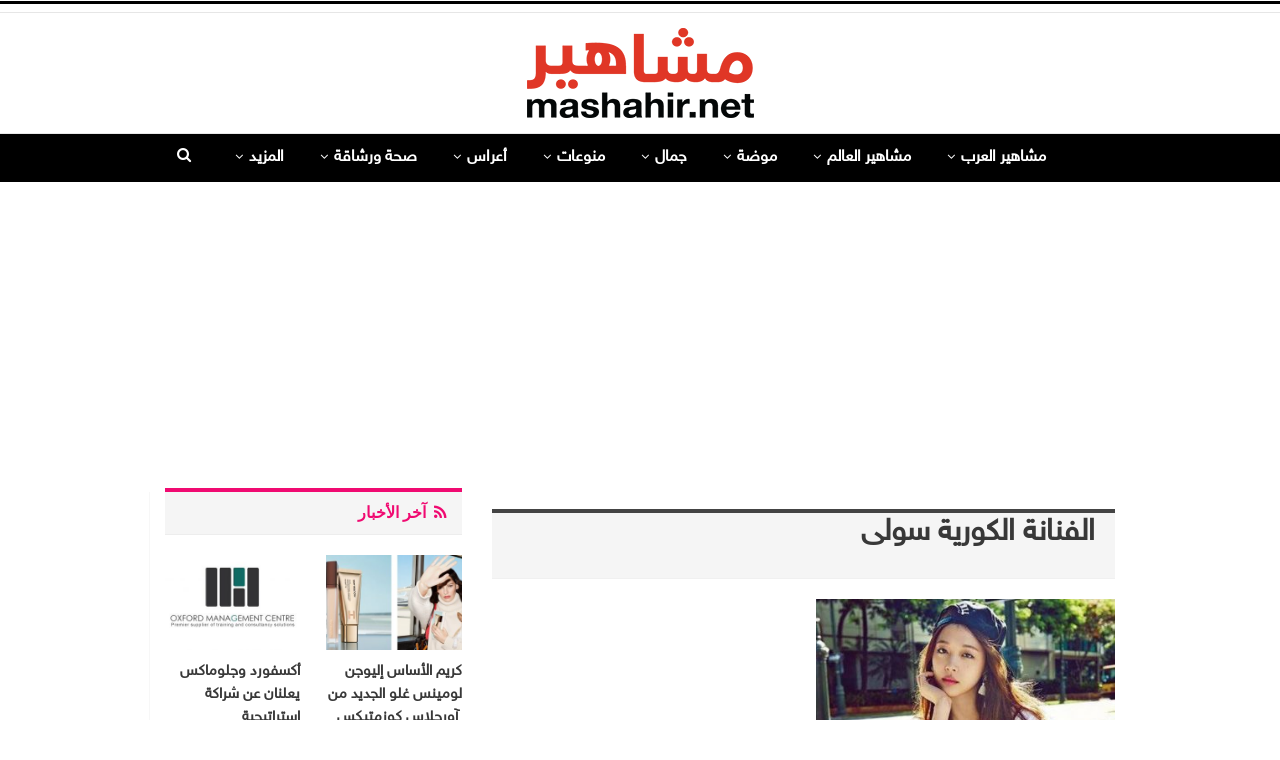

--- FILE ---
content_type: text/html; charset=UTF-8
request_url: https://www.mashahir.net/tag/%D8%A7%D9%84%D9%81%D9%86%D8%A7%D9%86%D8%A9-%D8%A7%D9%84%D9%83%D9%88%D8%B1%D9%8A%D8%A9-%D8%B3%D9%88%D9%84%D9%89/
body_size: 23574
content:
<!DOCTYPE html>
<!--[if IE 8]>
<html class="ie ie8" dir="rtl" lang="ar"> <![endif]-->
<!--[if IE 9]>
<html class="ie ie9" dir="rtl" lang="ar"> <![endif]-->
<!--[if gt IE 9]><!-->
<html dir="rtl" lang="ar"> <!--<![endif]-->
<head>
	<meta charset="UTF-8">
	<meta http-equiv="X-UA-Compatible" content="IE=edge">
	<meta name="viewport" content="width=device-width, initial-scale=1.0">
	<meta property="fb:pages" content="1528388167397527" />
	<link rel="pingback" href="https://www.mashahir.net/xmlrpc.php"/>

	<title>الفنانة الكورية سولى &#8211; مشاهير</title>
<meta name='robots' content='max-image-preview:large' />
	<style>img:is([sizes="auto" i], [sizes^="auto," i]) { contain-intrinsic-size: 3000px 1500px }</style>
	
<!-- Better Open Graph, Schema.org & Twitter Integration -->
<meta property="og:lcoale" content="ar"/>
<meta property="og:title" content="تفاصيل انتحار النجمه الكورية سولى"/>
<meta itemprop="name" content="تفاصيل انتحار النجمه الكورية سولى"/>
<meta property="twitter:title" content="تفاصيل انتحار النجمه الكورية سولى"/>
<meta property="og:type" content="object"/>
<meta property="og:url" content="https://www.mashahir.net/tag/%d8%a7%d9%84%d9%81%d9%86%d8%a7%d9%86%d8%a9-%d8%a7%d9%84%d9%83%d9%88%d8%b1%d9%8a%d8%a9-%d8%b3%d9%88%d9%84%d9%89/"/>
<meta property="twitter:url" content="https://www.mashahir.net/tag/%d8%a7%d9%84%d9%81%d9%86%d8%a7%d9%86%d8%a9-%d8%a7%d9%84%d9%83%d9%88%d8%b1%d9%8a%d8%a9-%d8%b3%d9%88%d9%84%d9%89/"/>
<meta property="og:site_name" content="مشاهير"/>
<meta property="twitter:card" content="summary"/>
<!-- / Better Open Graph, Schema.org & Twitter Integration. -->
<link rel='dns-prefetch' href='//fonts.googleapis.com' />
<link rel="alternate" type="application/rss+xml" title="مشاهير &raquo; الخلاصة" href="https://www.mashahir.net/feed/" />
<link rel="alternate" type="application/rss+xml" title="مشاهير &raquo; خلاصة التعليقات" href="https://www.mashahir.net/comments/feed/" />
<link rel="alternate" type="application/rss+xml" title="مشاهير &raquo; الفنانة الكورية سولى خلاصة الوسوم" href="https://www.mashahir.net/tag/%d8%a7%d9%84%d9%81%d9%86%d8%a7%d9%86%d8%a9-%d8%a7%d9%84%d9%83%d9%88%d8%b1%d9%8a%d8%a9-%d8%b3%d9%88%d9%84%d9%89/feed/" />
<script type="text/javascript">
/* <![CDATA[ */
window._wpemojiSettings = {"baseUrl":"https:\/\/s.w.org\/images\/core\/emoji\/15.0.3\/72x72\/","ext":".png","svgUrl":"https:\/\/s.w.org\/images\/core\/emoji\/15.0.3\/svg\/","svgExt":".svg","source":{"concatemoji":"https:\/\/www.mashahir.net\/wp-includes\/js\/wp-emoji-release.min.js?ver=6.7.2"}};
/*! This file is auto-generated */
!function(i,n){var o,s,e;function c(e){try{var t={supportTests:e,timestamp:(new Date).valueOf()};sessionStorage.setItem(o,JSON.stringify(t))}catch(e){}}function p(e,t,n){e.clearRect(0,0,e.canvas.width,e.canvas.height),e.fillText(t,0,0);var t=new Uint32Array(e.getImageData(0,0,e.canvas.width,e.canvas.height).data),r=(e.clearRect(0,0,e.canvas.width,e.canvas.height),e.fillText(n,0,0),new Uint32Array(e.getImageData(0,0,e.canvas.width,e.canvas.height).data));return t.every(function(e,t){return e===r[t]})}function u(e,t,n){switch(t){case"flag":return n(e,"\ud83c\udff3\ufe0f\u200d\u26a7\ufe0f","\ud83c\udff3\ufe0f\u200b\u26a7\ufe0f")?!1:!n(e,"\ud83c\uddfa\ud83c\uddf3","\ud83c\uddfa\u200b\ud83c\uddf3")&&!n(e,"\ud83c\udff4\udb40\udc67\udb40\udc62\udb40\udc65\udb40\udc6e\udb40\udc67\udb40\udc7f","\ud83c\udff4\u200b\udb40\udc67\u200b\udb40\udc62\u200b\udb40\udc65\u200b\udb40\udc6e\u200b\udb40\udc67\u200b\udb40\udc7f");case"emoji":return!n(e,"\ud83d\udc26\u200d\u2b1b","\ud83d\udc26\u200b\u2b1b")}return!1}function f(e,t,n){var r="undefined"!=typeof WorkerGlobalScope&&self instanceof WorkerGlobalScope?new OffscreenCanvas(300,150):i.createElement("canvas"),a=r.getContext("2d",{willReadFrequently:!0}),o=(a.textBaseline="top",a.font="600 32px Arial",{});return e.forEach(function(e){o[e]=t(a,e,n)}),o}function t(e){var t=i.createElement("script");t.src=e,t.defer=!0,i.head.appendChild(t)}"undefined"!=typeof Promise&&(o="wpEmojiSettingsSupports",s=["flag","emoji"],n.supports={everything:!0,everythingExceptFlag:!0},e=new Promise(function(e){i.addEventListener("DOMContentLoaded",e,{once:!0})}),new Promise(function(t){var n=function(){try{var e=JSON.parse(sessionStorage.getItem(o));if("object"==typeof e&&"number"==typeof e.timestamp&&(new Date).valueOf()<e.timestamp+604800&&"object"==typeof e.supportTests)return e.supportTests}catch(e){}return null}();if(!n){if("undefined"!=typeof Worker&&"undefined"!=typeof OffscreenCanvas&&"undefined"!=typeof URL&&URL.createObjectURL&&"undefined"!=typeof Blob)try{var e="postMessage("+f.toString()+"("+[JSON.stringify(s),u.toString(),p.toString()].join(",")+"));",r=new Blob([e],{type:"text/javascript"}),a=new Worker(URL.createObjectURL(r),{name:"wpTestEmojiSupports"});return void(a.onmessage=function(e){c(n=e.data),a.terminate(),t(n)})}catch(e){}c(n=f(s,u,p))}t(n)}).then(function(e){for(var t in e)n.supports[t]=e[t],n.supports.everything=n.supports.everything&&n.supports[t],"flag"!==t&&(n.supports.everythingExceptFlag=n.supports.everythingExceptFlag&&n.supports[t]);n.supports.everythingExceptFlag=n.supports.everythingExceptFlag&&!n.supports.flag,n.DOMReady=!1,n.readyCallback=function(){n.DOMReady=!0}}).then(function(){return e}).then(function(){var e;n.supports.everything||(n.readyCallback(),(e=n.source||{}).concatemoji?t(e.concatemoji):e.wpemoji&&e.twemoji&&(t(e.twemoji),t(e.wpemoji)))}))}((window,document),window._wpemojiSettings);
/* ]]> */
</script>
<link rel='stylesheet' id='wordpress-language-css' href='https://www.mashahir.net/wp-content/plugins/wordpress-language/res/css/style.css?ver=1.2.1' type='text/css' media='all' />
<style id='wp-emoji-styles-inline-css' type='text/css'>

	img.wp-smiley, img.emoji {
		display: inline !important;
		border: none !important;
		box-shadow: none !important;
		height: 1em !important;
		width: 1em !important;
		margin: 0 0.07em !important;
		vertical-align: -0.1em !important;
		background: none !important;
		padding: 0 !important;
	}
</style>
<link rel='stylesheet' id='wp-block-library-rtl-css' href='https://www.mashahir.net/wp-includes/css/dist/block-library/style-rtl.min.css?ver=6.7.2' type='text/css' media='all' />
<style id='classic-theme-styles-inline-css' type='text/css'>
/*! This file is auto-generated */
.wp-block-button__link{color:#fff;background-color:#32373c;border-radius:9999px;box-shadow:none;text-decoration:none;padding:calc(.667em + 2px) calc(1.333em + 2px);font-size:1.125em}.wp-block-file__button{background:#32373c;color:#fff;text-decoration:none}
</style>
<style id='global-styles-inline-css' type='text/css'>
:root{--wp--preset--aspect-ratio--square: 1;--wp--preset--aspect-ratio--4-3: 4/3;--wp--preset--aspect-ratio--3-4: 3/4;--wp--preset--aspect-ratio--3-2: 3/2;--wp--preset--aspect-ratio--2-3: 2/3;--wp--preset--aspect-ratio--16-9: 16/9;--wp--preset--aspect-ratio--9-16: 9/16;--wp--preset--color--black: #000000;--wp--preset--color--cyan-bluish-gray: #abb8c3;--wp--preset--color--white: #ffffff;--wp--preset--color--pale-pink: #f78da7;--wp--preset--color--vivid-red: #cf2e2e;--wp--preset--color--luminous-vivid-orange: #ff6900;--wp--preset--color--luminous-vivid-amber: #fcb900;--wp--preset--color--light-green-cyan: #7bdcb5;--wp--preset--color--vivid-green-cyan: #00d084;--wp--preset--color--pale-cyan-blue: #8ed1fc;--wp--preset--color--vivid-cyan-blue: #0693e3;--wp--preset--color--vivid-purple: #9b51e0;--wp--preset--gradient--vivid-cyan-blue-to-vivid-purple: linear-gradient(135deg,rgba(6,147,227,1) 0%,rgb(155,81,224) 100%);--wp--preset--gradient--light-green-cyan-to-vivid-green-cyan: linear-gradient(135deg,rgb(122,220,180) 0%,rgb(0,208,130) 100%);--wp--preset--gradient--luminous-vivid-amber-to-luminous-vivid-orange: linear-gradient(135deg,rgba(252,185,0,1) 0%,rgba(255,105,0,1) 100%);--wp--preset--gradient--luminous-vivid-orange-to-vivid-red: linear-gradient(135deg,rgba(255,105,0,1) 0%,rgb(207,46,46) 100%);--wp--preset--gradient--very-light-gray-to-cyan-bluish-gray: linear-gradient(135deg,rgb(238,238,238) 0%,rgb(169,184,195) 100%);--wp--preset--gradient--cool-to-warm-spectrum: linear-gradient(135deg,rgb(74,234,220) 0%,rgb(151,120,209) 20%,rgb(207,42,186) 40%,rgb(238,44,130) 60%,rgb(251,105,98) 80%,rgb(254,248,76) 100%);--wp--preset--gradient--blush-light-purple: linear-gradient(135deg,rgb(255,206,236) 0%,rgb(152,150,240) 100%);--wp--preset--gradient--blush-bordeaux: linear-gradient(135deg,rgb(254,205,165) 0%,rgb(254,45,45) 50%,rgb(107,0,62) 100%);--wp--preset--gradient--luminous-dusk: linear-gradient(135deg,rgb(255,203,112) 0%,rgb(199,81,192) 50%,rgb(65,88,208) 100%);--wp--preset--gradient--pale-ocean: linear-gradient(135deg,rgb(255,245,203) 0%,rgb(182,227,212) 50%,rgb(51,167,181) 100%);--wp--preset--gradient--electric-grass: linear-gradient(135deg,rgb(202,248,128) 0%,rgb(113,206,126) 100%);--wp--preset--gradient--midnight: linear-gradient(135deg,rgb(2,3,129) 0%,rgb(40,116,252) 100%);--wp--preset--font-size--small: 13px;--wp--preset--font-size--medium: 20px;--wp--preset--font-size--large: 36px;--wp--preset--font-size--x-large: 42px;--wp--preset--spacing--20: 0.44rem;--wp--preset--spacing--30: 0.67rem;--wp--preset--spacing--40: 1rem;--wp--preset--spacing--50: 1.5rem;--wp--preset--spacing--60: 2.25rem;--wp--preset--spacing--70: 3.38rem;--wp--preset--spacing--80: 5.06rem;--wp--preset--shadow--natural: 6px 6px 9px rgba(0, 0, 0, 0.2);--wp--preset--shadow--deep: 12px 12px 50px rgba(0, 0, 0, 0.4);--wp--preset--shadow--sharp: 6px 6px 0px rgba(0, 0, 0, 0.2);--wp--preset--shadow--outlined: 6px 6px 0px -3px rgba(255, 255, 255, 1), 6px 6px rgba(0, 0, 0, 1);--wp--preset--shadow--crisp: 6px 6px 0px rgba(0, 0, 0, 1);}:where(.is-layout-flex){gap: 0.5em;}:where(.is-layout-grid){gap: 0.5em;}body .is-layout-flex{display: flex;}.is-layout-flex{flex-wrap: wrap;align-items: center;}.is-layout-flex > :is(*, div){margin: 0;}body .is-layout-grid{display: grid;}.is-layout-grid > :is(*, div){margin: 0;}:where(.wp-block-columns.is-layout-flex){gap: 2em;}:where(.wp-block-columns.is-layout-grid){gap: 2em;}:where(.wp-block-post-template.is-layout-flex){gap: 1.25em;}:where(.wp-block-post-template.is-layout-grid){gap: 1.25em;}.has-black-color{color: var(--wp--preset--color--black) !important;}.has-cyan-bluish-gray-color{color: var(--wp--preset--color--cyan-bluish-gray) !important;}.has-white-color{color: var(--wp--preset--color--white) !important;}.has-pale-pink-color{color: var(--wp--preset--color--pale-pink) !important;}.has-vivid-red-color{color: var(--wp--preset--color--vivid-red) !important;}.has-luminous-vivid-orange-color{color: var(--wp--preset--color--luminous-vivid-orange) !important;}.has-luminous-vivid-amber-color{color: var(--wp--preset--color--luminous-vivid-amber) !important;}.has-light-green-cyan-color{color: var(--wp--preset--color--light-green-cyan) !important;}.has-vivid-green-cyan-color{color: var(--wp--preset--color--vivid-green-cyan) !important;}.has-pale-cyan-blue-color{color: var(--wp--preset--color--pale-cyan-blue) !important;}.has-vivid-cyan-blue-color{color: var(--wp--preset--color--vivid-cyan-blue) !important;}.has-vivid-purple-color{color: var(--wp--preset--color--vivid-purple) !important;}.has-black-background-color{background-color: var(--wp--preset--color--black) !important;}.has-cyan-bluish-gray-background-color{background-color: var(--wp--preset--color--cyan-bluish-gray) !important;}.has-white-background-color{background-color: var(--wp--preset--color--white) !important;}.has-pale-pink-background-color{background-color: var(--wp--preset--color--pale-pink) !important;}.has-vivid-red-background-color{background-color: var(--wp--preset--color--vivid-red) !important;}.has-luminous-vivid-orange-background-color{background-color: var(--wp--preset--color--luminous-vivid-orange) !important;}.has-luminous-vivid-amber-background-color{background-color: var(--wp--preset--color--luminous-vivid-amber) !important;}.has-light-green-cyan-background-color{background-color: var(--wp--preset--color--light-green-cyan) !important;}.has-vivid-green-cyan-background-color{background-color: var(--wp--preset--color--vivid-green-cyan) !important;}.has-pale-cyan-blue-background-color{background-color: var(--wp--preset--color--pale-cyan-blue) !important;}.has-vivid-cyan-blue-background-color{background-color: var(--wp--preset--color--vivid-cyan-blue) !important;}.has-vivid-purple-background-color{background-color: var(--wp--preset--color--vivid-purple) !important;}.has-black-border-color{border-color: var(--wp--preset--color--black) !important;}.has-cyan-bluish-gray-border-color{border-color: var(--wp--preset--color--cyan-bluish-gray) !important;}.has-white-border-color{border-color: var(--wp--preset--color--white) !important;}.has-pale-pink-border-color{border-color: var(--wp--preset--color--pale-pink) !important;}.has-vivid-red-border-color{border-color: var(--wp--preset--color--vivid-red) !important;}.has-luminous-vivid-orange-border-color{border-color: var(--wp--preset--color--luminous-vivid-orange) !important;}.has-luminous-vivid-amber-border-color{border-color: var(--wp--preset--color--luminous-vivid-amber) !important;}.has-light-green-cyan-border-color{border-color: var(--wp--preset--color--light-green-cyan) !important;}.has-vivid-green-cyan-border-color{border-color: var(--wp--preset--color--vivid-green-cyan) !important;}.has-pale-cyan-blue-border-color{border-color: var(--wp--preset--color--pale-cyan-blue) !important;}.has-vivid-cyan-blue-border-color{border-color: var(--wp--preset--color--vivid-cyan-blue) !important;}.has-vivid-purple-border-color{border-color: var(--wp--preset--color--vivid-purple) !important;}.has-vivid-cyan-blue-to-vivid-purple-gradient-background{background: var(--wp--preset--gradient--vivid-cyan-blue-to-vivid-purple) !important;}.has-light-green-cyan-to-vivid-green-cyan-gradient-background{background: var(--wp--preset--gradient--light-green-cyan-to-vivid-green-cyan) !important;}.has-luminous-vivid-amber-to-luminous-vivid-orange-gradient-background{background: var(--wp--preset--gradient--luminous-vivid-amber-to-luminous-vivid-orange) !important;}.has-luminous-vivid-orange-to-vivid-red-gradient-background{background: var(--wp--preset--gradient--luminous-vivid-orange-to-vivid-red) !important;}.has-very-light-gray-to-cyan-bluish-gray-gradient-background{background: var(--wp--preset--gradient--very-light-gray-to-cyan-bluish-gray) !important;}.has-cool-to-warm-spectrum-gradient-background{background: var(--wp--preset--gradient--cool-to-warm-spectrum) !important;}.has-blush-light-purple-gradient-background{background: var(--wp--preset--gradient--blush-light-purple) !important;}.has-blush-bordeaux-gradient-background{background: var(--wp--preset--gradient--blush-bordeaux) !important;}.has-luminous-dusk-gradient-background{background: var(--wp--preset--gradient--luminous-dusk) !important;}.has-pale-ocean-gradient-background{background: var(--wp--preset--gradient--pale-ocean) !important;}.has-electric-grass-gradient-background{background: var(--wp--preset--gradient--electric-grass) !important;}.has-midnight-gradient-background{background: var(--wp--preset--gradient--midnight) !important;}.has-small-font-size{font-size: var(--wp--preset--font-size--small) !important;}.has-medium-font-size{font-size: var(--wp--preset--font-size--medium) !important;}.has-large-font-size{font-size: var(--wp--preset--font-size--large) !important;}.has-x-large-font-size{font-size: var(--wp--preset--font-size--x-large) !important;}
:where(.wp-block-post-template.is-layout-flex){gap: 1.25em;}:where(.wp-block-post-template.is-layout-grid){gap: 1.25em;}
:where(.wp-block-columns.is-layout-flex){gap: 2em;}:where(.wp-block-columns.is-layout-grid){gap: 2em;}
:root :where(.wp-block-pullquote){font-size: 1.5em;line-height: 1.6;}
</style>
<link rel='stylesheet' id='bf-pretty-photo-css' href='https://www.mashahir.net/wp-content/themes/publisher/includes/libs/better-framework/assets/css/pretty-photo.css?ver=2.7.11' type='text/css' media='all' />
<link rel='stylesheet' id='theme-libs-css' href='https://www.mashahir.net/wp-content/themes/publisher/css/theme-libs.css?ver=1.6.1' type='text/css' media='all' />
<link rel='stylesheet' id='font-awesome-css' href='https://www.mashahir.net/wp-content/themes/publisher/includes/libs/better-framework/assets/css/font-awesome.min.css?ver=2.7.11' type='text/css' media='all' />
<link rel='stylesheet' id='publisher-css' href='https://www.mashahir.net/wp-content/themes/publisher/style.css?ver=1.6.1' type='text/css' media='all' />
<link rel='stylesheet' id='publisher-rtl-css' href='https://www.mashahir.net/wp-content/themes/publisher/rtl.css?ver=1.6.1' type='text/css' media='all' />
<!--[if lt IE 9]>
<link rel='stylesheet' id='bf-html5shiv-css' href='https://www.mashahir.net/wp-content/themes/publisher/includes/libs/better-framework/assets/js/html5shiv.min.js?ver=2.7.11' type='text/css' media='all' />
<![endif]-->
<!--[if lt IE 9]>
<link rel='stylesheet' id='bf-respond-css' href='https://www.mashahir.net/wp-content/themes/publisher/includes/libs/better-framework/assets/js/respond.min.js?ver=2.7.11' type='text/css' media='all' />
<![endif]-->
<link rel='stylesheet' id='better-framework-main-fonts-css' href='https://fonts.googleapis.com/css?family=Lato:400,700%7CRaleway:600,700%7CPlayfair+Display:700,400italic,700italic,900' type='text/css' media='all' />
<link rel='stylesheet' id='publisher-theme-clean-fashion-css' href='https://www.mashahir.net/wp-content/themes/publisher//includes/styles/clean/fashion/style.css?ver=1.6.1' type='text/css' media='all' />
<script type="text/javascript" src="https://www.mashahir.net/wp-includes/js/jquery/jquery.min.js?ver=3.7.1" id="jquery-core-js"></script>
<script type="text/javascript" src="https://www.mashahir.net/wp-includes/js/jquery/jquery-migrate.min.js?ver=3.4.1" id="jquery-migrate-js"></script>
<link rel="https://api.w.org/" href="https://www.mashahir.net/wp-json/" /><link rel="alternate" title="JSON" type="application/json" href="https://www.mashahir.net/wp-json/wp/v2/tags/39053" /><link rel="EditURI" type="application/rsd+xml" title="RSD" href="https://www.mashahir.net/xmlrpc.php?rsd" />
<meta name="generator" content="WordPress 6.7.2" />
			<link rel="shortcut icon" href="https://www.mashahir.net/wp-content/uploads/2017/01/mashahir.png"><link rel="icon" href="https://www.mashahir.net/wp-content/uploads/2022/08/logo11.png" sizes="32x32" />
<link rel="icon" href="https://www.mashahir.net/wp-content/uploads/2022/08/logo11.png" sizes="192x192" />
<link rel="apple-touch-icon" href="https://www.mashahir.net/wp-content/uploads/2022/08/logo11.png" />
<meta name="msapplication-TileImage" content="https://www.mashahir.net/wp-content/uploads/2022/08/logo11.png" />

<!-- BetterFramework Auto Generated CSS -->
<style type='text/css' media='screen'>/*  Panel Options Custom CSS  */
.main-bg-color,.btn,button,html input[type="button"],input[type="reset"],input[type="submit"],input[type="button"],.btn:focus,.btn:hover,button:focus,button:hover,html input[type="button"]:focus,html input[type="button"]:hover,input[type="reset"]:focus,input[type="reset"]:hover,input[type="submit"]:focus,input[type="submit"]:hover,input[type="button"]:focus,input[type="button"]:hover,.main-menu.menu .sub-menu li.current-menu-item:hover > a:hover,.main-menu.menu .better-custom-badge,.widget.widget_nav_menu .menu .better-custom-badge,.widget.widget_nav_menu ul.menu li > a:hover,.widget.widget_nav_menu ul.menu li.current-menu-item > a,.responsive-header .menu-container .resp-menu .better-custom-badge,.bs-popular-categories .bs-popular-term-item:hover .term-count,.widget.widget_tag_cloud .tagcloud a:hover,span.dropcap.dropcap-square,span.dropcap.dropcap-circle,.bs-tab-shortcode .nav-tabs>li>a:focus,.bs-tab-shortcode .nav-tabs>li>a:hover,.bs-tab-shortcode .nav-tabs>li.active>a,.better-control-nav li a.better-active,.better-control-nav li:hover a,.main-menu.menu > li:hover > a:before,.main-menu.menu > li.current-menu-parent > a:before,.main-menu.menu > li.current-menu-item > a:before,.main-slider .better-control-nav li a.better-active,.main-slider .better-control-nav li:hover a,.site-footer.color-scheme-dark .footer-widgets .widget.widget_tag_cloud .tagcloud a:hover,.site-footer.color-scheme-dark .footer-widgets .widget.widget_nav_menu ul.menu li a:hover,.entry-terms.via a:hover,.entry-terms.source a:hover,.entry-terms.post-tags a:hover,.comment-respond #cancel-comment-reply-link,.better-newsticker .heading,.listing-item-text-1:hover .term-badges.floated .term-badge a,.term-badges.floated a,.archive-title .term-badges span.term-badge a:hover,.post-tp-1-header .term-badges a:hover,.archive-title .term-badges a:hover,.listing-item-tb-2:hover .term-badges.floated .term-badge a,.btn-bs-pagination:hover, .btn-bs-pagination.hover, .btn-bs-pagination.bs-pagination-in-loading,.bs-slider-dots .bs-slider-active > .bts-bs-dots-btn,.listing-item-classic:hover a.read-more,.bs-loading > div,.pagination.bs-links-pagination a:hover,.footer-widgets .bs-popular-categories .bs-popular-term-item:hover .term-count,.footer-widgets .widget .better-control-nav li a:hover,.footer-widgets .widget .better-control-nav li a.better-active,.bs-slider-2-item .content-container a.read-more:hover,.bs-slider-3-item .content-container a.read-more:hover,.main-menu.menu .sub-menu li.current-menu-item:hover > a,.main-menu.menu .sub-menu > li:hover > a,.bs-slider-2-item .term-badges.floated .term-badge a,.bs-slider-3-item .term-badges.floated .term-badge a,.listing-item-blog:hover a.read-more,.back-top,.site-header .shop-cart-container .cart-handler .cart-count,.site-header .shop-cart-container .cart-box:after,.single-attachment-content .return-to:hover .fa,.topbar .topbar-date,.ajax-search-results:after,.better-gallery .gallery-title .prev:hover,.better-gallery .gallery-title .next:hover,.section-heading:after{background-color:#000000 !important}.main-color,.screen-reader-text:hover,.screen-reader-text:active,.screen-reader-text:focus,.widget.widget_nav_menu .menu .better-custom-badge,.widget.widget_recent_comments a:hover,.bs-popular-categories .bs-popular-term-item,.main-menu.menu .sub-menu li.current-menu-item > a,.bs-about .about-link a,.comment-list .comment-footer .comment-reply-link:hover,.comment-list li.bypostauthor > article > .comment-meta .comment-author a,.comment-list li.bypostauthor > article > .comment-meta .comment-author,.comment-list .comment-footer .comment-edit-link:hover,.comment-respond #cancel-comment-reply-link,span.dropcap.dropcap-square-outline,span.dropcap.dropcap-circle-outline,ul.bs-shortcode-list li:before,.bs-accordion-shortcode .panel.open .panel-heading a,.bs-accordion-shortcode .panel .panel-heading a:hover,a:hover,.post-meta a:hover,.site-header .top-menu.menu > li:hover > a,.site-header .top-menu.menu .sub-menu > li:hover > a,.mega-menu.mega-type-link-list .mega-links > li > a:hover,.mega-menu.mega-type-link-list .mega-links > li:hover > a,.listing-item .post-footer .post-share:hover .share-handler,.listing-item-classic .title a:hover,.single-post-content > .post-author .pre-head a:hover,.single-post-content a, .single-page-simple-content a,.site-header .search-container.open .search-handler,.site-header .search-container:hover .search-handler,.site-header .shop-cart-container.open .cart-handler,.site-header .shop-cart-container:hover .cart-handler,.site-footer .copy-2 a:hover,.site-footer .copy-1 a:hover,ul.menu.footer-menu li > a:hover,.responsive-header .menu-container .resp-menu li:hover > a,.listing-item-thumbnail:hover .title a,.listing-item-grid:hover .title a,.listing-item-blog:hover .title a,.listing-item-classic:hover .title a,.better-newsticker ul.news-list li a:hover,.better-newsticker .control-nav span:hover,.listing-item-text-1:hover .title a,.post-meta a:hover,.pagination.bs-numbered-pagination > span,.pagination.bs-numbered-pagination .wp-pagenavi a:hover,.pagination.bs-numbered-pagination .page-numbers:hover,.pagination.bs-numbered-pagination .wp-pagenavi .current,.pagination.bs-numbered-pagination .current,.listing-item-text-2:hover .title a,.section-heading a:hover,.bs-popular-categories .bs-popular-term-item:hover,.main-menu.menu > li:hover > a,.listing-mg-5-item:hover .title,.listing-item-tall:hover > .title,.section-heading.multi-tab .main-link:hover .h-text{color:#000000}.footer-widgets .widget a:hover,.bs-listing-modern-grid-listing-5 .listing-mg-5-item:hover .title a:hover,.bs-listing-modern-grid-listing-5 .listing-mg-5-item:hover .title a,.tabbed-grid-posts .tabs-section .active a,.section-heading .other-link:hover .h-text,.section-heading.multi-tab .active .h-text,.bs-pretty-tabs-container:hover .bs-pretty-tabs-more.other-link .h-text,.section-heading .bs-pretty-tabs-more.other-link:hover .h-text.h-text{color:#000000 !important}textarea:focus,input[type="url"]:focus,input[type="search"]:focus,input[type="password"]:focus,input[type="email"]:focus,input[type="number"]:focus,input[type="week"]:focus,input[type="month"]:focus,input[type="time"]:focus,input[type="datetime-local"]:focus,input[type="date"]:focus,input[type="color"]:focus,input[type="text"]:focus,.widget.widget_nav_menu .menu .better-custom-badge:after,.better-gallery .fotorama__thumb-border,span.dropcap.dropcap-square-outline,span.dropcap.dropcap-circle-outline,.bs-tab-shortcode .nav.nav-tabs,.bs-tab-shortcode .tab-content .tab-pane,.bs-accordion-shortcode .panel.open .panel-heading+.panel-collapse>.panel-body,.bs-accordion-shortcode .panel.open,.comment-respond textarea:focus,.better-newsticker .control-nav span:hover,.archive-title .term-badges a:hover,.listing-item-text-2 .item-inner,.btn-bs-pagination:hover, .btn-bs-pagination.hover, .btn-bs-pagination.bs-pagination-in-loading,.bs-slider-2-item .content-container a.read-more,.bs-slider-3-item .content-container a.read-more,.pagination.bs-links-pagination a:hover,body.active-top-line .main-wrap,.entry-content blockquote.bs-pullquote-left{border-color:#000000}.main-menu.menu .better-custom-badge:after{border-top-color:#000000}::selection{background:#000000}::-moz-selection{background:#000000}#bbpress-forums li.bbp-forum-info.single-forum-info .bbp-forum-title:before,#bbpress-forums .bbp-forums-list li:before,#bbpress-forums p.bbp-topic-meta .freshness_link a,#bbpress-forums .bbp-forums-list li a{color:#000000}#bbpress-forums #bbp-search-form #bbp_search_submit,#bbpress-forums li.bbp-header:before,#bbpress-forums button.user-submit, .bbp-submit-wrapper button,#bbpress-forums li.bbp-header:before{background-color:#000000}.better-gcs-result .gsc-result .gs-title:hover *,.better-gcs-result .gsc-result .gs-title:hover,.better-gcs-result .gsc-results .gsc-cursor-box .gsc-cursor-current-page,.better-gcs-result .gsc-results .gsc-cursor-box .gsc-cursor-page:hover{color:#000000}.betterstudio-review .verdict .overall,.rating-bar span{background-color:#000000}.rating-stars span:before{color:#000000}.woocommerce  .woocommerce-Reviews .star-rating,.woocommerce div.product p.price,.woocommerce div.product span.price,.woocommerce div.product .woocommerce-product-rating,.woocommerce ul.products li.product .price,.woocommerce-MyAccount-navigation ul li.is-active a,.woocommerce-MyAccount-navigation ul li a:hover{color:#000000 !important}.woocommerce #respond input#submit.alt:hover,.woocommerce a.button.alt:hover,.woocommerce button.button.alt:hover,.woocommerce input.button.alt:hover,.woocommerce span.onsale,.woocommerce #respond input#submit:hover,.woocommerce a.button.added,.woocommerce a.button.loading,.woocommerce a.button:hover,.woocommerce button.button:hover,.woocommerce input.button:hover,.woocommerce .widget_price_filter .ui-slider .ui-slider-handle,.woocommerce .widget_price_filter .ui-slider .ui-slider-range{background-color:#000000 !important}.header-style-1.full-width .bs-pinning-block.pinned.main-menu-wrapper,.header-style-1.boxed .bs-pinning-block.pinned .main-menu-container,.header-style-2.full-width .bs-pinning-block.pinned.main-menu-wrapper,.header-style-2.boxed .bs-pinning-block.pinned .main-menu-container,.header-style-3.full-width .bs-pinning-block.pinned.main-menu-wrapper,.header-style-3.boxed .bs-pinning-block.pinned .main-menu-container,.header-style-4.full-width .bs-pinning-block.pinned.main-menu-wrapper,.header-style-4.boxed .bs-pinning-block.pinned .main-menu-container,.header-style-5.full-width .bspw-header-style-5 .bs-pinning-block.pinned,.header-style-5.boxed .bspw-header-style-5 .bs-pinning-block.pinned .header-inner,.header-style-6.full-width .bspw-header-style-6 .bs-pinning-block.pinned,.header-style-6.boxed .bspw-header-style-6 .bs-pinning-block.pinned .header-inner,.header-style-7.full-width .bs-pinning-block.pinned.main-menu-wrapper,.header-style-7.boxed .bs-pinning-block.pinned .main-menu-container,.header-style-8.full-width .bspw-header-style-8 .bs-pinning-block.pinned,.header-style-8.boxed .bspw-header-style-8 .bs-pinning-block.pinned .header-inner{border-top:3px solid #000000}body,body.boxed{background-color:#ffffff}.site-header.header-style-1.boxed .main-menu-wrapper .main-menu-container,.site-header.header-style-1.full-width .main-menu-wrapper,.site-header.header-style-1 .better-pinning-block.pinned.main-menu-wrapper .main-menu-container{border-bottom-color:#000000 !important}.site-header .shop-cart-container .cart-handler,.site-header .search-container .search-handler,.site-header .main-menu > li > a{color:#ffffff}.site-header .shop-cart-container:hover .cart-handler,.site-header .search-container:hover .search-handler,.site-header .main-menu > li:hover > a,.site-header .main-menu > li > a:hover{color:#ffffff}.main-menu.menu > li:hover > a:before,.main-menu.menu .sub-menu li.current-menu-item:hover > a,.main-menu.menu .sub-menu > li:hover > a{background-color:#ffffff}.site-header.boxed .main-menu-wrapper .main-menu-container,.site-header.full-width .main-menu-wrapper,.site-header.full-width.header-style-6,.site-header.full-width.header-style-5,.bs-pinning-block.pinned.main-menu-wrapper .main-menu-container,.site-header.header-style-5 > .content-wrap > .bs-pinning-wrapper > .bs-pinning-block,.site-header.header-style-6 > .content-wrap > .bs-pinning-wrapper > .bs-pinning-block{background-color:#000000}.site-header.header-style-6.boxed .header-inner,.site-header.header-style-5.boxed .header-inner{background-color:#000000; padding-left: 20px; padding-right: 20px}.site-header.header-style-1,.site-header.header-style-2,.site-header.header-style-3,.site-header.header-style-4,.site-header.header-style-5.full-width,.site-header.header-style-5.boxed > .content-wrap > .container,.site-header.header-style-5.boxed > .bs-pinning-wrapper > .bs-pinning-block,.site-header.header-style-6,.site-header.header-style-6 > .content-wrap > .bs-pinning-wrapper > .bs-pinning-block,.site-header.header-style-7,.site-header.header-style-8,.site-header.header-style-8 > .content-wrap > .bs-pinning-wrapper > .bs-pinning-block{background-color:#ffffff}ul.menu.footer-menu li > a,.site-footer .copy-2 a,.site-footer .copy-2,.site-footer .copy-1 a,.site-footer .copy-1{color:#ffffff}.site-footer .copy-footer{background-color:#000000}body, .btn-bs-pagination{font-family:Georgia,Times,"Times New Roman",serif;font-weight:400;font-size:14px;text-align:inherit;text-transform:inherit;color:#7b7b7b}.post-meta,.post-meta a{font-family:'Lato';font-weight:400;font-size:12px;text-transform:none;color:#b7b7b7}.post-meta .post-author{font-family:'Lato';font-weight:700;font-size:12px;text-transform:capitalize}.term-badges .format-badge,.term-badges .term-badge,.main-menu .term-badges a{font-family:'Raleway';font-weight:600;font-size:12px;text-transform:uppercase;letter-spacing:1px}.heading-typo,h1,h2,h3,h4,h5,h6,.h1,.h2,.h3,.h4,.h5,.h6,.heading-1,.heading-2,.heading-3,.heading-4,.heading-5,.heading-6,.header .site-branding .logo,.search-form input[type="submit"],.widget.widget_categories ul li,.widget.widget_archive ul li,.widget.widget_nav_menu ul.menu,.widget.widget_pages ul li,.widget.widget_recent_entries li a,.widget .tagcloud a,.widget.widget_calendar table caption,.widget.widget_rss li .rsswidget,.listing-widget .listing-item .title,button,html input[type="button"],input[type="reset"],input[type="submit"],input[type="button"],.pagination,.site-footer .footer-social-icons .better-social-counter.style-name .social-item,.section-heading .h-text,.entry-terms a,.single-container .post-share a,.comment-list .comment-meta .comment-author,.comments-wrap .comments-nav,.main-slider .content-container .read-more,a.read-more,.single-page-content > .post-share li,.single-container > .post-share li,.better-newsticker .heading,.better-newsticker ul.news-list li a{font-family:'Playfair Display';font-weight:700;text-transform:inherit}h1,.h1,.heading-1{font-size:34px}h2,.h2,.heading-2{font-size:30px}h3,.h3,.heading-3{font-size:25px}h4,.h4,.heading-4{font-size:20px}h5,.h5,.heading-5{font-size:17px}h6,.h6,.heading-6{font-size:15px}.single-post-title{font-family:'Playfair Display';font-weight:700;text-transform:capitalize;letter-spacing:1px}.post-template-1 .single-post-title{font-size:22px}.post-tp-2-header .single-post-title{font-size:24px}.post-tp-3-header .single-post-title{font-size:24px}.post-tp-4-header .single-post-title{font-size:24px}.post-tp-5-header .single-post-title{font-size:24px}.post-template-6 .single-post-title{font-size:22px}.post-tp-7-header .single-post-title{font-size:24px}.post-template-8 .single-post-title{font-size:22px}.post-template-9 .single-post-title{font-size:22px}.post-template-10 .single-post-title,.ajax-post-content .single-post-title.single-post-title{font-size:22px}.post-tp-11-header .single-post-title{font-size:24px}.post-tp-12-header .single-post-title{font-size:26px}.post-template-13 .single-post-title{font-size:26px}.entry-content{font-family:Georgia,Times,"Times New Roman",serif;font-weight:400;font-size:15px;text-align:inherit;text-transform:initial;color:#585858}.post-summary{font-family:Georgia,Times,"Times New Roman",serif;font-weight:400;line-height:20px;font-size:14px;text-align:inherit;text-transform:initial;color:#888888}.main-menu li > a,.main-menu li{font-family:'Playfair Display';font-weight:700;font-size:16px;text-align:inherit;text-transform:none}.main-menu.menu .sub-menu > li > a,.main-menu.menu .sub-menu > li,.responsive-header .menu-container .resp-menu li > a,.responsive-header .menu-container .resp-menu li,.mega-menu.mega-type-link-list .mega-links li > a{font-family:'Playfair Display';font-weight:700;font-size:14px;text-align:inherit;text-transform:none}.top-menu.menu > li > a,.top-menu.menu > li > a:hover,.top-menu.menu > li,.topbar .topbar-sign-in{font-family:'Lato';font-weight:400;font-size:12px;text-align:inherit;text-transform:capitalize}.top-menu.menu .sub-menu > li > a,.top-menu.menu .sub-menu > li{font-family:'Lato';font-weight:400;font-size:12px;text-align:inherit;text-transform:none}.topbar .topbar-date{font-family:'Playfair Display';font-weight:400;font-style:italic;font-size:12px;text-transform:none}.archive-title .pre-title{font-family:'Raleway';font-weight:600;font-size:12px;text-align:inherit;text-transform:uppercase;letter-spacing:1px}.archive-title .page-heading{font-family:'Playfair Display';font-weight:700;font-size:30px;text-align:inherit;text-transform:none;color:#383838}.listing-item-classic-1 .title{font-family:'Playfair Display';font-weight:700;line-height:28px;font-size:24px;text-align:inherit;text-transform:none;color:#383838}.listing-item-classic-2 .title{font-family:'Playfair Display';font-weight:700;line-height:28px;font-size:24px;text-align:inherit;text-transform:none;color:#383838}.listing-item-classic-3 .title{font-family:'Playfair Display';font-weight:700;line-height:30px;font-size:26px;text-align:inherit;text-transform:none;color:#383838}.listing-mg-1-item .content-container,.listing-mg-1-item .title{font-family:'Playfair Display';font-weight:700;font-size:26px;text-align:inherit;text-transform:none;color:#ffffff}.listing-mg-2-item .content-container,.listing-mg-2-item .title{font-family:'Playfair Display';font-weight:700;font-size:26px;text-align:inherit;text-transform:none;color:#ffffff}.listing-mg-3-item .content-container,.listing-mg-3-item .title{font-family:'Playfair Display';font-weight:700;font-size:20px;text-align:inherit;text-transform:none;color:#ffffff}.listing-mg-4-item .content-container,.listing-mg-4-item .title{font-family:'Playfair Display';font-weight:700;font-size:20px;text-align:inherit;text-transform:none}.listing-mg-5-item-big .title{font-family:'Playfair Display';font-weight:700;font-size:26px;text-align:center;text-transform:none}.listing-mg-5-item-small .title{font-family:'Playfair Display';font-weight:700;font-size:16px;text-align:center;text-transform:none}.listing-mg-6-item .content-container,.listing-mg-6-item .title{font-family:'Playfair Display';font-weight:700;font-size:26px;text-align:inherit;text-transform:none;color:#ffffff}.listing-mg-7-item .content-container,.listing-mg-7-item .title{font-family:'Playfair Display';font-weight:700;font-size:26px;text-align:inherit;text-transform:none;color:#ffffff}.listing-mg-8-item .content-container,.listing-mg-8-item .title{font-family:'Playfair Display';font-weight:700;font-size:26px;text-align:inherit;text-transform:none;color:#ffffff}.listing-mg-9-item .content-container,.listing-mg-9-item .title{font-family:'Playfair Display';font-weight:700;font-size:26px;text-align:inherit;text-transform:none;color:#ffffff}.listing-mg-10-item .content-container,.listing-mg-10-item .title{font-family:'Playfair Display';font-weight:700;font-size:26px;text-align:inherit;text-transform:none;color:#ffffff}.listing-item-grid-1 .title{font-family:'Playfair Display';font-weight:700;line-height:26px;font-size:20px;text-align:inherit;text-transform:none;color:#383838}.listing-item-grid-2 .title{font-family:'Playfair Display';font-weight:700;line-height:30px;font-size:22px;text-align:inherit;text-transform:none;color:#383838}.listing-item-tall-1 .title{font-family:'Playfair Display';font-weight:700;line-height:24px;font-size:18px;text-align:inherit;text-transform:none;color:#383838}.listing-item-tall-2 .title{font-family:'Playfair Display';font-weight:700;line-height:24px;font-size:18px;text-align:center;text-transform:none;color:#383838}.bs-slider-1-item .title{font-family:'Playfair Display';font-weight:700;line-height:32px;font-size:28px;text-align:inherit;text-transform:none}.bs-slider-2-item .title{font-family:'Playfair Display';font-weight:700;line-height:35px;font-size:26px;text-align:inherit;text-transform:none;color:#383838;letter-spacing:0.4px}.bs-slider-3-item .title{font-family:'Playfair Display';font-weight:700;line-height:35px;font-size:26px;text-align:inherit;text-transform:none;color:#383838;letter-spacing:0.4px}.bs-box-1 .box-title{font-family:'Playfair Display';font-weight:700;font-style:italic;line-height:30px;font-size:26px;text-align:inherit;text-transform:capitalize}.bs-box-2 .box-title{font-family:'Playfair Display';font-weight:400;font-style:italic;line-height:26px;font-size:18px;text-align:inherit;text-transform:capitalize}.bs-box-3 .box-title{font-family:'Playfair Display';font-weight:700;font-style:italic;line-height:30px;font-size:26px;text-align:inherit;text-transform:capitalize;letter-spacing:1px}.bs-box-4 .box-title{font-family:'Playfair Display';font-weight:700;font-style:italic;line-height:30px;font-size:26px;text-align:inherit;text-transform:capitalize;letter-spacing:1px}.listing-item-blog-1 > .title,.listing-item-blog-2 > .title,.listing-item-blog-3 > .title{font-family:'Playfair Display';font-weight:700;line-height:28px;font-size:20px;text-align:inherit;text-transform:none;color:#383838}.listing-item-blog-5 > .title{font-family:'Playfair Display';font-weight:700;line-height:30px;font-size:23px;text-align:inherit;text-transform:none;color:#383838}.listing-item-tb-3 .title,.listing-item-tb-1 .title{font-family:'Playfair Display';font-weight:700;line-height:22px;font-size:16px;text-align:inherit;text-transform:none;color:#383838}.listing-item-tb-2 .title{font-family:'Playfair Display';font-weight:700;line-height:20px;font-size:15px;text-align:inherit;text-transform:none;color:#383838}.listing-item-text-1 .title{font-family:'Playfair Display';font-weight:700;line-height:26px;font-size:17px;text-align:center;text-transform:capitalize}.listing-item-text-2 .title{font-family:'Playfair Display';font-weight:900;line-height:24px;font-size:16px;text-align:inherit;text-transform:capitalize}.widget .widget-heading{font-family:'Raleway';font-weight:700;line-height:34px;font-size:16px;text-transform:none}.section-heading .h-text{font-family:'Raleway';font-weight:700;line-height:34px;font-size:16px;text-transform:capitalize}.site-footer .copy-footer .menu{font-family:'Playfair Display';font-weight:700;line-height:20px;font-size:14px;text-transform:none;color:#ffffff}.site-footer .copy-footer .container{font-family:'Lato';font-weight:400;line-height:18px;font-size:12px}.container,.content-wrap,body.boxed .main-wrap{max-width:1000px !important}

/*  Menus Custom CSS  */
#menu-item-264679 > a > .better-custom-badge{background-color: !important}#menu-item-264679 > a > .better-custom-badge:after{border-top-color: !important}.main-menu .menu .sub-menu #menu-item-264679.menu-badge-left > a >.better-custom-badge:after{border-left-color: !important}.widget.widget_nav_menu .menu .menu-item-264679 .better-custom-badge:after,.main-menu .mega-menu #menu-item-264679.menu-badge-right > a > .better-custom-badge:after{border-right-color: !important}#menu-item-264679 > a > .better-custom-badge{color:}#menu-item-264679 > .mega-menu,#menu-item-264679 > .sub-menu{background-color:}.main-menu-container #menu-item-264679 > .mega-menu,.main-menu-container #menu-item-264679 > .sub-menu{min-height:px}.desktop-menu-container #menu-item-264679 > .mega-menu,.desktop-menu-container #menu-item-264679 > .sub-menu{padding:}#menu-item-264680 > a > .better-custom-badge{background-color: !important}#menu-item-264680 > a > .better-custom-badge:after{border-top-color: !important}.main-menu .menu .sub-menu #menu-item-264680.menu-badge-left > a >.better-custom-badge:after{border-left-color: !important}.widget.widget_nav_menu .menu .menu-item-264680 .better-custom-badge:after,.main-menu .mega-menu #menu-item-264680.menu-badge-right > a > .better-custom-badge:after{border-right-color: !important}#menu-item-264680 > a > .better-custom-badge{color:}#menu-item-264680 > .mega-menu,#menu-item-264680 > .sub-menu{background-color:}.main-menu-container #menu-item-264680 > .mega-menu,.main-menu-container #menu-item-264680 > .sub-menu{min-height:px}.desktop-menu-container #menu-item-264680 > .mega-menu,.desktop-menu-container #menu-item-264680 > .sub-menu{padding:}#menu-item-264681 > a > .better-custom-badge{background-color: !important}#menu-item-264681 > a > .better-custom-badge:after{border-top-color: !important}.main-menu .menu .sub-menu #menu-item-264681.menu-badge-left > a >.better-custom-badge:after{border-left-color: !important}.widget.widget_nav_menu .menu .menu-item-264681 .better-custom-badge:after,.main-menu .mega-menu #menu-item-264681.menu-badge-right > a > .better-custom-badge:after{border-right-color: !important}#menu-item-264681 > a > .better-custom-badge{color:}#menu-item-264681 > .mega-menu,#menu-item-264681 > .sub-menu{background-color:}.main-menu-container #menu-item-264681 > .mega-menu,.main-menu-container #menu-item-264681 > .sub-menu{min-height:px}.desktop-menu-container #menu-item-264681 > .mega-menu,.desktop-menu-container #menu-item-264681 > .sub-menu{padding:}#menu-item-264682 > a > .better-custom-badge{background-color: !important}#menu-item-264682 > a > .better-custom-badge:after{border-top-color: !important}.main-menu .menu .sub-menu #menu-item-264682.menu-badge-left > a >.better-custom-badge:after{border-left-color: !important}.widget.widget_nav_menu .menu .menu-item-264682 .better-custom-badge:after,.main-menu .mega-menu #menu-item-264682.menu-badge-right > a > .better-custom-badge:after{border-right-color: !important}#menu-item-264682 > a > .better-custom-badge{color:}#menu-item-264682 > .mega-menu,#menu-item-264682 > .sub-menu{background-color:}.main-menu-container #menu-item-264682 > .mega-menu,.main-menu-container #menu-item-264682 > .sub-menu{min-height:px}.desktop-menu-container #menu-item-264682 > .mega-menu,.desktop-menu-container #menu-item-264682 > .sub-menu{padding:}#menu-item-264683 > a > .better-custom-badge{background-color: !important}#menu-item-264683 > a > .better-custom-badge:after{border-top-color: !important}.main-menu .menu .sub-menu #menu-item-264683.menu-badge-left > a >.better-custom-badge:after{border-left-color: !important}.widget.widget_nav_menu .menu .menu-item-264683 .better-custom-badge:after,.main-menu .mega-menu #menu-item-264683.menu-badge-right > a > .better-custom-badge:after{border-right-color: !important}#menu-item-264683 > a > .better-custom-badge{color:}#menu-item-264683 > .mega-menu,#menu-item-264683 > .sub-menu{background-color:}.main-menu-container #menu-item-264683 > .mega-menu,.main-menu-container #menu-item-264683 > .sub-menu{min-height:px}.desktop-menu-container #menu-item-264683 > .mega-menu,.desktop-menu-container #menu-item-264683 > .sub-menu{padding:}#menu-item-264684 > a > .better-custom-badge{background-color: !important}#menu-item-264684 > a > .better-custom-badge:after{border-top-color: !important}.main-menu .menu .sub-menu #menu-item-264684.menu-badge-left > a >.better-custom-badge:after{border-left-color: !important}.widget.widget_nav_menu .menu .menu-item-264684 .better-custom-badge:after,.main-menu .mega-menu #menu-item-264684.menu-badge-right > a > .better-custom-badge:after{border-right-color: !important}#menu-item-264684 > a > .better-custom-badge{color:}#menu-item-264684 > .mega-menu,#menu-item-264684 > .sub-menu{background-color:}.main-menu-container #menu-item-264684 > .mega-menu,.main-menu-container #menu-item-264684 > .sub-menu{min-height:px}.desktop-menu-container #menu-item-264684 > .mega-menu,.desktop-menu-container #menu-item-264684 > .sub-menu{padding:}#menu-item-264685 > a > .better-custom-badge{background-color: !important}#menu-item-264685 > a > .better-custom-badge:after{border-top-color: !important}.main-menu .menu .sub-menu #menu-item-264685.menu-badge-left > a >.better-custom-badge:after{border-left-color: !important}.widget.widget_nav_menu .menu .menu-item-264685 .better-custom-badge:after,.main-menu .mega-menu #menu-item-264685.menu-badge-right > a > .better-custom-badge:after{border-right-color: !important}#menu-item-264685 > a > .better-custom-badge{color:}#menu-item-264685 > .mega-menu,#menu-item-264685 > .sub-menu{background-color:}.main-menu-container #menu-item-264685 > .mega-menu,.main-menu-container #menu-item-264685 > .sub-menu{min-height:px}.desktop-menu-container #menu-item-264685 > .mega-menu,.desktop-menu-container #menu-item-264685 > .sub-menu{padding:}#menu-item-264686 > a > .better-custom-badge{background-color: !important}#menu-item-264686 > a > .better-custom-badge:after{border-top-color: !important}.main-menu .menu .sub-menu #menu-item-264686.menu-badge-left > a >.better-custom-badge:after{border-left-color: !important}.widget.widget_nav_menu .menu .menu-item-264686 .better-custom-badge:after,.main-menu .mega-menu #menu-item-264686.menu-badge-right > a > .better-custom-badge:after{border-right-color: !important}#menu-item-264686 > a > .better-custom-badge{color:}#menu-item-264686 > .mega-menu,#menu-item-264686 > .sub-menu{background-color:}.main-menu-container #menu-item-264686 > .mega-menu,.main-menu-container #menu-item-264686 > .sub-menu{min-height:px}.desktop-menu-container #menu-item-264686 > .mega-menu,.desktop-menu-container #menu-item-264686 > .sub-menu{padding:}#menu-item-264687 > a > .better-custom-badge{background-color: !important}#menu-item-264687 > a > .better-custom-badge:after{border-top-color: !important}.main-menu .menu .sub-menu #menu-item-264687.menu-badge-left > a >.better-custom-badge:after{border-left-color: !important}.widget.widget_nav_menu .menu .menu-item-264687 .better-custom-badge:after,.main-menu .mega-menu #menu-item-264687.menu-badge-right > a > .better-custom-badge:after{border-right-color: !important}#menu-item-264687 > a > .better-custom-badge{color:}#menu-item-264687 > .mega-menu,#menu-item-264687 > .sub-menu{background-color:}.main-menu-container #menu-item-264687 > .mega-menu,.main-menu-container #menu-item-264687 > .sub-menu{min-height:px}.desktop-menu-container #menu-item-264687 > .mega-menu,.desktop-menu-container #menu-item-264687 > .sub-menu{padding:}#menu-item-264688 > a > .better-custom-badge{background-color: !important}#menu-item-264688 > a > .better-custom-badge:after{border-top-color: !important}.main-menu .menu .sub-menu #menu-item-264688.menu-badge-left > a >.better-custom-badge:after{border-left-color: !important}.widget.widget_nav_menu .menu .menu-item-264688 .better-custom-badge:after,.main-menu .mega-menu #menu-item-264688.menu-badge-right > a > .better-custom-badge:after{border-right-color: !important}#menu-item-264688 > a > .better-custom-badge{color:}#menu-item-264688 > .mega-menu,#menu-item-264688 > .sub-menu{background-color:}.main-menu-container #menu-item-264688 > .mega-menu,.main-menu-container #menu-item-264688 > .sub-menu{min-height:px}.desktop-menu-container #menu-item-264688 > .mega-menu,.desktop-menu-container #menu-item-264688 > .sub-menu{padding:}#menu-item-264689 > a > .better-custom-badge{background-color: !important}#menu-item-264689 > a > .better-custom-badge:after{border-top-color: !important}.main-menu .menu .sub-menu #menu-item-264689.menu-badge-left > a >.better-custom-badge:after{border-left-color: !important}.widget.widget_nav_menu .menu .menu-item-264689 .better-custom-badge:after,.main-menu .mega-menu #menu-item-264689.menu-badge-right > a > .better-custom-badge:after{border-right-color: !important}#menu-item-264689 > a > .better-custom-badge{color:}#menu-item-264689 > .mega-menu,#menu-item-264689 > .sub-menu{background-color:}.main-menu-container #menu-item-264689 > .mega-menu,.main-menu-container #menu-item-264689 > .sub-menu{min-height:px}.desktop-menu-container #menu-item-264689 > .mega-menu,.desktop-menu-container #menu-item-264689 > .sub-menu{padding:}#menu-item-264690 > a > .better-custom-badge{background-color: !important}#menu-item-264690 > a > .better-custom-badge:after{border-top-color: !important}.main-menu .menu .sub-menu #menu-item-264690.menu-badge-left > a >.better-custom-badge:after{border-left-color: !important}.widget.widget_nav_menu .menu .menu-item-264690 .better-custom-badge:after,.main-menu .mega-menu #menu-item-264690.menu-badge-right > a > .better-custom-badge:after{border-right-color: !important}#menu-item-264690 > a > .better-custom-badge{color:}#menu-item-264690 > .mega-menu,#menu-item-264690 > .sub-menu{background-color:}.main-menu-container #menu-item-264690 > .mega-menu,.main-menu-container #menu-item-264690 > .sub-menu{min-height:px}.desktop-menu-container #menu-item-264690 > .mega-menu,.desktop-menu-container #menu-item-264690 > .sub-menu{padding:}#menu-item-264691 > a > .better-custom-badge{background-color: !important}#menu-item-264691 > a > .better-custom-badge:after{border-top-color: !important}.main-menu .menu .sub-menu #menu-item-264691.menu-badge-left > a >.better-custom-badge:after{border-left-color: !important}.widget.widget_nav_menu .menu .menu-item-264691 .better-custom-badge:after,.main-menu .mega-menu #menu-item-264691.menu-badge-right > a > .better-custom-badge:after{border-right-color: !important}#menu-item-264691 > a > .better-custom-badge{color:}#menu-item-264691 > .mega-menu,#menu-item-264691 > .sub-menu{background-color:}.main-menu-container #menu-item-264691 > .mega-menu,.main-menu-container #menu-item-264691 > .sub-menu{min-height:px}.desktop-menu-container #menu-item-264691 > .mega-menu,.desktop-menu-container #menu-item-264691 > .sub-menu{padding:}#menu-item-264692 > a > .better-custom-badge{background-color: !important}#menu-item-264692 > a > .better-custom-badge:after{border-top-color: !important}.main-menu .menu .sub-menu #menu-item-264692.menu-badge-left > a >.better-custom-badge:after{border-left-color: !important}.widget.widget_nav_menu .menu .menu-item-264692 .better-custom-badge:after,.main-menu .mega-menu #menu-item-264692.menu-badge-right > a > .better-custom-badge:after{border-right-color: !important}#menu-item-264692 > a > .better-custom-badge{color:}#menu-item-264692 > .mega-menu,#menu-item-264692 > .sub-menu{background-color:}.main-menu-container #menu-item-264692 > .mega-menu,.main-menu-container #menu-item-264692 > .sub-menu{min-height:px}.desktop-menu-container #menu-item-264692 > .mega-menu,.desktop-menu-container #menu-item-264692 > .sub-menu{padding:}#menu-item-264693 > a > .better-custom-badge{background-color: !important}#menu-item-264693 > a > .better-custom-badge:after{border-top-color: !important}.main-menu .menu .sub-menu #menu-item-264693.menu-badge-left > a >.better-custom-badge:after{border-left-color: !important}.widget.widget_nav_menu .menu .menu-item-264693 .better-custom-badge:after,.main-menu .mega-menu #menu-item-264693.menu-badge-right > a > .better-custom-badge:after{border-right-color: !important}#menu-item-264693 > a > .better-custom-badge{color:}#menu-item-264693 > .mega-menu,#menu-item-264693 > .sub-menu{background-color:}.main-menu-container #menu-item-264693 > .mega-menu,.main-menu-container #menu-item-264693 > .sub-menu{min-height:px}.desktop-menu-container #menu-item-264693 > .mega-menu,.desktop-menu-container #menu-item-264693 > .sub-menu{padding:}#menu-item-264694 > a > .better-custom-badge{background-color: !important}#menu-item-264694 > a > .better-custom-badge:after{border-top-color: !important}.main-menu .menu .sub-menu #menu-item-264694.menu-badge-left > a >.better-custom-badge:after{border-left-color: !important}.widget.widget_nav_menu .menu .menu-item-264694 .better-custom-badge:after,.main-menu .mega-menu #menu-item-264694.menu-badge-right > a > .better-custom-badge:after{border-right-color: !important}#menu-item-264694 > a > .better-custom-badge{color:}#menu-item-264694 > .mega-menu,#menu-item-264694 > .sub-menu{background-color:}.main-menu-container #menu-item-264694 > .mega-menu,.main-menu-container #menu-item-264694 > .sub-menu{min-height:px}.desktop-menu-container #menu-item-264694 > .mega-menu,.desktop-menu-container #menu-item-264694 > .sub-menu{padding:}#menu-item-264695 > a > .better-custom-badge{background-color: !important}#menu-item-264695 > a > .better-custom-badge:after{border-top-color: !important}.main-menu .menu .sub-menu #menu-item-264695.menu-badge-left > a >.better-custom-badge:after{border-left-color: !important}.widget.widget_nav_menu .menu .menu-item-264695 .better-custom-badge:after,.main-menu .mega-menu #menu-item-264695.menu-badge-right > a > .better-custom-badge:after{border-right-color: !important}#menu-item-264695 > a > .better-custom-badge{color:}#menu-item-264695 > .mega-menu,#menu-item-264695 > .sub-menu{background-color:}.main-menu-container #menu-item-264695 > .mega-menu,.main-menu-container #menu-item-264695 > .sub-menu{min-height:px}.desktop-menu-container #menu-item-264695 > .mega-menu,.desktop-menu-container #menu-item-264695 > .sub-menu{padding:}#menu-item-264696 > a > .better-custom-badge{background-color: !important}#menu-item-264696 > a > .better-custom-badge:after{border-top-color: !important}.main-menu .menu .sub-menu #menu-item-264696.menu-badge-left > a >.better-custom-badge:after{border-left-color: !important}.widget.widget_nav_menu .menu .menu-item-264696 .better-custom-badge:after,.main-menu .mega-menu #menu-item-264696.menu-badge-right > a > .better-custom-badge:after{border-right-color: !important}#menu-item-264696 > a > .better-custom-badge{color:}#menu-item-264696 > .mega-menu,#menu-item-264696 > .sub-menu{background-color:}.main-menu-container #menu-item-264696 > .mega-menu,.main-menu-container #menu-item-264696 > .sub-menu{min-height:px}.desktop-menu-container #menu-item-264696 > .mega-menu,.desktop-menu-container #menu-item-264696 > .sub-menu{padding:}#menu-item-264697 > a > .better-custom-badge{background-color: !important}#menu-item-264697 > a > .better-custom-badge:after{border-top-color: !important}.main-menu .menu .sub-menu #menu-item-264697.menu-badge-left > a >.better-custom-badge:after{border-left-color: !important}.widget.widget_nav_menu .menu .menu-item-264697 .better-custom-badge:after,.main-menu .mega-menu #menu-item-264697.menu-badge-right > a > .better-custom-badge:after{border-right-color: !important}#menu-item-264697 > a > .better-custom-badge{color:}#menu-item-264697 > .mega-menu,#menu-item-264697 > .sub-menu{background-color:}.main-menu-container #menu-item-264697 > .mega-menu,.main-menu-container #menu-item-264697 > .sub-menu{min-height:px}.desktop-menu-container #menu-item-264697 > .mega-menu,.desktop-menu-container #menu-item-264697 > .sub-menu{padding:}#menu-item-264698 > a > .better-custom-badge{background-color: !important}#menu-item-264698 > a > .better-custom-badge:after{border-top-color: !important}.main-menu .menu .sub-menu #menu-item-264698.menu-badge-left > a >.better-custom-badge:after{border-left-color: !important}.widget.widget_nav_menu .menu .menu-item-264698 .better-custom-badge:after,.main-menu .mega-menu #menu-item-264698.menu-badge-right > a > .better-custom-badge:after{border-right-color: !important}#menu-item-264698 > a > .better-custom-badge{color:}#menu-item-264698 > .mega-menu,#menu-item-264698 > .sub-menu{background-color:}.main-menu-container #menu-item-264698 > .mega-menu,.main-menu-container #menu-item-264698 > .sub-menu{min-height:px}.desktop-menu-container #menu-item-264698 > .mega-menu,.desktop-menu-container #menu-item-264698 > .sub-menu{padding:}#menu-item-264699 > a > .better-custom-badge{background-color: !important}#menu-item-264699 > a > .better-custom-badge:after{border-top-color: !important}.main-menu .menu .sub-menu #menu-item-264699.menu-badge-left > a >.better-custom-badge:after{border-left-color: !important}.widget.widget_nav_menu .menu .menu-item-264699 .better-custom-badge:after,.main-menu .mega-menu #menu-item-264699.menu-badge-right > a > .better-custom-badge:after{border-right-color: !important}#menu-item-264699 > a > .better-custom-badge{color:}#menu-item-264699 > .mega-menu,#menu-item-264699 > .sub-menu{background-color:}.main-menu-container #menu-item-264699 > .mega-menu,.main-menu-container #menu-item-264699 > .sub-menu{min-height:px}.desktop-menu-container #menu-item-264699 > .mega-menu,.desktop-menu-container #menu-item-264699 > .sub-menu{padding:}#menu-item-264700 > a > .better-custom-badge{background-color: !important}#menu-item-264700 > a > .better-custom-badge:after{border-top-color: !important}.main-menu .menu .sub-menu #menu-item-264700.menu-badge-left > a >.better-custom-badge:after{border-left-color: !important}.widget.widget_nav_menu .menu .menu-item-264700 .better-custom-badge:after,.main-menu .mega-menu #menu-item-264700.menu-badge-right > a > .better-custom-badge:after{border-right-color: !important}#menu-item-264700 > a > .better-custom-badge{color:}#menu-item-264700 > .mega-menu,#menu-item-264700 > .sub-menu{background-color:}.main-menu-container #menu-item-264700 > .mega-menu,.main-menu-container #menu-item-264700 > .sub-menu{min-height:px}.desktop-menu-container #menu-item-264700 > .mega-menu,.desktop-menu-container #menu-item-264700 > .sub-menu{padding:}#menu-item-264701 > a > .better-custom-badge{background-color: !important}#menu-item-264701 > a > .better-custom-badge:after{border-top-color: !important}.main-menu .menu .sub-menu #menu-item-264701.menu-badge-left > a >.better-custom-badge:after{border-left-color: !important}.widget.widget_nav_menu .menu .menu-item-264701 .better-custom-badge:after,.main-menu .mega-menu #menu-item-264701.menu-badge-right > a > .better-custom-badge:after{border-right-color: !important}#menu-item-264701 > a > .better-custom-badge{color:}#menu-item-264701 > .mega-menu,#menu-item-264701 > .sub-menu{background-color:}.main-menu-container #menu-item-264701 > .mega-menu,.main-menu-container #menu-item-264701 > .sub-menu{min-height:px}.desktop-menu-container #menu-item-264701 > .mega-menu,.desktop-menu-container #menu-item-264701 > .sub-menu{padding:}#menu-item-264702 > a > .better-custom-badge{background-color: !important}#menu-item-264702 > a > .better-custom-badge:after{border-top-color: !important}.main-menu .menu .sub-menu #menu-item-264702.menu-badge-left > a >.better-custom-badge:after{border-left-color: !important}.widget.widget_nav_menu .menu .menu-item-264702 .better-custom-badge:after,.main-menu .mega-menu #menu-item-264702.menu-badge-right > a > .better-custom-badge:after{border-right-color: !important}#menu-item-264702 > a > .better-custom-badge{color:}#menu-item-264702 > .mega-menu,#menu-item-264702 > .sub-menu{background-color:}.main-menu-container #menu-item-264702 > .mega-menu,.main-menu-container #menu-item-264702 > .sub-menu{min-height:px}.desktop-menu-container #menu-item-264702 > .mega-menu,.desktop-menu-container #menu-item-264702 > .sub-menu{padding:}#menu-item-264703 > a > .better-custom-badge{background-color: !important}#menu-item-264703 > a > .better-custom-badge:after{border-top-color: !important}.main-menu .menu .sub-menu #menu-item-264703.menu-badge-left > a >.better-custom-badge:after{border-left-color: !important}.widget.widget_nav_menu .menu .menu-item-264703 .better-custom-badge:after,.main-menu .mega-menu #menu-item-264703.menu-badge-right > a > .better-custom-badge:after{border-right-color: !important}#menu-item-264703 > a > .better-custom-badge{color:}#menu-item-264703 > .mega-menu,#menu-item-264703 > .sub-menu{background-color:}.main-menu-container #menu-item-264703 > .mega-menu,.main-menu-container #menu-item-264703 > .sub-menu{min-height:px}.desktop-menu-container #menu-item-264703 > .mega-menu,.desktop-menu-container #menu-item-264703 > .sub-menu{padding:}#menu-item-264704 > a > .better-custom-badge{background-color: !important}#menu-item-264704 > a > .better-custom-badge:after{border-top-color: !important}.main-menu .menu .sub-menu #menu-item-264704.menu-badge-left > a >.better-custom-badge:after{border-left-color: !important}.widget.widget_nav_menu .menu .menu-item-264704 .better-custom-badge:after,.main-menu .mega-menu #menu-item-264704.menu-badge-right > a > .better-custom-badge:after{border-right-color: !important}#menu-item-264704 > a > .better-custom-badge{color:}#menu-item-264704 > .mega-menu,#menu-item-264704 > .sub-menu{background-color:}.main-menu-container #menu-item-264704 > .mega-menu,.main-menu-container #menu-item-264704 > .sub-menu{min-height:px}.desktop-menu-container #menu-item-264704 > .mega-menu,.desktop-menu-container #menu-item-264704 > .sub-menu{padding:}#menu-item-264705 > a > .better-custom-badge{background-color: !important}#menu-item-264705 > a > .better-custom-badge:after{border-top-color: !important}.main-menu .menu .sub-menu #menu-item-264705.menu-badge-left > a >.better-custom-badge:after{border-left-color: !important}.widget.widget_nav_menu .menu .menu-item-264705 .better-custom-badge:after,.main-menu .mega-menu #menu-item-264705.menu-badge-right > a > .better-custom-badge:after{border-right-color: !important}#menu-item-264705 > a > .better-custom-badge{color:}#menu-item-264705 > .mega-menu,#menu-item-264705 > .sub-menu{background-color:}.main-menu-container #menu-item-264705 > .mega-menu,.main-menu-container #menu-item-264705 > .sub-menu{min-height:px}.desktop-menu-container #menu-item-264705 > .mega-menu,.desktop-menu-container #menu-item-264705 > .sub-menu{padding:}#menu-item-264706 > a > .better-custom-badge{background-color: !important}#menu-item-264706 > a > .better-custom-badge:after{border-top-color: !important}.main-menu .menu .sub-menu #menu-item-264706.menu-badge-left > a >.better-custom-badge:after{border-left-color: !important}.widget.widget_nav_menu .menu .menu-item-264706 .better-custom-badge:after,.main-menu .mega-menu #menu-item-264706.menu-badge-right > a > .better-custom-badge:after{border-right-color: !important}#menu-item-264706 > a > .better-custom-badge{color:}#menu-item-264706 > .mega-menu,#menu-item-264706 > .sub-menu{background-color:}.main-menu-container #menu-item-264706 > .mega-menu,.main-menu-container #menu-item-264706 > .sub-menu{min-height:px}.desktop-menu-container #menu-item-264706 > .mega-menu,.desktop-menu-container #menu-item-264706 > .sub-menu{padding:}#menu-item-264707 > a > .better-custom-badge{background-color: !important}#menu-item-264707 > a > .better-custom-badge:after{border-top-color: !important}.main-menu .menu .sub-menu #menu-item-264707.menu-badge-left > a >.better-custom-badge:after{border-left-color: !important}.widget.widget_nav_menu .menu .menu-item-264707 .better-custom-badge:after,.main-menu .mega-menu #menu-item-264707.menu-badge-right > a > .better-custom-badge:after{border-right-color: !important}#menu-item-264707 > a > .better-custom-badge{color:}#menu-item-264707 > .mega-menu,#menu-item-264707 > .sub-menu{background-color:}.main-menu-container #menu-item-264707 > .mega-menu,.main-menu-container #menu-item-264707 > .sub-menu{min-height:px}.desktop-menu-container #menu-item-264707 > .mega-menu,.desktop-menu-container #menu-item-264707 > .sub-menu{padding:}#menu-item-264708 > a > .better-custom-badge{background-color: !important}#menu-item-264708 > a > .better-custom-badge:after{border-top-color: !important}.main-menu .menu .sub-menu #menu-item-264708.menu-badge-left > a >.better-custom-badge:after{border-left-color: !important}.widget.widget_nav_menu .menu .menu-item-264708 .better-custom-badge:after,.main-menu .mega-menu #menu-item-264708.menu-badge-right > a > .better-custom-badge:after{border-right-color: !important}#menu-item-264708 > a > .better-custom-badge{color:}#menu-item-264708 > .mega-menu,#menu-item-264708 > .sub-menu{background-color:}.main-menu-container #menu-item-264708 > .mega-menu,.main-menu-container #menu-item-264708 > .sub-menu{min-height:px}.desktop-menu-container #menu-item-264708 > .mega-menu,.desktop-menu-container #menu-item-264708 > .sub-menu{padding:}#menu-item-264709 > a > .better-custom-badge{background-color: !important}#menu-item-264709 > a > .better-custom-badge:after{border-top-color: !important}.main-menu .menu .sub-menu #menu-item-264709.menu-badge-left > a >.better-custom-badge:after{border-left-color: !important}.widget.widget_nav_menu .menu .menu-item-264709 .better-custom-badge:after,.main-menu .mega-menu #menu-item-264709.menu-badge-right > a > .better-custom-badge:after{border-right-color: !important}#menu-item-264709 > a > .better-custom-badge{color:}#menu-item-264709 > .mega-menu,#menu-item-264709 > .sub-menu{background-color:}.main-menu-container #menu-item-264709 > .mega-menu,.main-menu-container #menu-item-264709 > .sub-menu{min-height:px}.desktop-menu-container #menu-item-264709 > .mega-menu,.desktop-menu-container #menu-item-264709 > .sub-menu{padding:}#menu-item-264710 > a > .better-custom-badge{background-color: !important}#menu-item-264710 > a > .better-custom-badge:after{border-top-color: !important}.main-menu .menu .sub-menu #menu-item-264710.menu-badge-left > a >.better-custom-badge:after{border-left-color: !important}.widget.widget_nav_menu .menu .menu-item-264710 .better-custom-badge:after,.main-menu .mega-menu #menu-item-264710.menu-badge-right > a > .better-custom-badge:after{border-right-color: !important}#menu-item-264710 > a > .better-custom-badge{color:}#menu-item-264710 > .mega-menu,#menu-item-264710 > .sub-menu{background-color:}.main-menu-container #menu-item-264710 > .mega-menu,.main-menu-container #menu-item-264710 > .sub-menu{min-height:px}.desktop-menu-container #menu-item-264710 > .mega-menu,.desktop-menu-container #menu-item-264710 > .sub-menu{padding:}#menu-item-264711 > a > .better-custom-badge{background-color: !important}#menu-item-264711 > a > .better-custom-badge:after{border-top-color: !important}.main-menu .menu .sub-menu #menu-item-264711.menu-badge-left > a >.better-custom-badge:after{border-left-color: !important}.widget.widget_nav_menu .menu .menu-item-264711 .better-custom-badge:after,.main-menu .mega-menu #menu-item-264711.menu-badge-right > a > .better-custom-badge:after{border-right-color: !important}#menu-item-264711 > a > .better-custom-badge{color:}#menu-item-264711 > .mega-menu,#menu-item-264711 > .sub-menu{background-color:}.main-menu-container #menu-item-264711 > .mega-menu,.main-menu-container #menu-item-264711 > .sub-menu{min-height:px}.desktop-menu-container #menu-item-264711 > .mega-menu,.desktop-menu-container #menu-item-264711 > .sub-menu{padding:}#menu-item-264712 > a > .better-custom-badge{background-color: !important}#menu-item-264712 > a > .better-custom-badge:after{border-top-color: !important}.main-menu .menu .sub-menu #menu-item-264712.menu-badge-left > a >.better-custom-badge:after{border-left-color: !important}.widget.widget_nav_menu .menu .menu-item-264712 .better-custom-badge:after,.main-menu .mega-menu #menu-item-264712.menu-badge-right > a > .better-custom-badge:after{border-right-color: !important}#menu-item-264712 > a > .better-custom-badge{color:}#menu-item-264712 > .mega-menu,#menu-item-264712 > .sub-menu{background-color:}.main-menu-container #menu-item-264712 > .mega-menu,.main-menu-container #menu-item-264712 > .sub-menu{min-height:px}.desktop-menu-container #menu-item-264712 > .mega-menu,.desktop-menu-container #menu-item-264712 > .sub-menu{padding:}#menu-item-264713 > a > .better-custom-badge{background-color: !important}#menu-item-264713 > a > .better-custom-badge:after{border-top-color: !important}.main-menu .menu .sub-menu #menu-item-264713.menu-badge-left > a >.better-custom-badge:after{border-left-color: !important}.widget.widget_nav_menu .menu .menu-item-264713 .better-custom-badge:after,.main-menu .mega-menu #menu-item-264713.menu-badge-right > a > .better-custom-badge:after{border-right-color: !important}#menu-item-264713 > a > .better-custom-badge{color:}#menu-item-264713 > .mega-menu,#menu-item-264713 > .sub-menu{background-color:}.main-menu-container #menu-item-264713 > .mega-menu,.main-menu-container #menu-item-264713 > .sub-menu{min-height:px}.desktop-menu-container #menu-item-264713 > .mega-menu,.desktop-menu-container #menu-item-264713 > .sub-menu{padding:}#menu-item-264714 > a > .better-custom-badge{background-color: !important}#menu-item-264714 > a > .better-custom-badge:after{border-top-color: !important}.main-menu .menu .sub-menu #menu-item-264714.menu-badge-left > a >.better-custom-badge:after{border-left-color: !important}.widget.widget_nav_menu .menu .menu-item-264714 .better-custom-badge:after,.main-menu .mega-menu #menu-item-264714.menu-badge-right > a > .better-custom-badge:after{border-right-color: !important}#menu-item-264714 > a > .better-custom-badge{color:}#menu-item-264714 > .mega-menu,#menu-item-264714 > .sub-menu{background-color:}.main-menu-container #menu-item-264714 > .mega-menu,.main-menu-container #menu-item-264714 > .sub-menu{min-height:px}.desktop-menu-container #menu-item-264714 > .mega-menu,.desktop-menu-container #menu-item-264714 > .sub-menu{padding:}#menu-item-264715 > a > .better-custom-badge{background-color: !important}#menu-item-264715 > a > .better-custom-badge:after{border-top-color: !important}.main-menu .menu .sub-menu #menu-item-264715.menu-badge-left > a >.better-custom-badge:after{border-left-color: !important}.widget.widget_nav_menu .menu .menu-item-264715 .better-custom-badge:after,.main-menu .mega-menu #menu-item-264715.menu-badge-right > a > .better-custom-badge:after{border-right-color: !important}#menu-item-264715 > a > .better-custom-badge{color:}#menu-item-264715 > .mega-menu,#menu-item-264715 > .sub-menu{background-color:}.main-menu-container #menu-item-264715 > .mega-menu,.main-menu-container #menu-item-264715 > .sub-menu{min-height:px}.desktop-menu-container #menu-item-264715 > .mega-menu,.desktop-menu-container #menu-item-264715 > .sub-menu{padding:}#menu-item-222282 > a > .better-custom-badge{background-color: !important}#menu-item-222282 > a > .better-custom-badge:after{border-top-color: !important}.main-menu .menu .sub-menu #menu-item-222282.menu-badge-left > a >.better-custom-badge:after{border-left-color: !important}.widget.widget_nav_menu .menu .menu-item-222282 .better-custom-badge:after,.main-menu .mega-menu #menu-item-222282.menu-badge-right > a > .better-custom-badge:after{border-right-color: !important}#menu-item-222282 > a > .better-custom-badge{color:}#menu-item-222282 > .mega-menu,#menu-item-222282 > .sub-menu{background-color:}.main-menu-container #menu-item-222282 > .mega-menu,.main-menu-container #menu-item-222282 > .sub-menu{min-height:px}.desktop-menu-container #menu-item-222282 > .mega-menu,.desktop-menu-container #menu-item-222282 > .sub-menu{padding:}#menu-item-222281 > a > .better-custom-badge{background-color: !important}#menu-item-222281 > a > .better-custom-badge:after{border-top-color: !important}.main-menu .menu .sub-menu #menu-item-222281.menu-badge-left > a >.better-custom-badge:after{border-left-color: !important}.widget.widget_nav_menu .menu .menu-item-222281 .better-custom-badge:after,.main-menu .mega-menu #menu-item-222281.menu-badge-right > a > .better-custom-badge:after{border-right-color: !important}#menu-item-222281 > a > .better-custom-badge{color:}#menu-item-222281 > .mega-menu,#menu-item-222281 > .sub-menu{background-color:}.main-menu-container #menu-item-222281 > .mega-menu,.main-menu-container #menu-item-222281 > .sub-menu{min-height:px}.desktop-menu-container #menu-item-222281 > .mega-menu,.desktop-menu-container #menu-item-222281 > .sub-menu{padding:}#menu-item-189938 > a > .better-custom-badge{background-color: !important}#menu-item-189938 > a > .better-custom-badge:after{border-top-color: !important}.main-menu .menu .sub-menu #menu-item-189938.menu-badge-left > a >.better-custom-badge:after{border-left-color: !important}.widget.widget_nav_menu .menu .menu-item-189938 .better-custom-badge:after,.main-menu .mega-menu #menu-item-189938.menu-badge-right > a > .better-custom-badge:after{border-right-color: !important}#menu-item-189938 > a > .better-custom-badge{color:}#menu-item-189938 > .mega-menu,#menu-item-189938 > .sub-menu{background-color:}.main-menu-container #menu-item-189938 > .mega-menu,.main-menu-container #menu-item-189938 > .sub-menu{min-height:px}.desktop-menu-container #menu-item-189938 > .mega-menu,.desktop-menu-container #menu-item-189938 > .sub-menu{padding:}#menu-item-144165 > a > .better-custom-badge{background-color: !important}#menu-item-144165 > a > .better-custom-badge:after{border-top-color: !important}.main-menu .menu .sub-menu #menu-item-144165.menu-badge-left > a >.better-custom-badge:after{border-left-color: !important}.widget.widget_nav_menu .menu .menu-item-144165 .better-custom-badge:after,.main-menu .mega-menu #menu-item-144165.menu-badge-right > a > .better-custom-badge:after{border-right-color: !important}#menu-item-144165 > a > .better-custom-badge{color:}#menu-item-144165 > .mega-menu,#menu-item-144165 > .sub-menu{background-color:}.main-menu-container #menu-item-144165 > .mega-menu,.main-menu-container #menu-item-144165 > .sub-menu{min-height:px}.desktop-menu-container #menu-item-144165 > .mega-menu,.desktop-menu-container #menu-item-144165 > .sub-menu{padding:}#menu-item-144161 > a > .better-custom-badge{background-color: !important}#menu-item-144161 > a > .better-custom-badge:after{border-top-color: !important}.main-menu .menu .sub-menu #menu-item-144161.menu-badge-left > a >.better-custom-badge:after{border-left-color: !important}.widget.widget_nav_menu .menu .menu-item-144161 .better-custom-badge:after,.main-menu .mega-menu #menu-item-144161.menu-badge-right > a > .better-custom-badge:after{border-right-color: !important}#menu-item-144161 > a > .better-custom-badge{color:}#menu-item-144161 > .mega-menu,#menu-item-144161 > .sub-menu{background-color:}.main-menu-container #menu-item-144161 > .mega-menu,.main-menu-container #menu-item-144161 > .sub-menu{min-height:px}.desktop-menu-container #menu-item-144161 > .mega-menu,.desktop-menu-container #menu-item-144161 > .sub-menu{padding:}#menu-item-144155 > a > .better-custom-badge{background-color: !important}#menu-item-144155 > a > .better-custom-badge:after{border-top-color: !important}.main-menu .menu .sub-menu #menu-item-144155.menu-badge-left > a >.better-custom-badge:after{border-left-color: !important}.widget.widget_nav_menu .menu .menu-item-144155 .better-custom-badge:after,.main-menu .mega-menu #menu-item-144155.menu-badge-right > a > .better-custom-badge:after{border-right-color: !important}#menu-item-144155 > a > .better-custom-badge{color:}#menu-item-144155 > .mega-menu,#menu-item-144155 > .sub-menu{background-color:}.main-menu-container #menu-item-144155 > .mega-menu,.main-menu-container #menu-item-144155 > .sub-menu{min-height:px}.desktop-menu-container #menu-item-144155 > .mega-menu,.desktop-menu-container #menu-item-144155 > .sub-menu{padding:}#menu-item-144302 > a > .better-custom-badge{background-color: !important}#menu-item-144302 > a > .better-custom-badge:after{border-top-color: !important}.main-menu .menu .sub-menu #menu-item-144302.menu-badge-left > a >.better-custom-badge:after{border-left-color: !important}.widget.widget_nav_menu .menu .menu-item-144302 .better-custom-badge:after,.main-menu .mega-menu #menu-item-144302.menu-badge-right > a > .better-custom-badge:after{border-right-color: !important}#menu-item-144302 > a > .better-custom-badge{color:}#menu-item-144302 > .mega-menu,#menu-item-144302 > .sub-menu{background-color:}.main-menu-container #menu-item-144302 > .mega-menu,.main-menu-container #menu-item-144302 > .sub-menu{min-height:px}.desktop-menu-container #menu-item-144302 > .mega-menu,.desktop-menu-container #menu-item-144302 > .sub-menu{padding:}#menu-item-144167 > a > .better-custom-badge{background-color: !important}#menu-item-144167 > a > .better-custom-badge:after{border-top-color: !important}.main-menu .menu .sub-menu #menu-item-144167.menu-badge-left > a >.better-custom-badge:after{border-left-color: !important}.widget.widget_nav_menu .menu .menu-item-144167 .better-custom-badge:after,.main-menu .mega-menu #menu-item-144167.menu-badge-right > a > .better-custom-badge:after{border-right-color: !important}#menu-item-144167 > a > .better-custom-badge{color:}#menu-item-144167 > .mega-menu,#menu-item-144167 > .sub-menu{background-color:}.main-menu-container #menu-item-144167 > .mega-menu,.main-menu-container #menu-item-144167 > .sub-menu{min-height:px}.desktop-menu-container #menu-item-144167 > .mega-menu,.desktop-menu-container #menu-item-144167 > .sub-menu{padding:}#menu-item-144156 > a > .better-custom-badge{background-color: !important}#menu-item-144156 > a > .better-custom-badge:after{border-top-color: !important}.main-menu .menu .sub-menu #menu-item-144156.menu-badge-left > a >.better-custom-badge:after{border-left-color: !important}.widget.widget_nav_menu .menu .menu-item-144156 .better-custom-badge:after,.main-menu .mega-menu #menu-item-144156.menu-badge-right > a > .better-custom-badge:after{border-right-color: !important}#menu-item-144156 > a > .better-custom-badge{color:}#menu-item-144156 > .mega-menu,#menu-item-144156 > .sub-menu{background-color:}.main-menu-container #menu-item-144156 > .mega-menu,.main-menu-container #menu-item-144156 > .sub-menu{min-height:px}.desktop-menu-container #menu-item-144156 > .mega-menu,.desktop-menu-container #menu-item-144156 > .sub-menu{padding:}#menu-item-189958 > a > .better-custom-badge{background-color: !important}#menu-item-189958 > a > .better-custom-badge:after{border-top-color: !important}.main-menu .menu .sub-menu #menu-item-189958.menu-badge-left > a >.better-custom-badge:after{border-left-color: !important}.widget.widget_nav_menu .menu .menu-item-189958 .better-custom-badge:after,.main-menu .mega-menu #menu-item-189958.menu-badge-right > a > .better-custom-badge:after{border-right-color: !important}#menu-item-189958 > a > .better-custom-badge{color:}#menu-item-189958 > .mega-menu,#menu-item-189958 > .sub-menu{background-color:}.main-menu-container #menu-item-189958 > .mega-menu,.main-menu-container #menu-item-189958 > .sub-menu{min-height:px}.desktop-menu-container #menu-item-189958 > .mega-menu,.desktop-menu-container #menu-item-189958 > .sub-menu{padding:}

/*  Terms Custom CSS  */
</style>
<!-- /BetterFramework Auto Generated CSS -->

<!-- BetterFramework Head Inline CSS -->
<style>
.archive-title .term-badges{
    display:none;
}
.archive-title .page-heading .h-title{
    font-family:HelveticaNeue, Tahoma, Arial !important;    
}


</style>
<!-- /BetterFramework Head Inline CSS-->
			<script async src="https://pagead2.googlesyndication.com/pagead/js/adsbygoogle.js"></script>
	<!-- <script async src="https://securepubads.g.doubleclick.net/tag/js/gpt.js"></script> -->
<!-- 
	<script>
		googletag.cmd.push(function() {
			googletag.defineSlot('/67480924/mashahir_mob_1', [300, 250], 'div-gpt-ad-1518647672600-0').addService(googletag.pubads());
			googletag.defineSlot('/67480924/mashahir_mob_2', [300, 250], 'div-gpt-ad-1518647672600-1').addService(googletag.pubads());
			googletag.defineSlot('/67480924/mashahir_side_2', [300, 600], 'div-gpt-ad-1518647672600-2').addService(googletag.pubads());
			googletag.defineSlot('/67480924/mashahir_side_top', [300, 250], 'div-gpt-ad-1518647672600-3').addService(googletag.pubads());
			googletag.defineSlot('/67480924/mashahir_top', [[728, 90], [970, 250]], 'div-gpt-ad-1518647672600-4').addService(googletag.pubads());
			googletag.defineSlot('/67480924/mashahir_1px', [1, 1], 'div-gpt-ad-1518647672600-5').addService(googletag.pubads());
			googletag.pubads().enableSingleRequest();
			googletag.pubads().collapseEmptyDivs();
			googletag.enableServices();
		});
	</script> -->
		
	
	
  	<script type="text/javascript" data-cfasync="false">
		var _foxpush = _foxpush || [];
		_foxpush.push(['_setDomain', 'mashahirnet']);
		(function(){
			var foxscript = document.createElement('script');
			foxscript.src = '//cdn.foxpush.net/sdk/foxpush_SDK_min.js';
			foxscript.type = 'text/javascript';
			foxscript.async = 'true';
			var fox_s = document.getElementsByTagName('script')[0];
			fox_s.parentNode.insertBefore(foxscript, fox_s);})();
	</script>

	<script data-ad-client="ca-pub-4431568256621472" async src="https://pagead2.googlesyndication.com/pagead/js/adsbygoogle.js"></script>
</head>

<body data-rsssl=1 class="rtl archive tag tag-39053 active-top-line page-layout-2-col-right full-width active-sticky-sidebar main-menu-sticky-smart active-ajax-search " dir="rtl" itemscope="itemscope" itemtype="https://schema.org/WebPage">

<!-- /67480924/mashahir_1px -->
<div id='div-gpt-ad-1518647672600-5' style='height:1px; width:1px;'>
	<script>
		googletag.cmd.push(function() { googletag.display('div-gpt-ad-1518647672600-5'); });
	</script>
</div>	<div class="main-wrap">
	<header id="header" class="site-header header-style-1 full-width" itemscope="itemscope" itemtype="https://schema.org/WPHeader">
		<section class="topbar topbar-style-1 hidden-xs hidden-xs">
	<div class="content-wrap">
		<div class="container">
			<div class="topbar-inner">
				<div class="row">
					<div class="col-sm-12 section-menu">
							<div id="menu-top" class="menu top-menu-wrapper" role="navigation" itemscope="itemscope" itemtype="https://schema.org/SiteNavigationElement">
		<nav class="top-menu-container">

			<ul id="top-navigation" class="top-menu menu clearfix bsm-pure">
							</ul>

		</nav>
	</div>
					</div>

									</div>
			</div>
		</div>
	</div>
</section>
		<div class="header-inner">
			<div class="content-wrap">
				<div class="container">
					<div id="site-branding" class=" site-branding " itemtype="https://schema.org/Organization" itemscope="itemscope">
	<h2 id="site-title" class="logo img-logo" itemprop="headline">
	<a href="https://www.mashahir.net/" itemprop="url" rel="home">
					<img id="site-logo" src="https://www.mashahir.net/wp-content/uploads/2017/01/logo.png"
			     alt="Clean&lt;span class=&quot;main-color&quot;&gt;Fashion&lt;/span&gt;" itemprop="logo" data-bsrjs="https://www.mashahir.net/wp-content/uploads/2018/09/logo.png"  />
			</a>
</h2>
</div><!-- .site-branding -->
				</div>
			</div>
		</div>
		<div id="menu-main" class="menu main-menu-wrapper show-search-item" role="navigation" itemscope="itemscope" itemtype="https://schema.org/SiteNavigationElement">
	<div class="main-menu-inner">
		<div class="content-wrap">
			<div class="container">

				<nav class="main-menu-container">
					<ul id="main-navigation" class="main-menu menu bsm-pure clearfix">
						<li id="menu-item-222282" class="menu-item menu-item-type-taxonomy menu-item-object-category menu-term-80 better-anim-fade menu-item-has-children menu-item-has-mega menu-item-mega-grid-posts menu-item-222282"><a href="https://www.mashahir.net/category/%d9%85%d8%b4%d8%a7%d9%87%d9%8a%d8%b1-%d8%a7%d9%84%d8%b9%d8%b1%d8%a8/">مشاهير العرب</a>
<!-- Mega Menu Start -->
	<div class="mega-menu mega-grid-posts">
		<div class="content-wrap bs-tab-anim bs-tab-animated active">
					<div class="bs-pagination-wrapper main-term-80 next_prev ">
			<div class="listing listing-grid listing-grid-1 clearfix columns-4">
		<article class="post-290272 type-post format-standard has-post-thumbnail simple-grid  listing-item listing-item-grid listing-item-grid-1 main-term-80">

					<div class="featured clearfix">
				<div class="term-badges floated"><span class="term-badge term-80"><a href="https://www.mashahir.net/category/%d9%85%d8%b4%d8%a7%d9%87%d9%8a%d8%b1-%d8%a7%d9%84%d8%b9%d8%b1%d8%a8/">مشاهير العرب</a></span></div>				<a class="img-holder" href="https://www.mashahir.net/290272/%d9%87%d9%8a%d8%af%d9%8a-%d9%83%d8%b1%d9%85-%d8%aa%d9%81%d8%aa%d8%ad-%d9%85%d9%84%d9%81-%d8%a7%d9%84%d8%a7%d8%b3%d8%aa%d8%ad%d9%82%d8%a7%d9%82-%d9%88%d8%a7%d9%84%d8%a8%d8%ad%d8%ab-%d8%b9%d9%86/" title="هيدي كرم تفتح ملف &#8220;الاستحقاق&#8221; والبحث عن شريك الحياة"
				   style="background-image: url(https://www.mashahir.net/wp-content/uploads/2026/01/image-267024-357x210.jpg);"></a>
							</div>
		
		<h2 class="title">
			<a href="https://www.mashahir.net/290272/%d9%87%d9%8a%d8%af%d9%8a-%d9%83%d8%b1%d9%85-%d8%aa%d9%81%d8%aa%d8%ad-%d9%85%d9%84%d9%81-%d8%a7%d9%84%d8%a7%d8%b3%d8%aa%d8%ad%d9%82%d8%a7%d9%82-%d9%88%d8%a7%d9%84%d8%a8%d8%ad%d8%ab-%d8%b9%d9%86/" class="post-title post-url">
				هيدي كرم تفتح ملف &#8220;الاستحقاق&#8221; والبحث عن شريك الحياة			</a>
		</h2>
			</article>
	<article class="post-290271 type-post format-standard has-post-thumbnail simple-grid  listing-item listing-item-grid listing-item-grid-1 main-term-80">

					<div class="featured clearfix">
				<div class="term-badges floated"><span class="term-badge term-80"><a href="https://www.mashahir.net/category/%d9%85%d8%b4%d8%a7%d9%87%d9%8a%d8%b1-%d8%a7%d9%84%d8%b9%d8%b1%d8%a8/">مشاهير العرب</a></span></div>				<a class="img-holder" href="https://www.mashahir.net/290271/%d8%ba%d9%85%d9%88%d8%b6-%d9%8a%d9%84%d9%81-%d8%ad%d8%a7%d9%84%d8%a9-%d8%b4%d9%8a%d8%b1%d9%8a%d9%86-%d8%b9%d8%a8%d8%af-%d8%a7%d9%84%d9%88%d9%87%d8%a7%d8%a8-%d8%a7%d8%b3%d8%aa%d8%ba%d8%a7%d8%ab%d8%a7/" title="غموض يلف حالة شيرين عبد الوهاب: استغاثات إعلامية وروايات متضاربة حول نقلها بالإسعاف"
				   style="background-image: url(https://www.mashahir.net/wp-content/uploads/2022/11/تحديات-قوية-تنتظر-شيرين-عبد-الوهاب.jpg);"></a>
							</div>
		
		<h2 class="title">
			<a href="https://www.mashahir.net/290271/%d8%ba%d9%85%d9%88%d8%b6-%d9%8a%d9%84%d9%81-%d8%ad%d8%a7%d9%84%d8%a9-%d8%b4%d9%8a%d8%b1%d9%8a%d9%86-%d8%b9%d8%a8%d8%af-%d8%a7%d9%84%d9%88%d9%87%d8%a7%d8%a8-%d8%a7%d8%b3%d8%aa%d8%ba%d8%a7%d8%ab%d8%a7/" class="post-title post-url">
				غموض يلف حالة شيرين عبد الوهاب: استغاثات إعلامية وروايات متضاربة حول نقلها بالإسعاف			</a>
		</h2>
			</article>
	<article class="post-290264 type-post format-standard has-post-thumbnail simple-grid  listing-item listing-item-grid listing-item-grid-1 main-term-80">

					<div class="featured clearfix">
				<div class="term-badges floated"><span class="term-badge term-80"><a href="https://www.mashahir.net/category/%d9%85%d8%b4%d8%a7%d9%87%d9%8a%d8%b1-%d8%a7%d9%84%d8%b9%d8%b1%d8%a8/">مشاهير العرب</a></span></div>				<a class="img-holder" href="https://www.mashahir.net/290264/%d8%b2%d9%84%d8%b2%d8%a7%d9%84-%d9%81%d9%8a-%d8%a7%d9%84%d9%85%d9%88%d8%b3%d9%8a%d9%82%d9%8a%d9%8a%d9%86-%d8%a7%d8%aa%d9%87%d8%a7%d9%85%d8%a7%d8%aa-%d8%a8%d8%a7%d9%84%d9%81%d8%b3%d8%a7%d8%af/" title="زلزال في &#8220;الموسيقيين&#8221;: اتهامات بالفساد المالي وانقسام يهدد عرش مصطفى كامل"
				   style="background-image: url(https://www.mashahir.net/wp-content/uploads/2026/01/472559.jpg-357x210.webp);"></a>
							</div>
		
		<h2 class="title">
			<a href="https://www.mashahir.net/290264/%d8%b2%d9%84%d8%b2%d8%a7%d9%84-%d9%81%d9%8a-%d8%a7%d9%84%d9%85%d9%88%d8%b3%d9%8a%d9%82%d9%8a%d9%8a%d9%86-%d8%a7%d8%aa%d9%87%d8%a7%d9%85%d8%a7%d8%aa-%d8%a8%d8%a7%d9%84%d9%81%d8%b3%d8%a7%d8%af/" class="post-title post-url">
				زلزال في &#8220;الموسيقيين&#8221;: اتهامات بالفساد المالي وانقسام يهدد عرش مصطفى كامل			</a>
		</h2>
			</article>
	<article class="post-290261 type-post format-standard has-post-thumbnail simple-grid  listing-item listing-item-grid listing-item-grid-1 main-term-80">

					<div class="featured clearfix">
				<div class="term-badges floated"><span class="term-badge term-80"><a href="https://www.mashahir.net/category/%d9%85%d8%b4%d8%a7%d9%87%d9%8a%d8%b1-%d8%a7%d9%84%d8%b9%d8%b1%d8%a8/">مشاهير العرب</a></span></div>				<a class="img-holder" href="https://www.mashahir.net/290261/%d9%86%d8%a7%d9%86%d8%b3%d9%8a-%d8%b9%d8%ac%d8%b1%d9%85-%d9%81%d9%88%d9%82-%d9%85%d9%82%d8%b9%d8%af-%d8%a7%d9%84%d8%b5%d8%b1%d8%a7%d8%ad%d8%a9-%d8%b1%d8%ad%d9%84%d8%a9-%d8%a7%d9%84%d8%b7%d9%81/" title="نانسي عجرم فوق &#8220;مقعد الصراحة&#8221;: رحلة الطفولة المفقودة ومخاوف الأمومة التي لا تنتهي"
				   style="background-image: url(https://www.mashahir.net/wp-content/uploads/2026/01/472578.jpg-357x210.webp);"></a>
							</div>
		
		<h2 class="title">
			<a href="https://www.mashahir.net/290261/%d9%86%d8%a7%d9%86%d8%b3%d9%8a-%d8%b9%d8%ac%d8%b1%d9%85-%d9%81%d9%88%d9%82-%d9%85%d9%82%d8%b9%d8%af-%d8%a7%d9%84%d8%b5%d8%b1%d8%a7%d8%ad%d8%a9-%d8%b1%d8%ad%d9%84%d8%a9-%d8%a7%d9%84%d8%b7%d9%81/" class="post-title post-url">
				نانسي عجرم فوق &#8220;مقعد الصراحة&#8221;: رحلة الطفولة المفقودة ومخاوف الأمومة التي&hellip;			</a>
		</h2>
			</article>
	</div>
			</div>
		<div class="bs-pagination bs-ajax-pagination next_prev main-term-80 clearfix">
			<script>var bs_ajax_paginate_1506272583 = '{"query":{"paginate":"next_prev","show_label":1,"order_by":"date","count":4,"category":"80"},"type":"wp_query","view":"Publisher::bs_pagin_ajax_mega_grid_posts","current_page":1,"ajax_url":"\/wp-admin\/admin-ajax.php","paginate":"next_prev","_bs_pagin_token":"6276cf2"}';</script>				<a class="btn-bs-pagination prev disabled" rel="prev" data-id="1506272583"
				   title="السابق">
					<i class="fa fa-caret-right"
					   aria-hidden="true"></i> السابق				</a>
				<a  rel="next" class="btn-bs-pagination next"
				   data-id="1506272583" title="التالي">
					التالي <i
						class="fa fa-caret-left" aria-hidden="true"></i>
				</a>
				</div>		</div>
	</div>

<!-- Mega Menu End -->
</li>
<li id="menu-item-222281" class="menu-item menu-item-type-taxonomy menu-item-object-category menu-term-25894 better-anim-fade menu-item-has-children menu-item-has-mega menu-item-mega-grid-posts menu-item-222281"><a href="https://www.mashahir.net/category/%d9%85%d8%b4%d8%a7%d9%87%d9%8a%d8%b1-%d8%a7%d9%84%d8%b9%d8%a7%d9%84%d9%85/">مشاهير العالم</a>
<!-- Mega Menu Start -->
	<div class="mega-menu mega-grid-posts">
		<div class="content-wrap bs-tab-anim bs-tab-animated active">
					<div class="bs-pagination-wrapper main-term-25894 next_prev ">
			<div class="listing listing-grid listing-grid-1 clearfix columns-4">
		<article class="post-290276 type-post format-standard has-post-thumbnail simple-grid  listing-item listing-item-grid listing-item-grid-1 main-term-25894">

					<div class="featured clearfix">
				<div class="term-badges floated"><span class="term-badge term-25894"><a href="https://www.mashahir.net/category/%d9%85%d8%b4%d8%a7%d9%87%d9%8a%d8%b1-%d8%a7%d9%84%d8%b9%d8%a7%d9%84%d9%85/">مشاهير العالم</a></span></div>				<a class="img-holder" href="https://www.mashahir.net/290276/%d8%ac%d9%88%d8%b1%d8%ac-%d9%88%d8%a3%d9%85%d9%84-%d9%83%d9%84%d9%88%d9%86%d9%8a-%d8%ab%d9%86%d8%a7%d8%a6%d9%8a-%d8%a7%d9%84%d8%b1%d9%88%d9%85%d8%a7%d9%86%d8%b3%d9%8a%d8%a9-%d9%88%d8%a7%d9%84%d8%a3/" title="جورج وأمل كلوني: ثنائي الرومانسية والأناقة في غولدن غلوب 2026"
				   style="background-image: url(https://www.mashahir.net/wp-content/uploads/2026/01/473529.jpg-357x210.webp);"></a>
							</div>
		
		<h2 class="title">
			<a href="https://www.mashahir.net/290276/%d8%ac%d9%88%d8%b1%d8%ac-%d9%88%d8%a3%d9%85%d9%84-%d9%83%d9%84%d9%88%d9%86%d9%8a-%d8%ab%d9%86%d8%a7%d8%a6%d9%8a-%d8%a7%d9%84%d8%b1%d9%88%d9%85%d8%a7%d9%86%d8%b3%d9%8a%d8%a9-%d9%88%d8%a7%d9%84%d8%a3/" class="post-title post-url">
				جورج وأمل كلوني: ثنائي الرومانسية والأناقة في غولدن غلوب 2026			</a>
		</h2>
			</article>
	<article class="post-290259 type-post format-standard has-post-thumbnail simple-grid  listing-item listing-item-grid listing-item-grid-1 main-term-25894">

					<div class="featured clearfix">
				<div class="term-badges floated"><span class="term-badge term-25894"><a href="https://www.mashahir.net/category/%d9%85%d8%b4%d8%a7%d9%87%d9%8a%d8%b1-%d8%a7%d9%84%d8%b9%d8%a7%d9%84%d9%85/">مشاهير العالم</a></span></div>				<a class="img-holder" href="https://www.mashahir.net/290259/%d9%83%d8%b1%d9%8a%d8%b3%d8%aa%d9%86-%d8%b3%d8%aa%d9%8a%d9%88%d8%a7%d8%b1%d8%aa-%d9%85%d9%86-%d8%a8%d9%8a%d9%84%d8%a7-%d8%b3%d9%88%d8%a7%d9%86-%d8%a5%d9%84%d9%89-%d9%83%d8%b1%d8%b3%d9%8a-%d8%a7/" title="كريستن ستيوارت من &#8220;بيلا سوان&#8221; إلى كرسي الإخراج: هل نشهد نسخة سينمائية جديدة من Twilight برؤيتها؟"
				   style="background-image: url(https://www.mashahir.net/wp-content/uploads/2026/01/G999qF7W0AEUkB7-357x210.jpg);"></a>
							</div>
		
		<h2 class="title">
			<a href="https://www.mashahir.net/290259/%d9%83%d8%b1%d9%8a%d8%b3%d8%aa%d9%86-%d8%b3%d8%aa%d9%8a%d9%88%d8%a7%d8%b1%d8%aa-%d9%85%d9%86-%d8%a8%d9%8a%d9%84%d8%a7-%d8%b3%d9%88%d8%a7%d9%86-%d8%a5%d9%84%d9%89-%d9%83%d8%b1%d8%b3%d9%8a-%d8%a7/" class="post-title post-url">
				كريستن ستيوارت من &#8220;بيلا سوان&#8221; إلى كرسي الإخراج: هل نشهد نسخة سينمائية&hellip;			</a>
		</h2>
			</article>
	<article class="post-290257 type-post format-standard has-post-thumbnail simple-grid  listing-item listing-item-grid listing-item-grid-1 main-term-25894">

					<div class="featured clearfix">
				<div class="term-badges floated"><span class="term-badge term-25894"><a href="https://www.mashahir.net/category/%d9%85%d8%b4%d8%a7%d9%87%d9%8a%d8%b1-%d8%a7%d9%84%d8%b9%d8%a7%d9%84%d9%85/">مشاهير العالم</a></span></div>				<a class="img-holder" href="https://www.mashahir.net/290257/%d8%b5%d9%88%d9%81%d9%8a-%d8%aa%d9%8a%d8%b1%d9%86%d8%b1-%d8%aa%d9%83%d8%b3%d8%b1-%d8%b5%d9%85%d8%aa%d9%87%d8%a7-%d8%a7%d9%84%d8%b9%d8%a7%d8%a6%d9%84%d8%a9-%d9%88%d8%a7%d9%84%d8%b9%d9%85%d9%84-%d8%a3/" title="صوفي تيرنر تكسر صمتها: العائلة والعمل أولاً في مواجهة &#8220;ضجيج&#8221; الشائعات"
				   style="background-image: url(https://www.mashahir.net/wp-content/uploads/2026/01/G9710onXIAEp2tV-357x210.jpg);"></a>
							</div>
		
		<h2 class="title">
			<a href="https://www.mashahir.net/290257/%d8%b5%d9%88%d9%81%d9%8a-%d8%aa%d9%8a%d8%b1%d9%86%d8%b1-%d8%aa%d9%83%d8%b3%d8%b1-%d8%b5%d9%85%d8%aa%d9%87%d8%a7-%d8%a7%d9%84%d8%b9%d8%a7%d8%a6%d9%84%d8%a9-%d9%88%d8%a7%d9%84%d8%b9%d9%85%d9%84-%d8%a3/" class="post-title post-url">
				صوفي تيرنر تكسر صمتها: العائلة والعمل أولاً في مواجهة &#8220;ضجيج&#8221; الشائعات			</a>
		</h2>
			</article>
	<article class="post-290249 type-post format-standard has-post-thumbnail simple-grid  listing-item listing-item-grid listing-item-grid-1 main-term-25894">

					<div class="featured clearfix">
				<div class="term-badges floated"><span class="term-badge term-25894"><a href="https://www.mashahir.net/category/%d9%85%d8%b4%d8%a7%d9%87%d9%8a%d8%b1-%d8%a7%d9%84%d8%b9%d8%a7%d9%84%d9%85/">مشاهير العالم</a></span></div>				<a class="img-holder" href="https://www.mashahir.net/290249/%d8%aa%d8%b4%d9%8a%d9%84%d8%b3%d9%8a-%d9%87%d8%a7%d9%86%d8%af%d9%84%d8%b1-%d8%aa%d9%8f%d8%b4%d8%b9%d9%84-%d8%ad%d9%81%d9%84-%d8%ac%d9%88%d8%a7%d8%a6%d8%b2-%d8%a7%d8%ae%d8%aa%d9%8a%d8%a7%d8%b1-%d8%a7/" title="تشيلسي هاندلر تُشعل حفل جوائز اختيار النقاد 2026 بنكاتها اللاذعة وليوناردو دي كابريو يتصدر المشهد"
				   style="background-image: url(https://www.mashahir.net/wp-content/uploads/2026/01/472294.jpg-357x210.webp);"></a>
							</div>
		
		<h2 class="title">
			<a href="https://www.mashahir.net/290249/%d8%aa%d8%b4%d9%8a%d9%84%d8%b3%d9%8a-%d9%87%d8%a7%d9%86%d8%af%d9%84%d8%b1-%d8%aa%d9%8f%d8%b4%d8%b9%d9%84-%d8%ad%d9%81%d9%84-%d8%ac%d9%88%d8%a7%d8%a6%d8%b2-%d8%a7%d8%ae%d8%aa%d9%8a%d8%a7%d8%b1-%d8%a7/" class="post-title post-url">
				تشيلسي هاندلر تُشعل حفل جوائز اختيار النقاد 2026 بنكاتها اللاذعة وليوناردو دي كابريو&hellip;			</a>
		</h2>
			</article>
	</div>
			</div>
		<div class="bs-pagination bs-ajax-pagination next_prev main-term-25894 clearfix">
			<script>var bs_ajax_paginate_2103049992 = '{"query":{"paginate":"next_prev","show_label":1,"order_by":"date","count":4,"category":"25894"},"type":"wp_query","view":"Publisher::bs_pagin_ajax_mega_grid_posts","current_page":1,"ajax_url":"\/wp-admin\/admin-ajax.php","paginate":"next_prev","_bs_pagin_token":"3163408"}';</script>				<a class="btn-bs-pagination prev disabled" rel="prev" data-id="2103049992"
				   title="السابق">
					<i class="fa fa-caret-right"
					   aria-hidden="true"></i> السابق				</a>
				<a  rel="next" class="btn-bs-pagination next"
				   data-id="2103049992" title="التالي">
					التالي <i
						class="fa fa-caret-left" aria-hidden="true"></i>
				</a>
				</div>		</div>
	</div>

<!-- Mega Menu End -->
</li>
<li id="menu-item-189938" class="menu-item menu-item-type-taxonomy menu-item-object-category menu-term-86 better-anim-fade menu-item-has-children menu-item-has-mega menu-item-mega-grid-posts menu-item-189938"><a href="https://www.mashahir.net/category/%d9%85%d9%88%d8%b6%d8%a9/">موضة</a>
<!-- Mega Menu Start -->
	<div class="mega-menu mega-grid-posts">
		<div class="content-wrap bs-tab-anim bs-tab-animated active">
					<div class="bs-pagination-wrapper main-term-86 next_prev ">
			<div class="listing listing-grid listing-grid-1 clearfix columns-4">
		<article class="post-290180 type-post format-standard has-post-thumbnail simple-grid  listing-item listing-item-grid listing-item-grid-1 main-term-86">

					<div class="featured clearfix">
				<div class="term-badges floated"><span class="term-badge term-86"><a href="https://www.mashahir.net/category/%d9%85%d9%88%d8%b6%d8%a9/">موضة</a></span></div>				<a class="img-holder" href="https://www.mashahir.net/290180/%d9%81%d9%8a-%d8%b3%d9%8a%d8%aa%d9%8a-%d8%b3%d9%86%d8%aa%d8%b1-%d9%85%d8%b1%d8%af%d9%81-%d8%b0%d8%a7-%d8%ba%d9%84%d9%88-%d9%84%d8%a7%d9%86%d8%af-%d9%88%d8%ac%d9%87%d8%a9-%d8%a7%d9%84%d8%ac%d9%85/" title="في سيتي سنتر مردف: ذا غلو لاند وجهة الجمال والموضة تفتح أبوابها"
				   style="background-image: url(https://www.mashahir.net/wp-content/uploads/2025/12/WhatsApp-Image-2025-12-24-at-12.35.39-PM-1-357x210.jpeg);"></a>
							</div>
		
		<h2 class="title">
			<a href="https://www.mashahir.net/290180/%d9%81%d9%8a-%d8%b3%d9%8a%d8%aa%d9%8a-%d8%b3%d9%86%d8%aa%d8%b1-%d9%85%d8%b1%d8%af%d9%81-%d8%b0%d8%a7-%d8%ba%d9%84%d9%88-%d9%84%d8%a7%d9%86%d8%af-%d9%88%d8%ac%d9%87%d8%a9-%d8%a7%d9%84%d8%ac%d9%85/" class="post-title post-url">
				في سيتي سنتر مردف: ذا غلو لاند وجهة الجمال والموضة تفتح أبوابها			</a>
		</h2>
			</article>
	<article class="post-290170 type-post format-standard has-post-thumbnail simple-grid  listing-item listing-item-grid listing-item-grid-1 main-term-86">

					<div class="featured clearfix">
				<div class="term-badges floated"><span class="term-badge term-86"><a href="https://www.mashahir.net/category/%d9%85%d9%88%d8%b6%d8%a9/">موضة</a></span></div>				<a class="img-holder" href="https://www.mashahir.net/290170/%d9%81%d9%8a%d9%84%d8%a7-%d9%81%d9%88%d8%ba-%d8%aa%d9%81%d8%aa%d8%ad-%d8%a3%d8%a8%d9%88%d8%a7%d8%a8%d9%87%d8%a7-%d9%81%d9%8a-%d9%85%d9%86%d8%b7%d9%82%d8%a9-%d8%af%d9%8a%d8%b3%d8%aa%d8%b1%d9%8a%d9%83/" title="فيلا فوغ تفتح أبوابها في منطقة ديستريكت وان في البحرين"
				   style="background-image: url(https://www.mashahir.net/wp-content/uploads/2025/12/WhatsApp-Image-2025-12-24-at-9.06.51-AM-357x210.jpeg);"></a>
							</div>
		
		<h2 class="title">
			<a href="https://www.mashahir.net/290170/%d9%81%d9%8a%d9%84%d8%a7-%d9%81%d9%88%d8%ba-%d8%aa%d9%81%d8%aa%d8%ad-%d8%a3%d8%a8%d9%88%d8%a7%d8%a8%d9%87%d8%a7-%d9%81%d9%8a-%d9%85%d9%86%d8%b7%d9%82%d8%a9-%d8%af%d9%8a%d8%b3%d8%aa%d8%b1%d9%8a%d9%83/" class="post-title post-url">
				فيلا فوغ تفتح أبوابها في منطقة ديستريكت وان في البحرين			</a>
		</h2>
			</article>
	<article class="post-290150 type-post format-standard has-post-thumbnail simple-grid  listing-item listing-item-grid listing-item-grid-1 main-term-86">

					<div class="featured clearfix">
				<div class="term-badges floated"><span class="term-badge term-86"><a href="https://www.mashahir.net/category/%d9%85%d9%88%d8%b6%d8%a9/">موضة</a></span></div>				<a class="img-holder" href="https://www.mashahir.net/290150/%d8%a3%d9%85%d8%b3%d9%8a%d8%a9-%d8%a7%d9%84%d9%80vibe-%d8%a7%d9%84%d9%85%d8%ab%d8%a7%d9%84%d9%8a-so-by-sora-%d9%88skoon-glamorous-%d9%8a%d8%ac%d9%85%d8%b9%d8%a7%d9%86-%d9%86%d8%ae/" title="أمسية الـ«Vibe» المثالي: SO. by Sora وSkoon &#038; Glamorous يجمعان نخبة الأناقة في الرياض"
				   style="background-image: url(https://www.mashahir.net/wp-content/uploads/2025/12/Quote--357x210.jpg);"></a>
							</div>
		
		<h2 class="title">
			<a href="https://www.mashahir.net/290150/%d8%a3%d9%85%d8%b3%d9%8a%d8%a9-%d8%a7%d9%84%d9%80vibe-%d8%a7%d9%84%d9%85%d8%ab%d8%a7%d9%84%d9%8a-so-by-sora-%d9%88skoon-glamorous-%d9%8a%d8%ac%d9%85%d8%b9%d8%a7%d9%86-%d9%86%d8%ae/" class="post-title post-url">
				أمسية الـ«Vibe» المثالي: SO. by Sora وSkoon &#038; Glamorous يجمعان نخبة الأناقة في&hellip;			</a>
		</h2>
			</article>
	<article class="post-290050 type-post format-standard has-post-thumbnail simple-grid  listing-item listing-item-grid listing-item-grid-1 main-term-86">

					<div class="featured clearfix">
				<div class="term-badges floated"><span class="term-badge term-86"><a href="https://www.mashahir.net/category/%d9%85%d9%88%d8%b6%d8%a9/">موضة</a></span></div>				<a class="img-holder" href="https://www.mashahir.net/290050/%d8%a3%d8%b3%d8%a8%d9%88%d8%b9-%d9%85%d8%b3%d9%82%d8%b7-%d9%84%d9%84%d9%85%d9%88%d8%b6%d8%a9-2026-%d8%a8%d8%b1%d8%b9%d8%a7%d9%8a%d8%a9-%d8%ad%d8%b5%d8%b1%d9%8a%d8%a9-%d9%85%d9%86-%d9%85%d8%ac%d9%84/" title="أسبوع مسقط للموضة 2026 بشراكة إعلامية من مجلة &#8220;هي&#8221;"
				   style="background-image: url(https://www.mashahir.net/wp-content/uploads/2025/12/732bb338-53c2-4501-b32e-a52ae75ea086-357x210.jpg);"></a>
							</div>
		
		<h2 class="title">
			<a href="https://www.mashahir.net/290050/%d8%a3%d8%b3%d8%a8%d9%88%d8%b9-%d9%85%d8%b3%d9%82%d8%b7-%d9%84%d9%84%d9%85%d9%88%d8%b6%d8%a9-2026-%d8%a8%d8%b1%d8%b9%d8%a7%d9%8a%d8%a9-%d8%ad%d8%b5%d8%b1%d9%8a%d8%a9-%d9%85%d9%86-%d9%85%d8%ac%d9%84/" class="post-title post-url">
				أسبوع مسقط للموضة 2026 بشراكة إعلامية من مجلة &#8220;هي&#8221;			</a>
		</h2>
			</article>
	</div>
			</div>
		<div class="bs-pagination bs-ajax-pagination next_prev main-term-86 clearfix">
			<script>var bs_ajax_paginate_1930031767 = '{"query":{"paginate":"next_prev","show_label":1,"order_by":"date","count":4,"category":"86"},"type":"wp_query","view":"Publisher::bs_pagin_ajax_mega_grid_posts","current_page":1,"ajax_url":"\/wp-admin\/admin-ajax.php","paginate":"next_prev","_bs_pagin_token":"2cfe8ad"}';</script>				<a class="btn-bs-pagination prev disabled" rel="prev" data-id="1930031767"
				   title="السابق">
					<i class="fa fa-caret-right"
					   aria-hidden="true"></i> السابق				</a>
				<a  rel="next" class="btn-bs-pagination next"
				   data-id="1930031767" title="التالي">
					التالي <i
						class="fa fa-caret-left" aria-hidden="true"></i>
				</a>
				</div>		</div>
	</div>

<!-- Mega Menu End -->
</li>
<li id="menu-item-144165" class="menu-item menu-item-type-taxonomy menu-item-object-category menu-term-85 better-anim-fade menu-item-has-children menu-item-has-mega menu-item-mega-grid-posts menu-item-144165"><a href="https://www.mashahir.net/category/%d8%ac%d9%85%d8%a7%d9%84/">جمال</a>
<!-- Mega Menu Start -->
	<div class="mega-menu mega-grid-posts">
		<div class="content-wrap bs-tab-anim bs-tab-animated active">
					<div class="bs-pagination-wrapper main-term-85 next_prev ">
			<div class="listing listing-grid listing-grid-1 clearfix columns-4">
		<article class="post-290292 type-post format-standard has-post-thumbnail simple-grid  listing-item listing-item-grid listing-item-grid-1 main-term-85">

					<div class="featured clearfix">
				<div class="term-badges floated"><span class="term-badge term-85"><a href="https://www.mashahir.net/category/%d8%ac%d9%85%d8%a7%d9%84/">جمال</a></span></div>				<a class="img-holder" href="https://www.mashahir.net/290292/%d9%83%d8%b1%d9%8a%d9%85-%d8%a7%d9%84%d8%a3%d8%b3%d8%a7%d8%b3-%d8%a5%d9%84%d9%8a%d9%88%d8%ac%d9%86-%d9%84%d9%88%d9%85%d9%8a%d9%86%d8%b3-%d8%ba%d9%84%d9%88-%d8%a7%d9%84%d8%ac%d8%af%d9%8a%d8%af-%d9%85/" title="كريم الأساس إليوجن لومينس غلو الجديد من  آورجلاس كوزمتيكس"
				   style="background-image: url(https://www.mashahir.net/wp-content/uploads/2026/01/image-357x210.jpg);"></a>
							</div>
		
		<h2 class="title">
			<a href="https://www.mashahir.net/290292/%d9%83%d8%b1%d9%8a%d9%85-%d8%a7%d9%84%d8%a3%d8%b3%d8%a7%d8%b3-%d8%a5%d9%84%d9%8a%d9%88%d8%ac%d9%86-%d9%84%d9%88%d9%85%d9%8a%d9%86%d8%b3-%d8%ba%d9%84%d9%88-%d8%a7%d9%84%d8%ac%d8%af%d9%8a%d8%af-%d9%85/" class="post-title post-url">
				كريم الأساس إليوجن لومينس غلو الجديد من  آورجلاس كوزمتيكس			</a>
		</h2>
			</article>
	<article class="post-290280 type-post format-standard has-post-thumbnail simple-grid  listing-item listing-item-grid listing-item-grid-1 main-term-85">

					<div class="featured clearfix">
				<div class="term-badges floated"><span class="term-badge term-85"><a href="https://www.mashahir.net/category/%d8%ac%d9%85%d8%a7%d9%84/">جمال</a></span></div>				<a class="img-holder" href="https://www.mashahir.net/290280/%d9%83%d8%a7%d8%b1%d9%88%d9%84%d9%8a%d9%86%d8%a7-%d9%87%d9%8a%d8%b1%d9%8a%d8%b1%d8%a7-%d8%aa%d8%b7%d9%84%d9%82-%d8%b9%d8%b7%d8%b1%d9%87%d8%a7-%d8%a7%d9%84%d9%85%d9%86%d8%aa%d8%b8%d8%b1-la-bomba/" title="كارولينا هيريرا تطلق عطرها المنتظر La Bomba"
				   style="background-image: url(https://www.mashahir.net/wp-content/uploads/2026/01/Screenshot-2026-01-13-2-357x210.jpg);"></a>
							</div>
		
		<h2 class="title">
			<a href="https://www.mashahir.net/290280/%d9%83%d8%a7%d8%b1%d9%88%d9%84%d9%8a%d9%86%d8%a7-%d9%87%d9%8a%d8%b1%d9%8a%d8%b1%d8%a7-%d8%aa%d8%b7%d9%84%d9%82-%d8%b9%d8%b7%d8%b1%d9%87%d8%a7-%d8%a7%d9%84%d9%85%d9%86%d8%aa%d8%b8%d8%b1-la-bomba/" class="post-title post-url">
				كارولينا هيريرا تطلق عطرها المنتظر La Bomba			</a>
		</h2>
			</article>
	<article class="post-290113 type-post format-standard has-post-thumbnail simple-grid  listing-item listing-item-grid listing-item-grid-1 main-term-85">

					<div class="featured clearfix">
				<div class="term-badges floated"><span class="term-badge term-85"><a href="https://www.mashahir.net/category/%d8%ac%d9%85%d8%a7%d9%84/">جمال</a></span></div>				<a class="img-holder" href="https://www.mashahir.net/290113/%d8%b9%d8%a8%d9%8a%d8%b1-%d8%a7%d9%84%d9%81%d8%ae%d8%a7%d9%85%d8%a9-%d8%a7%d9%84%d8%a8%d8%b1%d9%8a%d8%b7%d8%a7%d9%86%d9%8a%d8%a9-%d9%8a%d8%b5%d9%84-%d8%a7%d9%84%d9%85%d9%85%d9%84%d9%83%d8%a9-%d8%a7/" title="عبير الفخامة البريطانية يصل المملكة.. اكتشفي بوتيك &#8220;روجا لندن&#8221; الأول"
				   style="background-image: url(https://www.mashahir.net/wp-content/uploads/2025/12/DSC08356-357x210.jpg);"></a>
							</div>
		
		<h2 class="title">
			<a href="https://www.mashahir.net/290113/%d8%b9%d8%a8%d9%8a%d8%b1-%d8%a7%d9%84%d9%81%d8%ae%d8%a7%d9%85%d8%a9-%d8%a7%d9%84%d8%a8%d8%b1%d9%8a%d8%b7%d8%a7%d9%86%d9%8a%d8%a9-%d9%8a%d8%b5%d9%84-%d8%a7%d9%84%d9%85%d9%85%d9%84%d9%83%d8%a9-%d8%a7/" class="post-title post-url">
				عبير الفخامة البريطانية يصل المملكة.. اكتشفي بوتيك &#8220;روجا لندن&#8221; الأول			</a>
		</h2>
			</article>
	<article class="post-290058 type-post format-standard has-post-thumbnail simple-grid  listing-item listing-item-grid listing-item-grid-1 main-term-85">

					<div class="featured clearfix">
				<div class="term-badges floated"><span class="term-badge term-85"><a href="https://www.mashahir.net/category/%d8%ac%d9%85%d8%a7%d9%84/">جمال</a></span></div>				<a class="img-holder" href="https://www.mashahir.net/290058/%d9%85%d9%83%d9%8a%d8%a7%d8%ac-kiko-milano-%d8%a7%d9%84%d8%b4%d8%aa%d9%88%d9%8a-%d9%85%d8%ac%d9%85%d9%88%d8%b9%d8%a9-snow-kissed-holiday-%d8%a7%d9%84%d8%aa%d9%8a-%d8%aa%d9%85%d9%86%d8%ad%d9%83%d9%90/" title="مكياج KIKO MILANO الشتوي: مجموعة SNOW-KISSED HOLIDAY التي تمنحكِ سحر الملاذ الموسمي"
				   style="background-image: url(https://www.mashahir.net/wp-content/uploads/2025/12/WhatsApp-Image-2025-12-15-at-4.56.36-PM-2-357x210.jpeg);"></a>
							</div>
		
		<h2 class="title">
			<a href="https://www.mashahir.net/290058/%d9%85%d9%83%d9%8a%d8%a7%d8%ac-kiko-milano-%d8%a7%d9%84%d8%b4%d8%aa%d9%88%d9%8a-%d9%85%d8%ac%d9%85%d9%88%d8%b9%d8%a9-snow-kissed-holiday-%d8%a7%d9%84%d8%aa%d9%8a-%d8%aa%d9%85%d9%86%d8%ad%d9%83%d9%90/" class="post-title post-url">
				مكياج KIKO MILANO الشتوي: مجموعة SNOW-KISSED HOLIDAY التي تمنحكِ سحر الملاذ الموسمي			</a>
		</h2>
			</article>
	</div>
			</div>
		<div class="bs-pagination bs-ajax-pagination next_prev main-term-85 clearfix">
			<script>var bs_ajax_paginate_859401397 = '{"query":{"paginate":"next_prev","show_label":1,"order_by":"date","count":4,"category":"85"},"type":"wp_query","view":"Publisher::bs_pagin_ajax_mega_grid_posts","current_page":1,"ajax_url":"\/wp-admin\/admin-ajax.php","paginate":"next_prev","_bs_pagin_token":"ae667ef"}';</script>				<a class="btn-bs-pagination prev disabled" rel="prev" data-id="859401397"
				   title="السابق">
					<i class="fa fa-caret-right"
					   aria-hidden="true"></i> السابق				</a>
				<a  rel="next" class="btn-bs-pagination next"
				   data-id="859401397" title="التالي">
					التالي <i
						class="fa fa-caret-left" aria-hidden="true"></i>
				</a>
				</div>		</div>
	</div>

<!-- Mega Menu End -->
</li>
<li id="menu-item-144161" class="menu-item menu-item-type-taxonomy menu-item-object-category menu-term-14917 better-anim-fade menu-item-has-children menu-item-has-mega menu-item-mega-tabbed-grid-posts menu-item-144161"><a href="https://www.mashahir.net/category/%d9%85%d9%86%d9%88%d8%b9%d8%a7%d8%aa/">منوعات</a>
<!-- Mega Menu Start -->
	<div class="mega-menu tabbed-grid-posts">
		<div class="content-wrap clearfix">
			<ul class="tabs-section">
								<li class="active">
					<a href="https://www.mashahir.net/category/%d9%85%d9%86%d9%88%d8%b9%d8%a7%d8%aa/"
					   data-target="#mtab-918911853-14917"
					   data-toggle="tab" aria-expanded="true"
					   class="term-14917">
						<i class="fa fa-angle-left"></i> كل الأقسام					</a>
				</li>
									<li>
						<a href="https://www.mashahir.net/category/%d9%85%d9%86%d9%88%d8%b9%d8%a7%d8%aa/%d9%85%d8%b7%d8%a8%d8%ae/"
						   data-target="#mtab-918911853-6678"
						   data-deferred-init="1286635105"
						   data-toggle="tab" data-deferred-event="mouseenter"
						   class="term-6678">
							<i class="fa fa-angle-left"></i> مطبخ						</a>
					</li>
										<li>
						<a href="https://www.mashahir.net/category/%d9%85%d9%86%d9%88%d8%b9%d8%a7%d8%aa/%d8%a3%d8%ae%d8%a8%d8%a7%d8%b1/"
						   data-target="#mtab-918911853-14929"
						   data-deferred-init="1314424359"
						   data-toggle="tab" data-deferred-event="mouseenter"
						   class="term-14929">
							<i class="fa fa-angle-left"></i> أخبار						</a>
					</li>
										<li>
						<a href="https://www.mashahir.net/category/%d9%85%d9%86%d9%88%d8%b9%d8%a7%d8%aa/%d8%a3%d8%b9%d9%85%d8%a7%d9%84/"
						   data-target="#mtab-918911853-82"
						   data-deferred-init="1763640936"
						   data-toggle="tab" data-deferred-event="mouseenter"
						   class="term-82">
							<i class="fa fa-angle-left"></i> أعمال						</a>
					</li>
										<li>
						<a href="https://www.mashahir.net/category/%d9%85%d9%86%d9%88%d8%b9%d8%a7%d8%aa/%d8%a3%d9%81%d9%84%d8%a7%d9%85/"
						   data-target="#mtab-918911853-665"
						   data-deferred-init="1192242255"
						   data-toggle="tab" data-deferred-event="mouseenter"
						   class="term-665">
							<i class="fa fa-angle-left"></i> أفلام						</a>
					</li>
										<li>
						<a href="https://www.mashahir.net/category/%d9%85%d9%86%d9%88%d8%b9%d8%a7%d8%aa/%d8%af%d9%8a%d9%83%d9%88%d8%b1/"
						   data-target="#mtab-918911853-24002"
						   data-deferred-init="718757261"
						   data-toggle="tab" data-deferred-event="mouseenter"
						   class="term-24002">
							<i class="fa fa-angle-left"></i> ديكور						</a>
					</li>
										<li>
						<a href="https://www.mashahir.net/category/%d9%85%d9%86%d9%88%d8%b9%d8%a7%d8%aa/%d8%b1%d9%8a%d8%a7%d8%b6%d8%a9/"
						   data-target="#mtab-918911853-25593"
						   data-deferred-init="1475091656"
						   data-toggle="tab" data-deferred-event="mouseenter"
						   class="term-25593">
							<i class="fa fa-angle-left"></i> رياضة						</a>
					</li>
										<li>
						<a href="https://www.mashahir.net/category/%d9%85%d9%86%d9%88%d8%b9%d8%a7%d8%aa/%d8%b3%d9%8a%d8%a7%d8%b3%d8%a9/"
						   data-target="#mtab-918911853-83"
						   data-deferred-init="71768757"
						   data-toggle="tab" data-deferred-event="mouseenter"
						   class="term-83">
							<i class="fa fa-angle-left"></i> سياسة						</a>
					</li>
										<li>
						<a href="https://www.mashahir.net/category/%d9%85%d9%86%d9%88%d8%b9%d8%a7%d8%aa/%d8%b3%d9%8a%d8%a7%d8%b1%d8%a7%d8%aa/"
						   data-target="#mtab-918911853-88"
						   data-deferred-init="1127750546"
						   data-toggle="tab" data-deferred-event="mouseenter"
						   class="term-88">
							<i class="fa fa-angle-left"></i> سيارات						</a>
					</li>
										<li>
						<a href="https://www.mashahir.net/category/%d9%85%d9%86%d9%88%d8%b9%d8%a7%d8%aa/%d9%85%d9%86-%d8%a7%d9%84%d8%ad%d9%8a%d8%a7%d8%a9/"
						   data-target="#mtab-918911853-92"
						   data-deferred-init="746799333"
						   data-toggle="tab" data-deferred-event="mouseenter"
						   class="term-92">
							<i class="fa fa-angle-left"></i> من الحياة						</a>
					</li>
										<li>
						<a href="https://www.mashahir.net/category/%d9%85%d9%86%d9%88%d8%b9%d8%a7%d8%aa/%d8%b3%d9%8a%d8%a7%d8%ad%d8%a9-%d9%88%d8%b3%d9%81%d8%b1/"
						   data-target="#mtab-918911853-1253"
						   data-deferred-init="1945257988"
						   data-toggle="tab" data-deferred-event="mouseenter"
						   class="term-1253">
							<i class="fa fa-angle-left"></i> سياحة وسفر						</a>
					</li>
								</ul>
			<div class="tab-content">
				<div class="tab-pane bs-tab-anim bs-tab-animated active"
				     id="mtab-918911853-14917">
							<div class="bs-pagination-wrapper main-term-14917 next_prev ">
			<div class="listing listing-grid listing-grid-1 clearfix columns-3">
		<article class="post-290286 type-post format-standard has-post-thumbnail simple-grid  listing-item listing-item-grid listing-item-grid-1 main-term-14929">

					<div class="featured clearfix">
				<div class="term-badges floated"><span class="term-badge term-14929"><a href="https://www.mashahir.net/category/%d9%85%d9%86%d9%88%d8%b9%d8%a7%d8%aa/%d8%a3%d8%ae%d8%a8%d8%a7%d8%b1/">أخبار</a></span></div>				<a class="img-holder" href="https://www.mashahir.net/290286/%d8%a3%d9%83%d8%b3%d9%81%d9%88%d8%b1%d8%af-%d9%88%d8%ac%d9%84%d9%88%d9%85%d8%a7%d9%83%d8%b3-%d9%8a%d8%b9%d9%84%d9%86%d8%a7%d9%86-%d8%b9%d9%86-%d8%b4%d8%b1%d8%a7%d9%83%d8%a9-%d8%a7%d8%b3%d8%aa%d8%b1/" title="أكسفورد وجلوماكس يعلنان عن شراكة استراتيجية"
				   style="background-image: url(https://www.mashahir.net/wp-content/uploads/2026/01/image-2094860-357x210.jpg);"></a>
							</div>
		
		<h2 class="title">
			<a href="https://www.mashahir.net/290286/%d8%a3%d9%83%d8%b3%d9%81%d9%88%d8%b1%d8%af-%d9%88%d8%ac%d9%84%d9%88%d9%85%d8%a7%d9%83%d8%b3-%d9%8a%d8%b9%d9%84%d9%86%d8%a7%d9%86-%d8%b9%d9%86-%d8%b4%d8%b1%d8%a7%d9%83%d8%a9-%d8%a7%d8%b3%d8%aa%d8%b1/" class="post-title post-url">
				أكسفورد وجلوماكس يعلنان عن شراكة استراتيجية			</a>
		</h2>
			</article>
	<article class="post-290266 type-post format-standard has-post-thumbnail simple-grid  listing-item listing-item-grid listing-item-grid-1 main-term-24002">

					<div class="featured clearfix">
				<div class="term-badges floated"><span class="term-badge term-24002"><a href="https://www.mashahir.net/category/%d9%85%d9%86%d9%88%d8%b9%d8%a7%d8%aa/%d8%af%d9%8a%d9%83%d9%88%d8%b1/">ديكور</a></span></div>				<a class="img-holder" href="https://www.mashahir.net/290266/%d8%a7%d9%83%d8%aa%d8%b4%d9%81%d9%8a-%d8%ae%d9%8a%d8%a7%d8%b1%d8%a7%d8%aa-%d8%aa%d8%a7%d9%86%d8%a7%d8%ba%d8%b1%d8%a7-%d8%a7%d9%84%d8%b1%d8%a7%d9%82%d9%8a%d8%a9-%d9%84%d8%b1%d9%85%d8%b6%d8%a7%d9%86-202/" title="اكتشفي خيارات تاناغرا الراقية لرمضان 2026"
				   style="background-image: url(https://www.mashahir.net/wp-content/uploads/2026/01/00125-copy-357x210.jpg);"></a>
							</div>
		
		<h2 class="title">
			<a href="https://www.mashahir.net/290266/%d8%a7%d9%83%d8%aa%d8%b4%d9%81%d9%8a-%d8%ae%d9%8a%d8%a7%d8%b1%d8%a7%d8%aa-%d8%aa%d8%a7%d9%86%d8%a7%d8%ba%d8%b1%d8%a7-%d8%a7%d9%84%d8%b1%d8%a7%d9%82%d9%8a%d8%a9-%d9%84%d8%b1%d9%85%d8%b6%d8%a7%d9%86-202/" class="post-title post-url">
				اكتشفي خيارات تاناغرا الراقية لرمضان 2026			</a>
		</h2>
			</article>
	<article class="post-290195 type-post format-standard has-post-thumbnail simple-grid  listing-item listing-item-grid listing-item-grid-1 main-term-14929">

					<div class="featured clearfix">
				<div class="term-badges floated"><span class="term-badge term-14929"><a href="https://www.mashahir.net/category/%d9%85%d9%86%d9%88%d8%b9%d8%a7%d8%aa/%d8%a3%d8%ae%d8%a8%d8%a7%d8%b1/">أخبار</a></span></div>				<a class="img-holder" href="https://www.mashahir.net/290195/%d8%af%d9%84%d9%8a%d9%84-%d8%a7%d9%84%d9%87%d8%af%d8%a7%d9%8a%d8%a7-%d9%85%d9%86-honor-%d9%84%d8%b9%d8%a7%d9%85-2025/" title="دليل الهدايا من HONOR لعام 2025"
				   style="background-image: url(https://www.mashahir.net/wp-content/uploads/2025/12/xmas-PR-6-357x210.jpg);"></a>
							</div>
		
		<h2 class="title">
			<a href="https://www.mashahir.net/290195/%d8%af%d9%84%d9%8a%d9%84-%d8%a7%d9%84%d9%87%d8%af%d8%a7%d9%8a%d8%a7-%d9%85%d9%86-honor-%d9%84%d8%b9%d8%a7%d9%85-2025/" class="post-title post-url">
				دليل الهدايا من HONOR لعام 2025			</a>
		</h2>
			</article>
	</div>
			</div>
		<div class="bs-pagination bs-ajax-pagination next_prev main-term-14917 clearfix">
			<script>var bs_ajax_paginate_1338152481 = '{"query":{"paginate":"next_prev","show_label":1,"order_by":"date","count":3,"category":"14917"},"type":"wp_query","view":"Publisher::bs_pagin_ajax_tabbed_mega_grid_posts","current_page":1,"ajax_url":"\/wp-admin\/admin-ajax.php","paginate":"next_prev","_bs_pagin_token":"73ffd6e"}';</script>				<a class="btn-bs-pagination prev disabled" rel="prev" data-id="1338152481"
				   title="السابق">
					<i class="fa fa-caret-right"
					   aria-hidden="true"></i> السابق				</a>
				<a  rel="next" class="btn-bs-pagination next"
				   data-id="1338152481" title="التالي">
					التالي <i
						class="fa fa-caret-left" aria-hidden="true"></i>
				</a>
				</div>				</div>
									<div class="tab-pane bs-tab-anim bs-deferred-container"
					     id="mtab-918911853-6678">
								<div class="bs-pagination-wrapper main-term-6678 next_prev ">
				<div class="bs-deferred-load-wrapper" id="bsd_1286635105">
			<script>var bs_deferred_loading_bsd_1286635105 = '{"query":{"paginate":"next_prev","show_label":1,"order_by":"date","count":3,"category":6678},"type":"wp_query","view":"Publisher::bs_pagin_ajax_tabbed_mega_grid_posts","current_page":1,"ajax_url":"\/wp-admin\/admin-ajax.php","paginate":"next_prev","_bs_pagin_token":"04cc792"}';</script>
		</div>
				</div>
							</div>
										<div class="tab-pane bs-tab-anim bs-deferred-container"
					     id="mtab-918911853-14929">
								<div class="bs-pagination-wrapper main-term-14929 next_prev ">
				<div class="bs-deferred-load-wrapper" id="bsd_1314424359">
			<script>var bs_deferred_loading_bsd_1314424359 = '{"query":{"paginate":"next_prev","show_label":1,"order_by":"date","count":3,"category":14929},"type":"wp_query","view":"Publisher::bs_pagin_ajax_tabbed_mega_grid_posts","current_page":1,"ajax_url":"\/wp-admin\/admin-ajax.php","paginate":"next_prev","_bs_pagin_token":"f61567f"}';</script>
		</div>
				</div>
							</div>
										<div class="tab-pane bs-tab-anim bs-deferred-container"
					     id="mtab-918911853-82">
								<div class="bs-pagination-wrapper main-term-82 next_prev ">
				<div class="bs-deferred-load-wrapper" id="bsd_1763640936">
			<script>var bs_deferred_loading_bsd_1763640936 = '{"query":{"paginate":"next_prev","show_label":1,"order_by":"date","count":3,"category":82},"type":"wp_query","view":"Publisher::bs_pagin_ajax_tabbed_mega_grid_posts","current_page":1,"ajax_url":"\/wp-admin\/admin-ajax.php","paginate":"next_prev","_bs_pagin_token":"a3d9d63"}';</script>
		</div>
				</div>
							</div>
										<div class="tab-pane bs-tab-anim bs-deferred-container"
					     id="mtab-918911853-665">
								<div class="bs-pagination-wrapper main-term-665 next_prev ">
				<div class="bs-deferred-load-wrapper" id="bsd_1192242255">
			<script>var bs_deferred_loading_bsd_1192242255 = '{"query":{"paginate":"next_prev","show_label":1,"order_by":"date","count":3,"category":665},"type":"wp_query","view":"Publisher::bs_pagin_ajax_tabbed_mega_grid_posts","current_page":1,"ajax_url":"\/wp-admin\/admin-ajax.php","paginate":"next_prev","_bs_pagin_token":"7231df8"}';</script>
		</div>
				</div>
							</div>
										<div class="tab-pane bs-tab-anim bs-deferred-container"
					     id="mtab-918911853-24002">
								<div class="bs-pagination-wrapper main-term-24002 next_prev ">
				<div class="bs-deferred-load-wrapper" id="bsd_718757261">
			<script>var bs_deferred_loading_bsd_718757261 = '{"query":{"paginate":"next_prev","show_label":1,"order_by":"date","count":3,"category":24002},"type":"wp_query","view":"Publisher::bs_pagin_ajax_tabbed_mega_grid_posts","current_page":1,"ajax_url":"\/wp-admin\/admin-ajax.php","paginate":"next_prev","_bs_pagin_token":"23da65f"}';</script>
		</div>
				</div>
							</div>
										<div class="tab-pane bs-tab-anim bs-deferred-container"
					     id="mtab-918911853-25593">
								<div class="bs-pagination-wrapper main-term-25593 next_prev ">
				<div class="bs-deferred-load-wrapper" id="bsd_1475091656">
			<script>var bs_deferred_loading_bsd_1475091656 = '{"query":{"paginate":"next_prev","show_label":1,"order_by":"date","count":3,"category":25593},"type":"wp_query","view":"Publisher::bs_pagin_ajax_tabbed_mega_grid_posts","current_page":1,"ajax_url":"\/wp-admin\/admin-ajax.php","paginate":"next_prev","_bs_pagin_token":"13c3925"}';</script>
		</div>
				</div>
							</div>
										<div class="tab-pane bs-tab-anim bs-deferred-container"
					     id="mtab-918911853-83">
								<div class="bs-pagination-wrapper main-term-83 next_prev ">
				<div class="bs-deferred-load-wrapper" id="bsd_71768757">
			<script>var bs_deferred_loading_bsd_71768757 = '{"query":{"paginate":"next_prev","show_label":1,"order_by":"date","count":3,"category":83},"type":"wp_query","view":"Publisher::bs_pagin_ajax_tabbed_mega_grid_posts","current_page":1,"ajax_url":"\/wp-admin\/admin-ajax.php","paginate":"next_prev","_bs_pagin_token":"4029f5a"}';</script>
		</div>
				</div>
							</div>
										<div class="tab-pane bs-tab-anim bs-deferred-container"
					     id="mtab-918911853-88">
								<div class="bs-pagination-wrapper main-term-88 next_prev ">
				<div class="bs-deferred-load-wrapper" id="bsd_1127750546">
			<script>var bs_deferred_loading_bsd_1127750546 = '{"query":{"paginate":"next_prev","show_label":1,"order_by":"date","count":3,"category":88},"type":"wp_query","view":"Publisher::bs_pagin_ajax_tabbed_mega_grid_posts","current_page":1,"ajax_url":"\/wp-admin\/admin-ajax.php","paginate":"next_prev","_bs_pagin_token":"89219bc"}';</script>
		</div>
				</div>
							</div>
										<div class="tab-pane bs-tab-anim bs-deferred-container"
					     id="mtab-918911853-92">
								<div class="bs-pagination-wrapper main-term-92 next_prev ">
				<div class="bs-deferred-load-wrapper" id="bsd_746799333">
			<script>var bs_deferred_loading_bsd_746799333 = '{"query":{"paginate":"next_prev","show_label":1,"order_by":"date","count":3,"category":92},"type":"wp_query","view":"Publisher::bs_pagin_ajax_tabbed_mega_grid_posts","current_page":1,"ajax_url":"\/wp-admin\/admin-ajax.php","paginate":"next_prev","_bs_pagin_token":"516f69d"}';</script>
		</div>
				</div>
							</div>
										<div class="tab-pane bs-tab-anim bs-deferred-container"
					     id="mtab-918911853-1253">
								<div class="bs-pagination-wrapper main-term-1253 next_prev ">
				<div class="bs-deferred-load-wrapper" id="bsd_1945257988">
			<script>var bs_deferred_loading_bsd_1945257988 = '{"query":{"paginate":"next_prev","show_label":1,"order_by":"date","count":3,"category":1253},"type":"wp_query","view":"Publisher::bs_pagin_ajax_tabbed_mega_grid_posts","current_page":1,"ajax_url":"\/wp-admin\/admin-ajax.php","paginate":"next_prev","_bs_pagin_token":"a1b6c9a"}';</script>
		</div>
				</div>
							</div>
								</div>
		</div>
	</div>

<!-- Mega Menu End -->
</li>
<li id="menu-item-144155" class="menu-item menu-item-type-taxonomy menu-item-object-category menu-term-3147 better-anim-fade menu-item-has-children menu-item-has-mega menu-item-mega-grid-posts menu-item-144155"><a href="https://www.mashahir.net/category/%d8%a3%d8%b9%d8%b1%d8%a7%d8%b3/">أعراس</a>
<!-- Mega Menu Start -->
	<div class="mega-menu mega-grid-posts">
		<div class="content-wrap bs-tab-anim bs-tab-animated active">
					<div class="bs-pagination-wrapper main-term-3147 next_prev ">
			<div class="listing listing-grid listing-grid-1 clearfix columns-4">
		<article class="post-287533 type-post format-standard has-post-thumbnail simple-grid  listing-item listing-item-grid listing-item-grid-1 main-term-3147">

					<div class="featured clearfix">
				<div class="term-badges floated"><span class="term-badge term-3147"><a href="https://www.mashahir.net/category/%d8%a3%d8%b9%d8%b1%d8%a7%d8%b3/">أعراس</a></span></div>				<a class="img-holder" href="https://www.mashahir.net/287533/%d8%b2%d9%81%d8%a7%d9%81-%d8%a3%d8%b3%d8%b7%d9%88%d8%b1%d9%8a-%d8%b9%d9%84%d9%89-%d8%ae%d9%8f%d8%b7%d9%89-%d8%a7%d9%84%d9%85%d8%b4%d8%a7%d9%87%d9%8a%d8%b1-%d8%a7%d9%83%d8%aa%d8%b4%d9%81%d9%88/" title="جنة الزفاف المنتظرة: منتجع سو جزر المالديف يجسد الفخامة والرومانسية"
				   style="background-image: url(https://www.mashahir.net/wp-content/uploads/2025/06/WhatsApp-Image-2025-06-12-at-12.27.41_99757e30-357x210.jpg);"></a>
							</div>
		
		<h2 class="title">
			<a href="https://www.mashahir.net/287533/%d8%b2%d9%81%d8%a7%d9%81-%d8%a3%d8%b3%d8%b7%d9%88%d8%b1%d9%8a-%d8%b9%d9%84%d9%89-%d8%ae%d9%8f%d8%b7%d9%89-%d8%a7%d9%84%d9%85%d8%b4%d8%a7%d9%87%d9%8a%d8%b1-%d8%a7%d9%83%d8%aa%d8%b4%d9%81%d9%88/" class="post-title post-url">
				جنة الزفاف المنتظرة: منتجع سو جزر المالديف يجسد الفخامة والرومانسية			</a>
		</h2>
			</article>
	<article class="post-285630 type-post format-standard has-post-thumbnail simple-grid  listing-item listing-item-grid listing-item-grid-1 main-term-3147">

					<div class="featured clearfix">
				<div class="term-badges floated"><span class="term-badge term-3147"><a href="https://www.mashahir.net/category/%d8%a3%d8%b9%d8%b1%d8%a7%d8%b3/">أعراس</a></span></div>				<a class="img-holder" href="https://www.mashahir.net/285630/%d9%85%d9%86%d8%a7%d9%84-%d8%b9%d8%ac%d8%a7%d8%ac-%d8%aa%d8%b7%d9%84%d9%82-%d9%85%d8%ac%d9%85%d9%88%d8%b9%d8%a9-%d8%a7%d9%84%d8%ac%d8%af%d9%8a%d8%af%d8%a9-%d9%84%d9%84%d8%b9%d8%b1%d9%88%d8%b3-%d9%88/" title="منال عجاج تطلق مجموعة الجديدة للعروس والسهرات"
				   style="background-image: url(https://www.mashahir.net/wp-content/uploads/2025/02/2-357x210.jpeg);"></a>
							</div>
		
		<h2 class="title">
			<a href="https://www.mashahir.net/285630/%d9%85%d9%86%d8%a7%d9%84-%d8%b9%d8%ac%d8%a7%d8%ac-%d8%aa%d8%b7%d9%84%d9%82-%d9%85%d8%ac%d9%85%d9%88%d8%b9%d8%a9-%d8%a7%d9%84%d8%ac%d8%af%d9%8a%d8%af%d8%a9-%d9%84%d9%84%d8%b9%d8%b1%d9%88%d8%b3-%d9%88/" class="post-title post-url">
				منال عجاج تطلق مجموعة الجديدة للعروس والسهرات			</a>
		</h2>
			</article>
	<article class="post-283454 type-post format-standard has-post-thumbnail simple-grid  listing-item listing-item-grid listing-item-grid-1 main-term-3147">

					<div class="featured clearfix">
				<div class="term-badges floated"><span class="term-badge term-3147"><a href="https://www.mashahir.net/category/%d8%a3%d8%b9%d8%b1%d8%a7%d8%b3/">أعراس</a></span></div>				<a class="img-holder" href="https://www.mashahir.net/283454/%d9%83%d9%8a%d9%81%d9%8a%d8%a9-%d8%a7%d8%ae%d8%aa%d9%8a%d8%a7%d8%b1-%d9%81%d8%b3%d8%aa%d8%a7%d9%86-%d8%a7%d9%84%d8%b2%d9%81%d8%a7%d9%81-%d8%a7%d9%84%d9%85%d9%84%d8%a7%d8%a6%d9%85-%d9%84%d8%b4%d9%83/" title="كيفية اختيار فستان الزفاف الملائم لشكل الجسم"
				   style="background-image: url(https://www.mashahir.net/wp-content/uploads/2024/09/Mary-Trufel-Collection-357x210.jpg);"></a>
							</div>
		
		<h2 class="title">
			<a href="https://www.mashahir.net/283454/%d9%83%d9%8a%d9%81%d9%8a%d8%a9-%d8%a7%d8%ae%d8%aa%d9%8a%d8%a7%d8%b1-%d9%81%d8%b3%d8%aa%d8%a7%d9%86-%d8%a7%d9%84%d8%b2%d9%81%d8%a7%d9%81-%d8%a7%d9%84%d9%85%d9%84%d8%a7%d8%a6%d9%85-%d9%84%d8%b4%d9%83/" class="post-title post-url">
				كيفية اختيار فستان الزفاف الملائم لشكل الجسم			</a>
		</h2>
			</article>
	<article class="post-282949 type-post format-standard has-post-thumbnail simple-grid  listing-item listing-item-grid listing-item-grid-1 main-term-3147">

					<div class="featured clearfix">
				<div class="term-badges floated"><span class="term-badge term-3147"><a href="https://www.mashahir.net/category/%d8%a3%d8%b9%d8%b1%d8%a7%d8%b3/">أعراس</a></span></div>				<a class="img-holder" href="https://www.mashahir.net/282949/%d8%a7%d9%84%d9%85%d8%ac%d9%85%d9%88%d8%b9%d8%a9-%d8%a7%d9%84%d9%83%d8%a7%d9%85%d9%84%d8%a9-%d8%a7%d8%b3%d8%a8%d9%88%d8%b2%d8%a7-%d8%aa%d8%b9%d8%b1%d8%b6-%d9%81%d8%b3%d8%a7%d8%aa%d9%8a%d9%86-%d8%b2/" title="المجموعة الكاملة.. اسبوزا تعرض فساتين زفاف 2025"
				   style="background-image: url(https://www.mashahir.net/wp-content/uploads/2024/08/1Abby-min-357x210.jpg);"></a>
							</div>
		
		<h2 class="title">
			<a href="https://www.mashahir.net/282949/%d8%a7%d9%84%d9%85%d8%ac%d9%85%d9%88%d8%b9%d8%a9-%d8%a7%d9%84%d9%83%d8%a7%d9%85%d9%84%d8%a9-%d8%a7%d8%b3%d8%a8%d9%88%d8%b2%d8%a7-%d8%aa%d8%b9%d8%b1%d8%b6-%d9%81%d8%b3%d8%a7%d8%aa%d9%8a%d9%86-%d8%b2/" class="post-title post-url">
				المجموعة الكاملة.. اسبوزا تعرض فساتين زفاف 2025			</a>
		</h2>
			</article>
	</div>
			</div>
		<div class="bs-pagination bs-ajax-pagination next_prev main-term-3147 clearfix">
			<script>var bs_ajax_paginate_389136441 = '{"query":{"paginate":"next_prev","show_label":1,"order_by":"date","count":4,"category":"3147"},"type":"wp_query","view":"Publisher::bs_pagin_ajax_mega_grid_posts","current_page":1,"ajax_url":"\/wp-admin\/admin-ajax.php","paginate":"next_prev","_bs_pagin_token":"53453a4"}';</script>				<a class="btn-bs-pagination prev disabled" rel="prev" data-id="389136441"
				   title="السابق">
					<i class="fa fa-caret-right"
					   aria-hidden="true"></i> السابق				</a>
				<a  rel="next" class="btn-bs-pagination next"
				   data-id="389136441" title="التالي">
					التالي <i
						class="fa fa-caret-left" aria-hidden="true"></i>
				</a>
				</div>		</div>
	</div>

<!-- Mega Menu End -->
</li>
<li id="menu-item-144302" class="menu-item menu-item-type-taxonomy menu-item-object-category menu-term-14962 better-anim-fade menu-item-has-children menu-item-has-mega menu-item-mega-tabbed-grid-posts menu-item-144302"><a href="https://www.mashahir.net/category/%d8%b5%d8%ad%d8%a9/">صحة ورشاقة</a>
<!-- Mega Menu Start -->
	<div class="mega-menu tabbed-grid-posts">
		<div class="content-wrap clearfix">
			<ul class="tabs-section">
								<li class="active">
					<a href="https://www.mashahir.net/category/%d8%b5%d8%ad%d8%a9/"
					   data-target="#mtab-797533112-14962"
					   data-toggle="tab" aria-expanded="true"
					   class="term-14962">
						<i class="fa fa-angle-left"></i> كل الأقسام					</a>
				</li>
									<li>
						<a href="https://www.mashahir.net/category/%d8%b5%d8%ad%d8%a9/%d8%b5%d8%ad%d8%a9-%d8%b9%d8%a7%d9%85%d8%a9/"
						   data-target="#mtab-797533112-3255"
						   data-deferred-init="715565036"
						   data-toggle="tab" data-deferred-event="mouseenter"
						   class="term-3255">
							<i class="fa fa-angle-left"></i> صحة عامة						</a>
					</li>
										<li>
						<a href="https://www.mashahir.net/category/%d8%b5%d8%ad%d8%a9/%d8%b5%d8%ad%d8%a9-%d8%ac%d9%86%d8%b3%d9%8a%d8%a9/"
						   data-target="#mtab-797533112-3256"
						   data-deferred-init="280744999"
						   data-toggle="tab" data-deferred-event="mouseenter"
						   class="term-3256">
							<i class="fa fa-angle-left"></i> صحة جنسية						</a>
					</li>
										<li>
						<a href="https://www.mashahir.net/category/%d8%b5%d8%ad%d8%a9/%d8%ad%d9%85%d9%8a%d8%a9-%d9%88%d8%b1%d8%b4%d8%a7%d9%82%d8%a9/"
						   data-target="#mtab-797533112-3254"
						   data-deferred-init="366833128"
						   data-toggle="tab" data-deferred-event="mouseenter"
						   class="term-3254">
							<i class="fa fa-angle-left"></i> حمية ورشاقة						</a>
					</li>
								</ul>
			<div class="tab-content">
				<div class="tab-pane bs-tab-anim bs-tab-animated active"
				     id="mtab-797533112-14962">
							<div class="bs-pagination-wrapper main-term-14962 next_prev ">
			<div class="listing listing-grid listing-grid-1 clearfix columns-3">
		<article class="post-290282 type-post format-standard has-post-thumbnail simple-grid  listing-item listing-item-grid listing-item-grid-1 main-term-3255">

					<div class="featured clearfix">
				<div class="term-badges floated"><span class="term-badge term-3255"><a href="https://www.mashahir.net/category/%d8%b5%d8%ad%d8%a9/%d8%b5%d8%ad%d8%a9-%d8%b9%d8%a7%d9%85%d8%a9/">صحة عامة</a></span></div>				<a class="img-holder" href="https://www.mashahir.net/290282/%d9%81%d9%8a-%d9%85%d8%b1%d8%af%d9%81-%d8%b3%d9%8a%d8%aa%d9%8a-%d8%b3%d9%86%d8%aa%d8%b1-%d9%88%d9%85%d9%88%d9%84-%d8%a7%d9%84%d8%a5%d9%85%d8%a7%d8%b1%d8%a7%d8%aa-%d9%81%d8%b1%d8%b9%d8%a7%d9%86/" title="في مردف سيتي سنتر ومول الإمارات&#8230; فرعان جديدان لكلينيك في لإمارات"
				   style="background-image: url(https://www.mashahir.net/wp-content/uploads/2026/01/CLINIQUE-MCC-1-357x210.jpg);"></a>
							</div>
		
		<h2 class="title">
			<a href="https://www.mashahir.net/290282/%d9%81%d9%8a-%d9%85%d8%b1%d8%af%d9%81-%d8%b3%d9%8a%d8%aa%d9%8a-%d8%b3%d9%86%d8%aa%d8%b1-%d9%88%d9%85%d9%88%d9%84-%d8%a7%d9%84%d8%a5%d9%85%d8%a7%d8%b1%d8%a7%d8%aa-%d9%81%d8%b1%d8%b9%d8%a7%d9%86/" class="post-title post-url">
				في مردف سيتي سنتر ومول الإمارات&#8230; فرعان جديدان لكلينيك في لإمارات			</a>
		</h2>
			</article>
	<article class="post-290075 type-post format-standard has-post-thumbnail simple-grid  listing-item listing-item-grid listing-item-grid-1 main-term-3255">

					<div class="featured clearfix">
				<div class="term-badges floated"><span class="term-badge term-3255"><a href="https://www.mashahir.net/category/%d8%b5%d8%ad%d8%a9/%d8%b5%d8%ad%d8%a9-%d8%b9%d8%a7%d9%85%d8%a9/">صحة عامة</a></span></div>				<a class="img-holder" href="https://www.mashahir.net/290075/%d8%a7%d9%84%d8%a3%d9%85%d9%8a%d8%b1%d8%a9-%d8%a7%d9%84%d8%af%d9%83%d8%aa%d9%88%d8%b1%d8%a9-%d8%a3%d8%b6%d9%88%d8%a7%d8%a1-%d8%a2%d9%84-%d8%b3%d8%b9%d9%88%d8%af-%d9%88/" title=" الأميرة الدكتورة أضواء آل سعود والدكتور محمد قنديل يتحدثان عن صحة المرأة بعد انقطاع الطمث"
				   style="background-image: url(https://www.mashahir.net/wp-content/uploads/2025/12/WhatsApp-Image-2025-12-16-at-5.59.28-AM-357x210.jpeg);"></a>
							</div>
		
		<h2 class="title">
			<a href="https://www.mashahir.net/290075/%d8%a7%d9%84%d8%a3%d9%85%d9%8a%d8%b1%d8%a9-%d8%a7%d9%84%d8%af%d9%83%d8%aa%d9%88%d8%b1%d8%a9-%d8%a3%d8%b6%d9%88%d8%a7%d8%a1-%d8%a2%d9%84-%d8%b3%d8%b9%d9%88%d8%af-%d9%88/" class="post-title post-url">
				 الأميرة الدكتورة أضواء آل سعود والدكتور محمد قنديل يتحدثان عن صحة المرأة بعد انقطاع &hellip;			</a>
		</h2>
			</article>
	<article class="post-286409 type-post format-standard has-post-thumbnail simple-grid  listing-item listing-item-grid listing-item-grid-1 main-term-3254">

					<div class="featured clearfix">
				<div class="term-badges floated"><span class="term-badge term-3254"><a href="https://www.mashahir.net/category/%d8%b5%d8%ad%d8%a9/%d8%ad%d9%85%d9%8a%d8%a9-%d9%88%d8%b1%d8%b4%d8%a7%d9%82%d8%a9/">حمية ورشاقة</a></span></div>				<a class="img-holder" href="https://www.mashahir.net/286409/glowell-%d8%b9%d9%84%d8%a7%d9%85%d8%a9-%d9%85%d8%aa%d8%b7%d9%88%d8%b1%d8%a9-%d9%84%d9%84%d9%85%d9%83%d9%85%d9%84%d8%a7%d8%aa-%d8%a7%d9%84%d8%ba%d8%b0%d8%a7%d8%a6%d9%8a%d8%a9-%d8%a7%d9%84%d8%b3%d8%a7/" title="Glowell علامة متطورة للمكملات الغذائية السائلة في الإمارات"
				   style="background-image: url(https://www.mashahir.net/wp-content/uploads/2025/03/Glowell3-357x210.jpg);"></a>
							</div>
		
		<h2 class="title">
			<a href="https://www.mashahir.net/286409/glowell-%d8%b9%d9%84%d8%a7%d9%85%d8%a9-%d9%85%d8%aa%d8%b7%d9%88%d8%b1%d8%a9-%d9%84%d9%84%d9%85%d9%83%d9%85%d9%84%d8%a7%d8%aa-%d8%a7%d9%84%d8%ba%d8%b0%d8%a7%d8%a6%d9%8a%d8%a9-%d8%a7%d9%84%d8%b3%d8%a7/" class="post-title post-url">
				Glowell علامة متطورة للمكملات الغذائية السائلة في الإمارات			</a>
		</h2>
			</article>
	</div>
			</div>
		<div class="bs-pagination bs-ajax-pagination next_prev main-term-14962 clearfix">
			<script>var bs_ajax_paginate_1593265904 = '{"query":{"paginate":"next_prev","show_label":1,"order_by":"date","count":3,"category":"14962"},"type":"wp_query","view":"Publisher::bs_pagin_ajax_tabbed_mega_grid_posts","current_page":1,"ajax_url":"\/wp-admin\/admin-ajax.php","paginate":"next_prev","_bs_pagin_token":"89d378f"}';</script>				<a class="btn-bs-pagination prev disabled" rel="prev" data-id="1593265904"
				   title="السابق">
					<i class="fa fa-caret-right"
					   aria-hidden="true"></i> السابق				</a>
				<a  rel="next" class="btn-bs-pagination next"
				   data-id="1593265904" title="التالي">
					التالي <i
						class="fa fa-caret-left" aria-hidden="true"></i>
				</a>
				</div>				</div>
									<div class="tab-pane bs-tab-anim bs-deferred-container"
					     id="mtab-797533112-3255">
								<div class="bs-pagination-wrapper main-term-3255 next_prev ">
				<div class="bs-deferred-load-wrapper" id="bsd_715565036">
			<script>var bs_deferred_loading_bsd_715565036 = '{"query":{"paginate":"next_prev","show_label":1,"order_by":"date","count":3,"category":3255},"type":"wp_query","view":"Publisher::bs_pagin_ajax_tabbed_mega_grid_posts","current_page":1,"ajax_url":"\/wp-admin\/admin-ajax.php","paginate":"next_prev","_bs_pagin_token":"d6d8225"}';</script>
		</div>
				</div>
							</div>
										<div class="tab-pane bs-tab-anim bs-deferred-container"
					     id="mtab-797533112-3256">
								<div class="bs-pagination-wrapper main-term-3256 next_prev ">
				<div class="bs-deferred-load-wrapper" id="bsd_280744999">
			<script>var bs_deferred_loading_bsd_280744999 = '{"query":{"paginate":"next_prev","show_label":1,"order_by":"date","count":3,"category":3256},"type":"wp_query","view":"Publisher::bs_pagin_ajax_tabbed_mega_grid_posts","current_page":1,"ajax_url":"\/wp-admin\/admin-ajax.php","paginate":"next_prev","_bs_pagin_token":"e1f71ce"}';</script>
		</div>
				</div>
							</div>
										<div class="tab-pane bs-tab-anim bs-deferred-container"
					     id="mtab-797533112-3254">
								<div class="bs-pagination-wrapper main-term-3254 next_prev ">
				<div class="bs-deferred-load-wrapper" id="bsd_366833128">
			<script>var bs_deferred_loading_bsd_366833128 = '{"query":{"paginate":"next_prev","show_label":1,"order_by":"date","count":3,"category":3254},"type":"wp_query","view":"Publisher::bs_pagin_ajax_tabbed_mega_grid_posts","current_page":1,"ajax_url":"\/wp-admin\/admin-ajax.php","paginate":"next_prev","_bs_pagin_token":"bdbb2b2"}';</script>
		</div>
				</div>
							</div>
								</div>
		</div>
	</div>

<!-- Mega Menu End -->
</li>
<li id="menu-item-144167" class="menu-item menu-item-type-taxonomy menu-item-object-category menu-term-182 better-anim-fade menu-item-144167"><a href="https://www.mashahir.net/category/%d8%a8%d8%b1%d9%88%d9%81%d8%a7%d9%8a%d9%84/">بروفايل</a></li>
<li id="menu-item-144156" class="menu-item menu-item-type-taxonomy menu-item-object-category menu-term-87 better-anim-fade menu-item-has-children menu-item-has-mega menu-item-mega-grid-posts menu-item-144156"><a href="https://www.mashahir.net/category/%d9%85%d8%ac%d9%88%d9%87%d8%b1%d8%a7%d8%aa/">مجوهرات</a>
<!-- Mega Menu Start -->
	<div class="mega-menu mega-grid-posts">
		<div class="content-wrap bs-tab-anim bs-tab-animated active">
					<div class="bs-pagination-wrapper main-term-87 next_prev ">
			<div class="listing listing-grid listing-grid-1 clearfix columns-4">
		<article class="post-290168 type-post format-standard has-post-thumbnail simple-grid  listing-item listing-item-grid listing-item-grid-1 main-term-87">

					<div class="featured clearfix">
				<div class="term-badges floated"><span class="term-badge term-87"><a href="https://www.mashahir.net/category/%d9%85%d8%ac%d9%88%d9%87%d8%b1%d8%a7%d8%aa/">مجوهرات</a></span></div>				<a class="img-holder" href="https://www.mashahir.net/290168/pandora-%d8%aa%d8%b7%d9%84%d9%82-%d8%ad%d9%85%d9%84%d8%a9-more-than-a-gift-%d8%a7%d8%ad%d8%aa%d9%81%d8%a7%d9%84%d8%a7%d9%8b-%d8%a8%d9%85%d9%88%d8%b3%d9%85-%d8%a7%d9%84%d8%a3%d8%b9%d9%8a%d8%a7%d8%af/" title="Pandora تطلق حملة MORE THAN A GIFT احتفالاً بموسم الأعياد"
				   style="background-image: url(https://www.mashahir.net/wp-content/uploads/2025/12/sdedsd-357x210.jpg);"></a>
							</div>
		
		<h2 class="title">
			<a href="https://www.mashahir.net/290168/pandora-%d8%aa%d8%b7%d9%84%d9%82-%d8%ad%d9%85%d9%84%d8%a9-more-than-a-gift-%d8%a7%d8%ad%d8%aa%d9%81%d8%a7%d9%84%d8%a7%d9%8b-%d8%a8%d9%85%d9%88%d8%b3%d9%85-%d8%a7%d9%84%d8%a3%d8%b9%d9%8a%d8%a7%d8%af/" class="post-title post-url">
				Pandora تطلق حملة MORE THAN A GIFT احتفالاً بموسم الأعياد			</a>
		</h2>
			</article>
	<article class="post-290142 type-post format-standard has-post-thumbnail simple-grid  listing-item listing-item-grid listing-item-grid-1 main-term-87">

					<div class="featured clearfix">
				<div class="term-badges floated"><span class="term-badge term-87"><a href="https://www.mashahir.net/category/%d9%85%d8%ac%d9%88%d9%87%d8%b1%d8%a7%d8%aa/">مجوهرات</a></span></div>				<a class="img-holder" href="https://www.mashahir.net/290142/%d8%a5%d8%b2%d8%a7%d8%ad%d8%a9-%d8%a7%d9%84%d8%b3%d8%aa%d8%a7%d8%b1-%d8%b9%d9%86-%d8%aa%d8%ad%d9%81%d8%a9-%d8%a3%d9%88%da%a4%d8%b1%d8%b3%d9%8a%d8%b2-%d8%a7%d9%84%d9%85%d8%b1%d8%b5%d8%b9%d8%a9/" title="إزاحة الستار عن تحفة &#8220;أوڤرسيز&#8221; المرصعة من ڤاشرون كونستنتان"
				   style="background-image: url(https://www.mashahir.net/wp-content/uploads/2025/12/VacheronConstantin_Overseas-Self-Winding-High-Jewellery_9-357x210.jpeg);"></a>
							</div>
		
		<h2 class="title">
			<a href="https://www.mashahir.net/290142/%d8%a5%d8%b2%d8%a7%d8%ad%d8%a9-%d8%a7%d9%84%d8%b3%d8%aa%d8%a7%d8%b1-%d8%b9%d9%86-%d8%aa%d8%ad%d9%81%d8%a9-%d8%a3%d9%88%da%a4%d8%b1%d8%b3%d9%8a%d8%b2-%d8%a7%d9%84%d9%85%d8%b1%d8%b5%d8%b9%d8%a9/" class="post-title post-url">
				إزاحة الستار عن تحفة &#8220;أوڤرسيز&#8221; المرصعة من ڤاشرون كونستنتان			</a>
		</h2>
			</article>
	<article class="post-290106 type-post format-standard has-post-thumbnail simple-grid  listing-item listing-item-grid listing-item-grid-1 main-term-87">

					<div class="featured clearfix">
				<div class="term-badges floated"><span class="term-badge term-87"><a href="https://www.mashahir.net/category/%d9%85%d8%ac%d9%88%d9%87%d8%b1%d8%a7%d8%aa/">مجوهرات</a></span></div>				<a class="img-holder" href="https://www.mashahir.net/290106/lyla-k-%d8%ad%d9%8a%d8%ab-%d8%aa%d9%84%d8%aa%d9%82%d9%8a-%d8%af%d9%82%d8%a9-%d8%a7%d9%84%d8%ad%d8%b1%d9%81%d9%8a%d8%a9-%d8%a7%d9%84%d9%85%d8%ad%d9%84%d9%8a%d8%a9-%d8%a8%d8%a8%d8%b1%d9%8a%d9%82/" title="&#8220;Lyla K.&#8221;.. حيث تلتقي دقة الحرفية المحلية ببريق الألماس الخالد"
				   style="background-image: url(https://www.mashahir.net/wp-content/uploads/2025/12/Untitled-Session4177-357x210.jpg);"></a>
							</div>
		
		<h2 class="title">
			<a href="https://www.mashahir.net/290106/lyla-k-%d8%ad%d9%8a%d8%ab-%d8%aa%d9%84%d8%aa%d9%82%d9%8a-%d8%af%d9%82%d8%a9-%d8%a7%d9%84%d8%ad%d8%b1%d9%81%d9%8a%d8%a9-%d8%a7%d9%84%d9%85%d8%ad%d9%84%d9%8a%d8%a9-%d8%a8%d8%a8%d8%b1%d9%8a%d9%82/" class="post-title post-url">
				&#8220;Lyla K.&#8221;.. حيث تلتقي دقة الحرفية المحلية ببريق الألماس الخالد			</a>
		</h2>
			</article>
	<article class="post-290041 type-post format-standard has-post-thumbnail simple-grid  listing-item listing-item-grid listing-item-grid-1 main-term-87">

					<div class="featured clearfix">
				<div class="term-badges floated"><span class="term-badge term-87"><a href="https://www.mashahir.net/category/%d9%85%d8%ac%d9%88%d9%87%d8%b1%d8%a7%d8%aa/">مجوهرات</a></span></div>				<a class="img-holder" href="https://www.mashahir.net/290041/%d8%b9%d8%a7%d8%a6%d8%b4%d8%a9-%d8%a7%d9%84%d8%b9%d8%b7%d9%8a%d9%91%d8%a9-%d8%aa%d9%81%d9%88%d8%b2-%d8%a8%d9%85%d8%b4%d8%b1%d9%88%d8%b9-%d8%a7%d9%84%d8%aa%d8%a7%d8%ac-%d8%a7%d9%84%d8%ad%d8%b5%d8%b1/" title="عائشة العطيّة تفوز بمشروع التاج الحصري من شوميه ومتاحف قطر"
				   style="background-image: url(https://www.mashahir.net/wp-content/uploads/2025/12/Houbara-Haven-Tiara_2-357x210.jpg);"></a>
							</div>
		
		<h2 class="title">
			<a href="https://www.mashahir.net/290041/%d8%b9%d8%a7%d8%a6%d8%b4%d8%a9-%d8%a7%d9%84%d8%b9%d8%b7%d9%8a%d9%91%d8%a9-%d8%aa%d9%81%d9%88%d8%b2-%d8%a8%d9%85%d8%b4%d8%b1%d9%88%d8%b9-%d8%a7%d9%84%d8%aa%d8%a7%d8%ac-%d8%a7%d9%84%d8%ad%d8%b5%d8%b1/" class="post-title post-url">
				عائشة العطيّة تفوز بمشروع التاج الحصري من شوميه ومتاحف قطر			</a>
		</h2>
			</article>
	</div>
			</div>
		<div class="bs-pagination bs-ajax-pagination next_prev main-term-87 clearfix">
			<script>var bs_ajax_paginate_1056519205 = '{"query":{"paginate":"next_prev","show_label":1,"order_by":"date","count":4,"category":"87"},"type":"wp_query","view":"Publisher::bs_pagin_ajax_mega_grid_posts","current_page":1,"ajax_url":"\/wp-admin\/admin-ajax.php","paginate":"next_prev","_bs_pagin_token":"f810e7a"}';</script>				<a class="btn-bs-pagination prev disabled" rel="prev" data-id="1056519205"
				   title="السابق">
					<i class="fa fa-caret-right"
					   aria-hidden="true"></i> السابق				</a>
				<a  rel="next" class="btn-bs-pagination next"
				   data-id="1056519205" title="التالي">
					التالي <i
						class="fa fa-caret-left" aria-hidden="true"></i>
				</a>
				</div>		</div>
	</div>

<!-- Mega Menu End -->
</li>
<li id="menu-item-189958" class="menu-item menu-item-type-taxonomy menu-item-object-category menu-term-6678 better-anim-fade menu-item-has-children menu-item-has-mega menu-item-mega-grid-posts menu-item-189958"><a href="https://www.mashahir.net/category/%d9%85%d9%86%d9%88%d8%b9%d8%a7%d8%aa/%d9%85%d8%b7%d8%a8%d8%ae/">مطبخ</a>
<!-- Mega Menu Start -->
	<div class="mega-menu mega-grid-posts">
		<div class="content-wrap bs-tab-anim bs-tab-animated active">
					<div class="bs-pagination-wrapper main-term-6678 next_prev ">
			<div class="listing listing-grid listing-grid-1 clearfix columns-4">
		<article class="post-286600 type-post format-standard has-post-thumbnail simple-grid  listing-item listing-item-grid listing-item-grid-1 main-term-6678">

					<div class="featured clearfix">
				<div class="term-badges floated"><span class="term-badge term-6678"><a href="https://www.mashahir.net/category/%d9%85%d9%86%d9%88%d8%b9%d8%a7%d8%aa/%d9%85%d8%b7%d8%a8%d8%ae/">مطبخ</a></span></div>				<a class="img-holder" href="https://www.mashahir.net/286600/%d9%81%d9%8a%d8%b5%d9%84-%d8%a7%d9%84%d9%87%d8%b1%d9%85%d9%88%d8%af%d9%8a-%d9%88%d9%86%d9%8a%d9%86%d8%ac%d8%a7-%d9%8a%d9%82%d8%af%d9%85%d8%a7%d9%86-%d8%a7%d9%84%d9%88%d8%b5%d9%81%d8%a9-%d8%a7%d9%84/" title="فيصل الهرمودي ونينجا يقدمان الوصفة المثالية للإفطار في رمضان"
				   style="background-image: url(https://www.mashahir.net/wp-content/uploads/2025/03/WhatsApp-Image-2025-03-26-at-8.01.49-AM-357x210.jpeg);"></a>
							</div>
		
		<h2 class="title">
			<a href="https://www.mashahir.net/286600/%d9%81%d9%8a%d8%b5%d9%84-%d8%a7%d9%84%d9%87%d8%b1%d9%85%d9%88%d8%af%d9%8a-%d9%88%d9%86%d9%8a%d9%86%d8%ac%d8%a7-%d9%8a%d9%82%d8%af%d9%85%d8%a7%d9%86-%d8%a7%d9%84%d9%88%d8%b5%d9%81%d8%a9-%d8%a7%d9%84/" class="post-title post-url">
				فيصل الهرمودي ونينجا يقدمان الوصفة المثالية للإفطار في رمضان			</a>
		</h2>
			</article>
	<article class="post-286365 type-post format-standard has-post-thumbnail simple-grid  listing-item listing-item-grid listing-item-grid-1 main-term-6678">

					<div class="featured clearfix">
				<div class="term-badges floated"><span class="term-badge term-6678"><a href="https://www.mashahir.net/category/%d9%85%d9%86%d9%88%d8%b9%d8%a7%d8%aa/%d9%85%d8%b7%d8%a8%d8%ae/">مطبخ</a></span></div>				<a class="img-holder" href="https://www.mashahir.net/286365/%d8%b3%d9%87%d9%88%d9%84%d8%a9-%d9%88%d8%ac%d9%88%d8%af%d8%a9-%d8%ac%d9%87%d8%a7%d8%b2-ninja-woodfire-8-in-1-electric-oven-oo101me/" title="سهولة وجودة: جهاز Ninja Woodfire 8-In-1 Electric Oven OO101ME"
				   style="background-image: url(https://www.mashahir.net/wp-content/uploads/2025/03/WhatsApp-Image-2025-03-10-at-1.56.13-PM-1-357x210.jpeg);"></a>
							</div>
		
		<h2 class="title">
			<a href="https://www.mashahir.net/286365/%d8%b3%d9%87%d9%88%d9%84%d8%a9-%d9%88%d8%ac%d9%88%d8%af%d8%a9-%d8%ac%d9%87%d8%a7%d8%b2-ninja-woodfire-8-in-1-electric-oven-oo101me/" class="post-title post-url">
				سهولة وجودة: جهاز Ninja Woodfire 8-In-1 Electric Oven OO101ME			</a>
		</h2>
			</article>
	<article class="post-286359 type-post format-standard has-post-thumbnail simple-grid  listing-item listing-item-grid listing-item-grid-1 main-term-6678">

					<div class="featured clearfix">
				<div class="term-badges floated"><span class="term-badge term-6678"><a href="https://www.mashahir.net/category/%d9%85%d9%86%d9%88%d8%b9%d8%a7%d8%aa/%d9%85%d8%b7%d8%a8%d8%ae/">مطبخ</a></span></div>				<a class="img-holder" href="https://www.mashahir.net/286359/%d8%aa%d9%85%d8%aa%d8%b9%d9%88%d8%a7-%d8%a8%d8%b4%d9%88%d9%83%d9%88%d9%84%d8%a7%d8%aa%d8%a9-%d8%ba%d8%b1%d8%a7%d9%88%d9%8a-%d8%a7%d9%84%d8%ae%d8%a7%d8%b5%d8%a9-%d9%84%d8%b4%d9%87%d8%b1-%d8%b1%d9%85/" title="تمتعوا بشوكولاتة غراوي الخاصة لشهر رمضان وعيد الفطر السعيد"
				   style="background-image: url(https://www.mashahir.net/wp-content/uploads/2025/03/Ghraoui-75-357x210.jpg);"></a>
							</div>
		
		<h2 class="title">
			<a href="https://www.mashahir.net/286359/%d8%aa%d9%85%d8%aa%d8%b9%d9%88%d8%a7-%d8%a8%d8%b4%d9%88%d9%83%d9%88%d9%84%d8%a7%d8%aa%d8%a9-%d8%ba%d8%b1%d8%a7%d9%88%d9%8a-%d8%a7%d9%84%d8%ae%d8%a7%d8%b5%d8%a9-%d9%84%d8%b4%d9%87%d8%b1-%d8%b1%d9%85/" class="post-title post-url">
				تمتعوا بشوكولاتة غراوي الخاصة لشهر رمضان وعيد الفطر السعيد			</a>
		</h2>
			</article>
	<article class="post-285080 type-post format-standard has-post-thumbnail simple-grid  listing-item listing-item-grid listing-item-grid-1 main-term-6678">

					<div class="featured clearfix">
				<div class="term-badges floated"><span class="term-badge term-6678"><a href="https://www.mashahir.net/category/%d9%85%d9%86%d9%88%d8%b9%d8%a7%d8%aa/%d9%85%d8%b7%d8%a8%d8%ae/">مطبخ</a></span></div>				<a class="img-holder" href="https://www.mashahir.net/285080/%d9%85%d8%b1%d8%a7%d8%ac%d8%b9%d8%a9-%d8%b4%d8%a7%d9%85%d9%84%d8%a9-%d9%84%d8%ac%d9%87%d8%a7%d8%b2%d9%8a-ninja-double-stack-xl-air-fryer-%d9%88-ninja-woodfire-8-in-1/" title="مراجعة شاملة لجهازي Ninja Double Stack XL Air Fryer و Ninja Woodfire 8-In-1"
				   style="background-image: url(https://www.mashahir.net/wp-content/uploads/2025/01/WhatsApp-Image-2025-01-08-at-10.17.29-AM-1-357x210.jpeg);"></a>
							</div>
		
		<h2 class="title">
			<a href="https://www.mashahir.net/285080/%d9%85%d8%b1%d8%a7%d8%ac%d8%b9%d8%a9-%d8%b4%d8%a7%d9%85%d9%84%d8%a9-%d9%84%d8%ac%d9%87%d8%a7%d8%b2%d9%8a-ninja-double-stack-xl-air-fryer-%d9%88-ninja-woodfire-8-in-1/" class="post-title post-url">
				مراجعة شاملة لجهازي Ninja Double Stack XL Air Fryer و Ninja Woodfire 8-In-1			</a>
		</h2>
			</article>
	</div>
			</div>
		<div class="bs-pagination bs-ajax-pagination next_prev main-term-6678 clearfix">
			<script>var bs_ajax_paginate_1620710137 = '{"query":{"paginate":"next_prev","show_label":1,"order_by":"date","count":4,"category":"6678"},"type":"wp_query","view":"Publisher::bs_pagin_ajax_mega_grid_posts","current_page":1,"ajax_url":"\/wp-admin\/admin-ajax.php","paginate":"next_prev","_bs_pagin_token":"8a9a821"}';</script>				<a class="btn-bs-pagination prev disabled" rel="prev" data-id="1620710137"
				   title="السابق">
					<i class="fa fa-caret-right"
					   aria-hidden="true"></i> السابق				</a>
				<a  rel="next" class="btn-bs-pagination next"
				   data-id="1620710137" title="التالي">
					التالي <i
						class="fa fa-caret-left" aria-hidden="true"></i>
				</a>
				</div>		</div>
	</div>

<!-- Mega Menu End -->
</li>
					</ul><!-- #main-navigation -->
											<div class="search-container close">
							<span class="search-handler"><i class="fa fa-search"></i></span>

							<div class="search-box clearfix">
								<form role="search" method="get" class="search-form clearfix" action="https://www.mashahir.net">
	<input type="search" class="search-field"
	       placeholder="ابحث ..."
	       value="" name="s"
	       title="البحث عن:"
	       autocomplete="off">
	<input type="submit" class="search-submit" value="ابحث">
</form><!-- .search-form -->
							</div>
						</div>
										</nav><!-- .main-menu-container -->

			</div>
		</div>
	</div>
</div><!-- .menu -->	</header><!-- .header -->
<div class="responsive-header clearfix light deferred-block-exclude">
	<div class="responsive-header-container clearfix">

		<div class="menu-container close">
			<span class="menu-handler">
				<span class="lines"></span>
			</span>

			<div class="menu-box clearfix"></div>
		</div><!-- .menu-container -->

		<div class="logo-container">
			<a href="https://www.mashahir.net/" itemprop="url" rel="home">
									<img src="https://www.mashahir.net/wp-content/uploads/2018/09/logo.png"
					     alt="مشاهير"  data-bsrjs="https://www.mashahir.net/wp-content/uploads/2018/09/logo.png"  />			</a>
		</div><!-- .logo-container -->

		<div class="search-container close">
			<span class="search-handler">
				<i class="fa fa-search"></i>
			</span>

			<div class="search-box clearfix">
				<form role="search" method="get" class="search-form clearfix" action="https://www.mashahir.net">
	<input type="search" class="search-field"
	       placeholder="ابحث ..."
	       value="" name="s"
	       title="البحث عن:"
	       autocomplete="off">
	<input type="submit" class="search-submit" value="ابحث">
</form><!-- .search-form -->
			</div>
		</div><!-- .search-container -->

	</div><!-- .responsive-header-container -->
</div><!-- .responsive-header -->
<div class="ad-center">
	<ins class="adsbygoogle"
		style="display:block"
		data-ad-client="ca-pub-4431568256621472"
		data-ad-slot="9969009070"
		data-ad-format="auto"
		data-full-width-responsive="true"></ins>
	<script>
		(adsbygoogle = window.adsbygoogle || []).push({});
	</script>
</div>

	<div class="content-wrap">
<main id="content" class="content-container" itemscope itemprop="mainContentOfPage" itemtype="https://schema.org/WebPageElement">
<div class="container layout-2-col layout-right-sidebar">
	<div class="row main-section">

		<div class="col-sm-8 content-column">
			<section class="archive-title tag-title with-action">
	<div class="pre-title"><span>Browsing Tag</span></div>

	<div class="actions-container">
		<a class="rss-link" href="https://www.mashahir.net/tag/%d8%a7%d9%84%d9%81%d9%86%d8%a7%d9%86%d8%a9-%d8%a7%d9%84%d9%83%d9%88%d8%b1%d9%8a%d8%a9-%d8%b3%d9%88%d9%84%d9%89/feed/"><i class="fa fa-rss"></i></a>
	</div>

	<h1 class="page-heading"><span class="h-title">الفنانة الكورية سولى</span></h1>

	</section>
	<div class="listing listing-grid listing-grid-1 clearfix columns-2">
		<article class="post-239919 type-post format-standard has-post-thumbnail  listing-item listing-item-grid listing-item-grid-1 main-term-80">

					<div class="featured clearfix">
								<a class="img-holder" href="https://www.mashahir.net/239919/%d8%aa%d9%81%d8%a7%d8%b5%d9%8a%d9%84-%d8%a7%d9%86%d8%aa%d8%ad%d8%a7%d8%b1-%d8%a7%d9%84%d9%86%d8%ac%d9%85%d9%87-%d8%a7%d9%84%d9%83%d9%88%d8%b1%d9%8a%d8%a9-%d8%b3%d9%88%d9%84%d9%89/" title="تفاصيل انتحار النجمه الكورية سولى"
				   style="background-image: url(https://www.mashahir.net/wp-content/uploads/2019/10/medium_2019-10-16-bd28a5f48e-357x210.jpg);"></a>
							</div>
		
		<h2 class="title">
			<a href="https://www.mashahir.net/239919/%d8%aa%d9%81%d8%a7%d8%b5%d9%8a%d9%84-%d8%a7%d9%86%d8%aa%d8%ad%d8%a7%d8%b1-%d8%a7%d9%84%d9%86%d8%ac%d9%85%d9%87-%d8%a7%d9%84%d9%83%d9%88%d8%b1%d9%8a%d8%a9-%d8%b3%d9%88%d9%84%d9%89/" class="post-title post-url">
				تفاصيل انتحار النجمه الكورية سولى			</a>
		</h2>
					<div class="post-summary">
				أستيقظ جمهور الفنانة الكورية سولى على خبر وفاتها وهو الأمر الذي أحزن الكثير من جمهور سولى في الوطن العربي حيث يمتد&hellip;			</div>
			</article>
	</div>
			</div><!-- .content-column -->

		<div class="col-sm-4 sidebar-column">
			<aside id="sidebar-primary-sidebar" class="sidebar" role="complementary" aria-label="Publisher Primary Sidebar" itemscope="itemscope" itemtype="https://schema.org/WPSideBar">
	<div id="bs-recent-posts-2" class=" widget-have-icon hidden-sm hidden-xs widget-have-title primary-sidebar-widget widget widget_bs-recent-posts"><h4 class="widget-heading"><span class="h-text"><i class="bf-icon  fa fa-rss"></i> آخر الأخبار</span></h4>	<div class="bs-theme-shortcode bs-recent-posts">
			<div class="listing listing-thumbnail listing-tb-2 clearfix columns-2">
	<article class="post-290292 type-post format-standard has-post-thumbnail  clearfix listing-item listing-item-thumbnail listing-item-tb-2 main-term-85">
	<div class="item-inner">
					<div class="featured">
								<a class="img-holder" href="https://www.mashahir.net/290292/%d9%83%d8%b1%d9%8a%d9%85-%d8%a7%d9%84%d8%a3%d8%b3%d8%a7%d8%b3-%d8%a5%d9%84%d9%8a%d9%88%d8%ac%d9%86-%d9%84%d9%88%d9%85%d9%8a%d9%86%d8%b3-%d8%ba%d9%84%d9%88-%d8%a7%d9%84%d8%ac%d8%af%d9%8a%d8%af-%d9%85/" title="كريم الأساس إليوجن لومينس غلو الجديد من  آورجلاس كوزمتيكس"
				   style="background-image: url(https://www.mashahir.net/wp-content/uploads/2026/01/image-357x210.jpg);"></a>
							</div>
		
		<h2 class="title">
			<a class="post-url" href="https://www.mashahir.net/290292/%d9%83%d8%b1%d9%8a%d9%85-%d8%a7%d9%84%d8%a3%d8%b3%d8%a7%d8%b3-%d8%a5%d9%84%d9%8a%d9%88%d8%ac%d9%86-%d9%84%d9%88%d9%85%d9%8a%d9%86%d8%b3-%d8%ba%d9%84%d9%88-%d8%a7%d9%84%d8%ac%d8%af%d9%8a%d8%af-%d9%85/" title="كريم الأساس إليوجن لومينس غلو الجديد من  آورجلاس كوزمتيكس">
				<span class="post-title">
					كريم الأساس إليوجن لومينس غلو الجديد من  آورجلاس كوزمتيكس				</span>
			</a>
		</h2>
	</div>
</article>
<article class="post-290286 type-post format-standard has-post-thumbnail  clearfix listing-item listing-item-thumbnail listing-item-tb-2 main-term-14929">
	<div class="item-inner">
					<div class="featured">
								<a class="img-holder" href="https://www.mashahir.net/290286/%d8%a3%d9%83%d8%b3%d9%81%d9%88%d8%b1%d8%af-%d9%88%d8%ac%d9%84%d9%88%d9%85%d8%a7%d9%83%d8%b3-%d9%8a%d8%b9%d9%84%d9%86%d8%a7%d9%86-%d8%b9%d9%86-%d8%b4%d8%b1%d8%a7%d9%83%d8%a9-%d8%a7%d8%b3%d8%aa%d8%b1/" title="أكسفورد وجلوماكس يعلنان عن شراكة استراتيجية"
				   style="background-image: url(https://www.mashahir.net/wp-content/uploads/2026/01/image-2094860-357x210.jpg);"></a>
							</div>
		
		<h2 class="title">
			<a class="post-url" href="https://www.mashahir.net/290286/%d8%a3%d9%83%d8%b3%d9%81%d9%88%d8%b1%d8%af-%d9%88%d8%ac%d9%84%d9%88%d9%85%d8%a7%d9%83%d8%b3-%d9%8a%d8%b9%d9%84%d9%86%d8%a7%d9%86-%d8%b9%d9%86-%d8%b4%d8%b1%d8%a7%d9%83%d8%a9-%d8%a7%d8%b3%d8%aa%d8%b1/" title="أكسفورد وجلوماكس يعلنان عن شراكة استراتيجية">
				<span class="post-title">
					أكسفورد وجلوماكس يعلنان عن شراكة استراتيجية				</span>
			</a>
		</h2>
	</div>
</article>
<article class="post-290282 type-post format-standard has-post-thumbnail  clearfix listing-item listing-item-thumbnail listing-item-tb-2 main-term-3255">
	<div class="item-inner">
					<div class="featured">
								<a class="img-holder" href="https://www.mashahir.net/290282/%d9%81%d9%8a-%d9%85%d8%b1%d8%af%d9%81-%d8%b3%d9%8a%d8%aa%d9%8a-%d8%b3%d9%86%d8%aa%d8%b1-%d9%88%d9%85%d9%88%d9%84-%d8%a7%d9%84%d8%a5%d9%85%d8%a7%d8%b1%d8%a7%d8%aa-%d9%81%d8%b1%d8%b9%d8%a7%d9%86/" title="في مردف سيتي سنتر ومول الإمارات&#8230; فرعان جديدان لكلينيك في لإمارات"
				   style="background-image: url(https://www.mashahir.net/wp-content/uploads/2026/01/CLINIQUE-MCC-1-357x210.jpg);"></a>
							</div>
		
		<h2 class="title">
			<a class="post-url" href="https://www.mashahir.net/290282/%d9%81%d9%8a-%d9%85%d8%b1%d8%af%d9%81-%d8%b3%d9%8a%d8%aa%d9%8a-%d8%b3%d9%86%d8%aa%d8%b1-%d9%88%d9%85%d9%88%d9%84-%d8%a7%d9%84%d8%a5%d9%85%d8%a7%d8%b1%d8%a7%d8%aa-%d9%81%d8%b1%d8%b9%d8%a7%d9%86/" title="في مردف سيتي سنتر ومول الإمارات&#8230; فرعان جديدان لكلينيك في لإمارات">
				<span class="post-title">
					في مردف سيتي سنتر ومول الإمارات&#8230; فرعان جديدان لكلينيك&hellip;				</span>
			</a>
		</h2>
	</div>
</article>
<article class="post-290280 type-post format-standard has-post-thumbnail  clearfix listing-item listing-item-thumbnail listing-item-tb-2 main-term-85">
	<div class="item-inner">
					<div class="featured">
								<a class="img-holder" href="https://www.mashahir.net/290280/%d9%83%d8%a7%d8%b1%d9%88%d9%84%d9%8a%d9%86%d8%a7-%d9%87%d9%8a%d8%b1%d9%8a%d8%b1%d8%a7-%d8%aa%d8%b7%d9%84%d9%82-%d8%b9%d8%b7%d8%b1%d9%87%d8%a7-%d8%a7%d9%84%d9%85%d9%86%d8%aa%d8%b8%d8%b1-la-bomba/" title="كارولينا هيريرا تطلق عطرها المنتظر La Bomba"
				   style="background-image: url(https://www.mashahir.net/wp-content/uploads/2026/01/Screenshot-2026-01-13-2-357x210.jpg);"></a>
							</div>
		
		<h2 class="title">
			<a class="post-url" href="https://www.mashahir.net/290280/%d9%83%d8%a7%d8%b1%d9%88%d9%84%d9%8a%d9%86%d8%a7-%d9%87%d9%8a%d8%b1%d9%8a%d8%b1%d8%a7-%d8%aa%d8%b7%d9%84%d9%82-%d8%b9%d8%b7%d8%b1%d9%87%d8%a7-%d8%a7%d9%84%d9%85%d9%86%d8%aa%d8%b8%d8%b1-la-bomba/" title="كارولينا هيريرا تطلق عطرها المنتظر La Bomba">
				<span class="post-title">
					كارولينا هيريرا تطلق عطرها المنتظر La Bomba				</span>
			</a>
		</h2>
	</div>
</article>
<article class="post-290276 type-post format-standard has-post-thumbnail  clearfix listing-item listing-item-thumbnail listing-item-tb-2 main-term-25894">
	<div class="item-inner">
					<div class="featured">
								<a class="img-holder" href="https://www.mashahir.net/290276/%d8%ac%d9%88%d8%b1%d8%ac-%d9%88%d8%a3%d9%85%d9%84-%d9%83%d9%84%d9%88%d9%86%d9%8a-%d8%ab%d9%86%d8%a7%d8%a6%d9%8a-%d8%a7%d9%84%d8%b1%d9%88%d9%85%d8%a7%d9%86%d8%b3%d9%8a%d8%a9-%d9%88%d8%a7%d9%84%d8%a3/" title="جورج وأمل كلوني: ثنائي الرومانسية والأناقة في غولدن غلوب 2026"
				   style="background-image: url(https://www.mashahir.net/wp-content/uploads/2026/01/473529.jpg-357x210.webp);"></a>
							</div>
		
		<h2 class="title">
			<a class="post-url" href="https://www.mashahir.net/290276/%d8%ac%d9%88%d8%b1%d8%ac-%d9%88%d8%a3%d9%85%d9%84-%d9%83%d9%84%d9%88%d9%86%d9%8a-%d8%ab%d9%86%d8%a7%d8%a6%d9%8a-%d8%a7%d9%84%d8%b1%d9%88%d9%85%d8%a7%d9%86%d8%b3%d9%8a%d8%a9-%d9%88%d8%a7%d9%84%d8%a3/" title="جورج وأمل كلوني: ثنائي الرومانسية والأناقة في غولدن غلوب 2026">
				<span class="post-title">
					جورج وأمل كلوني: ثنائي الرومانسية والأناقة في غولدن غلوب&hellip;				</span>
			</a>
		</h2>
	</div>
</article>
<article class="post-290274 type-post format-standard has-post-thumbnail  clearfix listing-item listing-item-thumbnail listing-item-tb-2 main-term-1">
	<div class="item-inner">
					<div class="featured">
								<a class="img-holder" href="https://www.mashahir.net/290274/%d9%86%d9%8a%d9%83%d9%8a-%d8%ba%d9%84%d8%a7%d8%b3%d8%b1-%d8%aa%d8%b5%d9%86%d8%b9-%d8%a7%d9%84%d8%aa%d8%a7%d8%b1%d9%8a%d8%ae-%d9%81%d9%8a-%d8%ba%d9%88%d9%84%d8%af%d9%86-%d8%ba%d9%84%d9%88%d8%a8-202/" title="نيكي غلاسر تصنع التاريخ في &#8220;غولدن غلوب&#8221; 2026 وتسخر من الجميع"
				   style="background-image: url(https://www.mashahir.net/wp-content/uploads/2026/01/image-8257591-357x210.jpg);"></a>
							</div>
		
		<h2 class="title">
			<a class="post-url" href="https://www.mashahir.net/290274/%d9%86%d9%8a%d9%83%d9%8a-%d8%ba%d9%84%d8%a7%d8%b3%d8%b1-%d8%aa%d8%b5%d9%86%d8%b9-%d8%a7%d9%84%d8%aa%d8%a7%d8%b1%d9%8a%d8%ae-%d9%81%d9%8a-%d8%ba%d9%88%d9%84%d8%af%d9%86-%d8%ba%d9%84%d9%88%d8%a8-202/" title="نيكي غلاسر تصنع التاريخ في &#8220;غولدن غلوب&#8221; 2026 وتسخر من الجميع">
				<span class="post-title">
					نيكي غلاسر تصنع التاريخ في &#8220;غولدن غلوب&#8221; 2026&hellip;				</span>
			</a>
		</h2>
	</div>
</article>
<article class="post-290272 type-post format-standard has-post-thumbnail  clearfix listing-item listing-item-thumbnail listing-item-tb-2 main-term-80">
	<div class="item-inner">
					<div class="featured">
								<a class="img-holder" href="https://www.mashahir.net/290272/%d9%87%d9%8a%d8%af%d9%8a-%d9%83%d8%b1%d9%85-%d8%aa%d9%81%d8%aa%d8%ad-%d9%85%d9%84%d9%81-%d8%a7%d9%84%d8%a7%d8%b3%d8%aa%d8%ad%d9%82%d8%a7%d9%82-%d9%88%d8%a7%d9%84%d8%a8%d8%ad%d8%ab-%d8%b9%d9%86/" title="هيدي كرم تفتح ملف &#8220;الاستحقاق&#8221; والبحث عن شريك الحياة"
				   style="background-image: url(https://www.mashahir.net/wp-content/uploads/2026/01/image-267024-357x210.jpg);"></a>
							</div>
		
		<h2 class="title">
			<a class="post-url" href="https://www.mashahir.net/290272/%d9%87%d9%8a%d8%af%d9%8a-%d9%83%d8%b1%d9%85-%d8%aa%d9%81%d8%aa%d8%ad-%d9%85%d9%84%d9%81-%d8%a7%d9%84%d8%a7%d8%b3%d8%aa%d8%ad%d9%82%d8%a7%d9%82-%d9%88%d8%a7%d9%84%d8%a8%d8%ad%d8%ab-%d8%b9%d9%86/" title="هيدي كرم تفتح ملف &#8220;الاستحقاق&#8221; والبحث عن شريك الحياة">
				<span class="post-title">
					هيدي كرم تفتح ملف &#8220;الاستحقاق&#8221; والبحث عن شريك&hellip;				</span>
			</a>
		</h2>
	</div>
</article>
<article class="post-290271 type-post format-standard has-post-thumbnail  clearfix listing-item listing-item-thumbnail listing-item-tb-2 main-term-80">
	<div class="item-inner">
					<div class="featured">
								<a class="img-holder" href="https://www.mashahir.net/290271/%d8%ba%d9%85%d9%88%d8%b6-%d9%8a%d9%84%d9%81-%d8%ad%d8%a7%d9%84%d8%a9-%d8%b4%d9%8a%d8%b1%d9%8a%d9%86-%d8%b9%d8%a8%d8%af-%d8%a7%d9%84%d9%88%d9%87%d8%a7%d8%a8-%d8%a7%d8%b3%d8%aa%d8%ba%d8%a7%d8%ab%d8%a7/" title="غموض يلف حالة شيرين عبد الوهاب: استغاثات إعلامية وروايات متضاربة حول نقلها بالإسعاف"
				   style="background-image: url(https://www.mashahir.net/wp-content/uploads/2022/11/تحديات-قوية-تنتظر-شيرين-عبد-الوهاب.jpg);"></a>
							</div>
		
		<h2 class="title">
			<a class="post-url" href="https://www.mashahir.net/290271/%d8%ba%d9%85%d9%88%d8%b6-%d9%8a%d9%84%d9%81-%d8%ad%d8%a7%d9%84%d8%a9-%d8%b4%d9%8a%d8%b1%d9%8a%d9%86-%d8%b9%d8%a8%d8%af-%d8%a7%d9%84%d9%88%d9%87%d8%a7%d8%a8-%d8%a7%d8%b3%d8%aa%d8%ba%d8%a7%d8%ab%d8%a7/" title="غموض يلف حالة شيرين عبد الوهاب: استغاثات إعلامية وروايات متضاربة حول نقلها بالإسعاف">
				<span class="post-title">
					غموض يلف حالة شيرين عبد الوهاب: استغاثات إعلامية وروايات&hellip;				</span>
			</a>
		</h2>
	</div>
</article>
<article class="post-290266 type-post format-standard has-post-thumbnail  clearfix listing-item listing-item-thumbnail listing-item-tb-2 main-term-24002">
	<div class="item-inner">
					<div class="featured">
								<a class="img-holder" href="https://www.mashahir.net/290266/%d8%a7%d9%83%d8%aa%d8%b4%d9%81%d9%8a-%d8%ae%d9%8a%d8%a7%d8%b1%d8%a7%d8%aa-%d8%aa%d8%a7%d9%86%d8%a7%d8%ba%d8%b1%d8%a7-%d8%a7%d9%84%d8%b1%d8%a7%d9%82%d9%8a%d8%a9-%d9%84%d8%b1%d9%85%d8%b6%d8%a7%d9%86-202/" title="اكتشفي خيارات تاناغرا الراقية لرمضان 2026"
				   style="background-image: url(https://www.mashahir.net/wp-content/uploads/2026/01/00125-copy-357x210.jpg);"></a>
							</div>
		
		<h2 class="title">
			<a class="post-url" href="https://www.mashahir.net/290266/%d8%a7%d9%83%d8%aa%d8%b4%d9%81%d9%8a-%d8%ae%d9%8a%d8%a7%d8%b1%d8%a7%d8%aa-%d8%aa%d8%a7%d9%86%d8%a7%d8%ba%d8%b1%d8%a7-%d8%a7%d9%84%d8%b1%d8%a7%d9%82%d9%8a%d8%a9-%d9%84%d8%b1%d9%85%d8%b6%d8%a7%d9%86-202/" title="اكتشفي خيارات تاناغرا الراقية لرمضان 2026">
				<span class="post-title">
					اكتشفي خيارات تاناغرا الراقية لرمضان 2026				</span>
			</a>
		</h2>
	</div>
</article>
<article class="post-290264 type-post format-standard has-post-thumbnail  clearfix listing-item listing-item-thumbnail listing-item-tb-2 main-term-80">
	<div class="item-inner">
					<div class="featured">
								<a class="img-holder" href="https://www.mashahir.net/290264/%d8%b2%d9%84%d8%b2%d8%a7%d9%84-%d9%81%d9%8a-%d8%a7%d9%84%d9%85%d9%88%d8%b3%d9%8a%d9%82%d9%8a%d9%8a%d9%86-%d8%a7%d8%aa%d9%87%d8%a7%d9%85%d8%a7%d8%aa-%d8%a8%d8%a7%d9%84%d9%81%d8%b3%d8%a7%d8%af/" title="زلزال في &#8220;الموسيقيين&#8221;: اتهامات بالفساد المالي وانقسام يهدد عرش مصطفى كامل"
				   style="background-image: url(https://www.mashahir.net/wp-content/uploads/2026/01/472559.jpg-357x210.webp);"></a>
							</div>
		
		<h2 class="title">
			<a class="post-url" href="https://www.mashahir.net/290264/%d8%b2%d9%84%d8%b2%d8%a7%d9%84-%d9%81%d9%8a-%d8%a7%d9%84%d9%85%d9%88%d8%b3%d9%8a%d9%82%d9%8a%d9%8a%d9%86-%d8%a7%d8%aa%d9%87%d8%a7%d9%85%d8%a7%d8%aa-%d8%a8%d8%a7%d9%84%d9%81%d8%b3%d8%a7%d8%af/" title="زلزال في &#8220;الموسيقيين&#8221;: اتهامات بالفساد المالي وانقسام يهدد عرش مصطفى كامل">
				<span class="post-title">
					زلزال في &#8220;الموسيقيين&#8221;: اتهامات بالفساد المالي&hellip;				</span>
			</a>
		</h2>
	</div>
</article>
	</div>
		</div>
</div></aside>
		</div><!-- .sidebar-column -->

	</div><!-- .main-section -->
</div><!-- .layout-2-col -->
</main><!-- main -->
</div><!-- .content-wrap -->
<footer id="site-footer" class="site-footer">
		<div class="copy-footer">
		<div class="content-wrap">
			<div class="container">
					<div class="row">
		<div class="col-lg-12">
			<div id="menu-footer" class="menu footer-menu-wrapper" role="navigation" itemscope="itemscope" itemtype="https://schema.org/SiteNavigationElement">
				<nav class="footer-menu-container">
					<ul id="footer-navigation" class="footer-menu menu clearfix">
						<li id="menu-item-264679" class="menu-item menu-item-type-taxonomy menu-item-object-category menu-term-38013 better-anim-fade menu-item-264679"><a href="https://www.mashahir.net/category/%d8%a3%d8%a8%d8%b1%d8%a7%d8%ac/">أبراج</a></li>
<li id="menu-item-264680" class="menu-item menu-item-type-taxonomy menu-item-object-category menu-term-47350 better-anim-fade menu-item-264680"><a href="https://www.mashahir.net/category/%d8%a3%d8%af%d8%b9%d9%8a%d8%a9/">أدعية</a></li>
<li id="menu-item-264681" class="menu-item menu-item-type-taxonomy menu-item-object-category menu-term-47489 better-anim-fade menu-item-264681"><a href="https://www.mashahir.net/category/%d8%a3%d8%b2%d9%8a%d8%a7%d8%a1/">أزياء</a></li>
<li id="menu-item-264682" class="menu-item menu-item-type-taxonomy menu-item-object-category menu-term-3147 better-anim-fade menu-item-264682"><a href="https://www.mashahir.net/category/%d8%a3%d8%b9%d8%b1%d8%a7%d8%b3/">أعراس</a></li>
<li id="menu-item-264683" class="menu-item menu-item-type-taxonomy menu-item-object-category menu-term-38106 better-anim-fade menu-item-264683"><a href="https://www.mashahir.net/category/%d8%a7%d9%84%d8%a3%d8%b3%d8%b1%d8%a9-%d9%88%d8%a7%d9%84%d8%b7%d9%81%d9%84/">الأسرة والطفل</a></li>
<li id="menu-item-264684" class="menu-item menu-item-type-taxonomy menu-item-object-category menu-term-1098 better-anim-fade menu-item-264684"><a href="https://www.mashahir.net/category/%d8%a7%d9%86%d8%b3%d8%aa%d8%ba%d8%b1%d8%a7%d9%85-%d8%a7%d9%84%d9%85%d8%b4%d8%a7%d9%87%d9%8a%d8%b1/">انستغرام المشاهير</a></li>
<li id="menu-item-264685" class="menu-item menu-item-type-taxonomy menu-item-object-category menu-term-182 better-anim-fade menu-item-264685"><a href="https://www.mashahir.net/category/%d8%a8%d8%b1%d9%88%d9%81%d8%a7%d9%8a%d9%84/">بروفايل</a></li>
<li id="menu-item-264686" class="menu-item menu-item-type-taxonomy menu-item-object-category menu-term-47295 better-anim-fade menu-item-264686"><a href="https://www.mashahir.net/category/%d8%aa%d9%81%d8%b3%d9%8a%d8%b1-%d8%a3%d8%ad%d9%84%d8%a7%d9%85/">تفسير أحلام</a></li>
<li id="menu-item-264687" class="menu-item menu-item-type-taxonomy menu-item-object-category menu-term-85 better-anim-fade menu-item-264687"><a href="https://www.mashahir.net/category/%d8%ac%d9%85%d8%a7%d9%84/">جمال</a></li>
<li id="menu-item-264688" class="menu-item menu-item-type-taxonomy menu-item-object-category menu-term-9297 better-anim-fade menu-item-264688"><a href="https://www.mashahir.net/category/%d8%ad%d9%83%d9%85-%d8%a3%d9%82%d9%88%d8%a7%d9%84/">حكم وأقوال</a></li>
<li id="menu-item-264689" class="menu-item menu-item-type-taxonomy menu-item-object-category menu-term-25503 better-anim-fade menu-item-264689"><a href="https://www.mashahir.net/category/%d8%ad%d9%83%d9%85-%d8%a3%d9%82%d9%88%d8%a7%d9%84/%d8%a3%d9%82%d9%88%d8%a7%d9%84-%d9%85%d8%ad%d8%a7%d9%88%d8%b1-%d8%a7%d9%84%d9%85%d8%b4%d8%a7%d9%87%d9%8a%d8%b1/">أقوال محاور المشاهير</a></li>
<li id="menu-item-264690" class="menu-item menu-item-type-taxonomy menu-item-object-category menu-term-25504 better-anim-fade menu-item-264690"><a href="https://www.mashahir.net/category/%d8%ad%d9%83%d9%85-%d8%a3%d9%82%d9%88%d8%a7%d9%84/%d8%a7%d8%ae%d8%aa%d9%8a%d8%a7%d8%b1-%d9%85%d8%ad%d8%a7%d9%88%d8%b1-%d8%a7%d9%84%d9%85%d8%b4%d8%a7%d9%87%d9%8a%d8%b1/">اختيار محاور المشاهير</a></li>
<li id="menu-item-264691" class="menu-item menu-item-type-taxonomy menu-item-object-category menu-term-9303 better-anim-fade menu-item-264691"><a href="https://www.mashahir.net/category/%d8%ad%d9%83%d9%85-%d8%a3%d9%82%d9%88%d8%a7%d9%84/%d8%ad%d9%83%d9%85-%d9%88%d8%a3%d9%85%d8%ab%d8%a7%d9%84-%d8%b9%d8%b1%d8%a8%d9%8a%d8%a9/">حكم وأمثال عربية</a></li>
<li id="menu-item-264692" class="menu-item menu-item-type-taxonomy menu-item-object-category menu-term-9302 better-anim-fade menu-item-264692"><a href="https://www.mashahir.net/category/%d8%ad%d9%83%d9%85-%d8%a3%d9%82%d9%88%d8%a7%d9%84/%d8%ad%d9%83%d9%85-%d9%88%d8%a3%d9%85%d8%ab%d8%a7%d9%84-%d9%85%d8%b5%d9%88%d8%b1%d8%a9/">حكم وأمثال مصورة</a></li>
<li id="menu-item-264693" class="menu-item menu-item-type-taxonomy menu-item-object-category menu-term-25505 better-anim-fade menu-item-264693"><a href="https://www.mashahir.net/category/%d8%ad%d9%83%d9%85-%d8%a3%d9%82%d9%88%d8%a7%d9%84/%d9%83%d9%84%d9%85%d8%a7%d8%aa-%d8%b9%d8%af%d9%86%d8%a7%d9%86-%d8%a7%d9%84%d9%83%d8%a7%d8%aa%d8%a8/">كلمات عدنان الكاتب</a></li>
<li id="menu-item-264694" class="menu-item menu-item-type-taxonomy menu-item-object-category menu-term-14962 better-anim-fade menu-item-264694"><a href="https://www.mashahir.net/category/%d8%b5%d8%ad%d8%a9/">صحة</a></li>
<li id="menu-item-264695" class="menu-item menu-item-type-taxonomy menu-item-object-category menu-term-3254 better-anim-fade menu-item-264695"><a href="https://www.mashahir.net/category/%d8%b5%d8%ad%d8%a9/%d8%ad%d9%85%d9%8a%d8%a9-%d9%88%d8%b1%d8%b4%d8%a7%d9%82%d8%a9/">حمية ورشاقة</a></li>
<li id="menu-item-264696" class="menu-item menu-item-type-taxonomy menu-item-object-category menu-term-3256 better-anim-fade menu-item-264696"><a href="https://www.mashahir.net/category/%d8%b5%d8%ad%d8%a9/%d8%b5%d8%ad%d8%a9-%d8%ac%d9%86%d8%b3%d9%8a%d8%a9/">صحة جنسية</a></li>
<li id="menu-item-264697" class="menu-item menu-item-type-taxonomy menu-item-object-category menu-term-3255 better-anim-fade menu-item-264697"><a href="https://www.mashahir.net/category/%d8%b5%d8%ad%d8%a9/%d8%b5%d8%ad%d8%a9-%d8%b9%d8%a7%d9%85%d8%a9/">صحة عامة</a></li>
<li id="menu-item-264698" class="menu-item menu-item-type-taxonomy menu-item-object-category menu-term-81 better-anim-fade menu-item-264698"><a href="https://www.mashahir.net/category/%d8%b9%d8%a7%d8%a6%d9%84%d8%a7%d8%aa-%d9%85%d9%84%d9%83%d9%8a%d9%91%d8%a9/">عائلات ملكيّة</a></li>
<li id="menu-item-264699" class="menu-item menu-item-type-taxonomy menu-item-object-category menu-term-5337 better-anim-fade menu-item-264699"><a href="https://www.mashahir.net/category/%d9%84%d9%82%d8%a7%d8%a1%d8%a7%d8%aa/">لقاءات</a></li>
<li id="menu-item-264700" class="menu-item menu-item-type-taxonomy menu-item-object-category menu-term-2919 better-anim-fade menu-item-264700"><a href="https://www.mashahir.net/category/%d9%84%d9%82%d8%b7%d8%a9-%d8%a7%d9%84%d9%8a%d9%88%d9%85/">لقطة اليوم</a></li>
<li id="menu-item-264701" class="menu-item menu-item-type-taxonomy menu-item-object-category menu-term-87 better-anim-fade menu-item-264701"><a href="https://www.mashahir.net/category/%d9%85%d8%ac%d9%88%d9%87%d8%b1%d8%a7%d8%aa/">مجوهرات</a></li>
<li id="menu-item-264702" class="menu-item menu-item-type-taxonomy menu-item-object-category menu-term-25894 better-anim-fade menu-item-264702"><a href="https://www.mashahir.net/category/%d9%85%d8%b4%d8%a7%d9%87%d9%8a%d8%b1-%d8%a7%d9%84%d8%b9%d8%a7%d9%84%d9%85/">مشاهير العالم</a></li>
<li id="menu-item-264703" class="menu-item menu-item-type-taxonomy menu-item-object-category menu-term-80 better-anim-fade menu-item-264703"><a href="https://www.mashahir.net/category/%d9%85%d8%b4%d8%a7%d9%87%d9%8a%d8%b1-%d8%a7%d9%84%d8%b9%d8%b1%d8%a8/">مشاهير العرب</a></li>
<li id="menu-item-264704" class="menu-item menu-item-type-taxonomy menu-item-object-category menu-term-14917 better-anim-fade menu-item-264704"><a href="https://www.mashahir.net/category/%d9%85%d9%86%d9%88%d8%b9%d8%a7%d8%aa/">منوعات</a></li>
<li id="menu-item-264705" class="menu-item menu-item-type-taxonomy menu-item-object-category menu-term-14929 better-anim-fade menu-item-264705"><a href="https://www.mashahir.net/category/%d9%85%d9%86%d9%88%d8%b9%d8%a7%d8%aa/%d8%a3%d8%ae%d8%a8%d8%a7%d8%b1/">أخبار</a></li>
<li id="menu-item-264706" class="menu-item menu-item-type-taxonomy menu-item-object-category menu-term-82 better-anim-fade menu-item-264706"><a href="https://www.mashahir.net/category/%d9%85%d9%86%d9%88%d8%b9%d8%a7%d8%aa/%d8%a3%d8%b9%d9%85%d8%a7%d9%84/">أعمال</a></li>
<li id="menu-item-264707" class="menu-item menu-item-type-taxonomy menu-item-object-category menu-term-665 better-anim-fade menu-item-264707"><a href="https://www.mashahir.net/category/%d9%85%d9%86%d9%88%d8%b9%d8%a7%d8%aa/%d8%a3%d9%81%d9%84%d8%a7%d9%85/">أفلام</a></li>
<li id="menu-item-264708" class="menu-item menu-item-type-taxonomy menu-item-object-category menu-term-24002 better-anim-fade menu-item-264708"><a href="https://www.mashahir.net/category/%d9%85%d9%86%d9%88%d8%b9%d8%a7%d8%aa/%d8%af%d9%8a%d9%83%d9%88%d8%b1/">ديكور</a></li>
<li id="menu-item-264709" class="menu-item menu-item-type-taxonomy menu-item-object-category menu-term-25593 better-anim-fade menu-item-264709"><a href="https://www.mashahir.net/category/%d9%85%d9%86%d9%88%d8%b9%d8%a7%d8%aa/%d8%b1%d9%8a%d8%a7%d8%b6%d8%a9/">رياضة</a></li>
<li id="menu-item-264710" class="menu-item menu-item-type-taxonomy menu-item-object-category menu-term-1253 better-anim-fade menu-item-264710"><a href="https://www.mashahir.net/category/%d9%85%d9%86%d9%88%d8%b9%d8%a7%d8%aa/%d8%b3%d9%8a%d8%a7%d8%ad%d8%a9-%d9%88%d8%b3%d9%81%d8%b1/">سياحة وسفر</a></li>
<li id="menu-item-264711" class="menu-item menu-item-type-taxonomy menu-item-object-category menu-term-88 better-anim-fade menu-item-264711"><a href="https://www.mashahir.net/category/%d9%85%d9%86%d9%88%d8%b9%d8%a7%d8%aa/%d8%b3%d9%8a%d8%a7%d8%b1%d8%a7%d8%aa/">سيارات</a></li>
<li id="menu-item-264712" class="menu-item menu-item-type-taxonomy menu-item-object-category menu-term-83 better-anim-fade menu-item-264712"><a href="https://www.mashahir.net/category/%d9%85%d9%86%d9%88%d8%b9%d8%a7%d8%aa/%d8%b3%d9%8a%d8%a7%d8%b3%d8%a9/">سياسة</a></li>
<li id="menu-item-264713" class="menu-item menu-item-type-taxonomy menu-item-object-category menu-term-6678 better-anim-fade menu-item-264713"><a href="https://www.mashahir.net/category/%d9%85%d9%86%d9%88%d8%b9%d8%a7%d8%aa/%d9%85%d8%b7%d8%a8%d8%ae/">مطبخ</a></li>
<li id="menu-item-264714" class="menu-item menu-item-type-taxonomy menu-item-object-category menu-term-92 better-anim-fade menu-item-264714"><a href="https://www.mashahir.net/category/%d9%85%d9%86%d9%88%d8%b9%d8%a7%d8%aa/%d9%85%d9%86-%d8%a7%d9%84%d8%ad%d9%8a%d8%a7%d8%a9/">من الحياة</a></li>
<li id="menu-item-264715" class="menu-item menu-item-type-taxonomy menu-item-object-category menu-term-86 better-anim-fade menu-item-264715"><a href="https://www.mashahir.net/category/%d9%85%d9%88%d8%b6%d8%a9/">موضة</a></li>
					</ul>
				</nav>
			</div>
		</div>
	</div>
				<div class="row">
					<div class="copy-1 col-lg-6 col-md-6 col-sm-6 col-xs-12">
						© 2026 - جميع الحقوق محفوظة لموقع مشاهير					</div>
					<div class="copy-2 col-lg-6 col-md-6 col-sm-6 col-xs-12">
											</div>
				</div>
			</div>
		</div>
	</div>
</footer><!-- .footer -->

</div><!-- .main-wrap -->

	<span class="back-top"><i class="fa fa-arrow-up"></i></span>
<script type="text/javascript">
  var _gaq = _gaq || [];
  _gaq.push(['_setAccount', 'UA-57221040-1']);
  _gaq.push(['_trackPageview']);
  setTimeout("_gaq.push(['_trackEvent', '15_seconds', 'read'])",15000);
  (function() {
    var ga = document.createElement('script'); ga.type = 'text/javascript'; ga.async = true;
    ga.src = ('https:' == document.location.protocol ? 'https://ssl' : 'http://www') + '.google-analytics.com/ga.js';
    var s = document.getElementsByTagName('script')[0]; s.parentNode.insertBefore(ga, s);
  })();
</script><link rel='stylesheet' id='bs-slick-style-css' href='https://www.mashahir.net/wp-content/themes/publisher/includes/libs/bs-theme-core/listing-pagin/assets/css/slick.min.css?ver=1.6.1' type='text/css' media='all' />
<script type="text/javascript" src="https://www.mashahir.net/wp-content/themes/publisher/includes/libs/better-framework/assets/js/element-query.min.js?ver=2.7.11" id="element-query-js"></script>
<script type="text/javascript" src="https://www.mashahir.net/wp-content/themes/publisher/js/theme-libs.min.js?ver=1.6.1" id="theme-libs-js"></script>
<script type="text/javascript" src="https://www.mashahir.net/wp-content/themes/publisher/includes/libs/better-framework/assets/js/pretty-photo.js?ver=2.7.11" id="bf-pretty-photo-js"></script>
<script type="text/javascript" id="publisher-js-extra">
/* <![CDATA[ */
var publisher_theme_global_loc = {"ajax_url":"https:\/\/www.mashahir.net\/wp-admin\/admin-ajax.php","loading":"<div class=\"bs-loading\"><div><\/div><div><\/div><div><\/div><div><\/div><div><\/div><div><\/div><div><\/div><div><\/div><div><\/div><\/div>","translations":{"tabs_all":"All","tabs_more":"\u0627\u0644\u0645\u0632\u064a\u062f"}};
var publisher_theme_ajax_search_loc = {"ajax_url":"https:\/\/www.mashahir.net\/wp-admin\/admin-ajax.php","previewMarkup":"<div class=\"ajax-search-results-wrapper ajax-search-no-product ajax-search-fullwidth\">\n\t<div class=\"ajax-search-results\">\n\t\t<div class=\"ajax-ajax-posts-list\">\n\t\t\t<div class=\"clean-title heading-typo\">\n\t\t\t\t<span>Posts<\/span>\n\t\t\t<\/div>\n\t\t\t<div class=\"posts-lists\" data-section-name=\"posts\"><\/div>\n\t\t<\/div>\n\t\t<div class=\"ajax-taxonomy-list\">\n\t\t\t<div class=\"ajax-categories-columns\">\n\t\t\t\t<div class=\"clean-title heading-typo\">\n\t\t\t\t\t<span>Categories<\/span>\n\t\t\t\t<\/div>\n\t\t\t\t<div class=\"posts-lists\" data-section-name=\"categories\"><\/div>\n\t\t\t<\/div>\n\t\t\t<div class=\"ajax-tags-columns\">\n\t\t\t\t<div class=\"clean-title heading-typo\">\n\t\t\t\t\t<span>Tags<\/span>\n\t\t\t\t<\/div>\n\t\t\t\t<div class=\"posts-lists\" data-section-name=\"tags\"><\/div>\n\t\t\t<\/div>\n\t\t<\/div>\n\t<\/div>\n<\/div>","full_width":"1"};
/* ]]> */
</script>
<script type="text/javascript" src="https://www.mashahir.net/wp-content/themes/publisher/js/theme.js?ver=1.6.1" id="publisher-js"></script>
<script type="text/javascript" id="publisher-theme-pagination-js-extra">
/* <![CDATA[ */
var bs_pagination_loc = {"loading":"<div class=\"bs-loading\"><div><\/div><div><\/div><div><\/div><div><\/div><div><\/div><div><\/div><div><\/div><div><\/div><div><\/div><\/div>"};
/* ]]> */
</script>
<script type="text/javascript" src="https://www.mashahir.net/wp-content/themes/publisher/includes/libs/bs-theme-core/listing-pagin/assets/js/bs-ajax-pagination.js?ver=1.6.1" id="publisher-theme-pagination-js"></script>
<script type="text/javascript" src="https://www.mashahir.net/wp-content/themes/publisher/includes/libs/bs-theme-core/listing-pagin/assets/js/slick.min.js?ver=1.6.1" id="bs-slick-script-js"></script>

<script defer src="https://static.cloudflareinsights.com/beacon.min.js/vcd15cbe7772f49c399c6a5babf22c1241717689176015" integrity="sha512-ZpsOmlRQV6y907TI0dKBHq9Md29nnaEIPlkf84rnaERnq6zvWvPUqr2ft8M1aS28oN72PdrCzSjY4U6VaAw1EQ==" data-cf-beacon='{"version":"2024.11.0","token":"97cc6038fc3b46b6938a6e9bd56d0c5f","r":1,"server_timing":{"name":{"cfCacheStatus":true,"cfEdge":true,"cfExtPri":true,"cfL4":true,"cfOrigin":true,"cfSpeedBrain":true},"location_startswith":null}}' crossorigin="anonymous"></script>
</body>
</html>

--- FILE ---
content_type: text/html; charset=utf-8
request_url: https://www.google.com/recaptcha/api2/aframe
body_size: 269
content:
<!DOCTYPE HTML><html><head><meta http-equiv="content-type" content="text/html; charset=UTF-8"></head><body><script nonce="9IPuxIRSDXH1IIjZqi7krg">/** Anti-fraud and anti-abuse applications only. See google.com/recaptcha */ try{var clients={'sodar':'https://pagead2.googlesyndication.com/pagead/sodar?'};window.addEventListener("message",function(a){try{if(a.source===window.parent){var b=JSON.parse(a.data);var c=clients[b['id']];if(c){var d=document.createElement('img');d.src=c+b['params']+'&rc='+(localStorage.getItem("rc::a")?sessionStorage.getItem("rc::b"):"");window.document.body.appendChild(d);sessionStorage.setItem("rc::e",parseInt(sessionStorage.getItem("rc::e")||0)+1);localStorage.setItem("rc::h",'1768560062512');}}}catch(b){}});window.parent.postMessage("_grecaptcha_ready", "*");}catch(b){}</script></body></html>

--- FILE ---
content_type: text/css
request_url: https://www.mashahir.net/wp-content/themes/publisher/rtl.css?ver=1.6.1
body_size: 16211
content:
/*
    Publisher Theme RTL (Right To Left) style
*/
/*

    \-------------------------------------------------------/
    ______      _     _ _     _
    | ___ \    | |   | (_)   | |
    | |_/ /   _| |__ | |_ ___| |__   ___ _ __
    |  __/ | | | '_ \| | / __| '_ \ / _ \ '__|
    | |  | |_| | |_) | | \__ \ | | |  __/ |
    \_|   \__,_|_,__/|_|_|___/_| |_|\___|_|

    \--> BetterStudio, 2016 <--/

    Thanks for using our theme!

    Please don't edit this file because of loosing edits in next updates
    and use child themes that was described in documentation

    Our portfolio is here: http://themeforest.net/user/Better-Studio/portfolio

    \-------------------------------------------------------/

    TABLE OF CONTENTS:

    =>Base Style
        ->Typography

    =>Header
        ->Menu
            -->Mega Menus
                --->Column Link Mega Menu
                --->Link List Mega Menu
            -->Dark Menu Schema
        -->Menu Badges
        ->Responsive Header
            --->Responsive Mega Menu

    =>Top Bar

    =>Main Slider
        ->Main Slider Style 1
        ->Main Slider Style 2

    =>Main Section

    =>Archive Title

    =>Layouts

    =>Visual Composer

    =>Listing
        ->Listing columns

    =>Listing Classic

    =>Listing Grid

    =>Listing Blog

    =>Listing Thumbnail

    =>Listing Text

    =>Master Listing

    =>Modern Grid Listing
        ->Modern Grid Listing 1
        ->Modern Grid Listing 2
        ->Modern Grid Listing 3
        ->Modern Grid Listing 4

    =>Sliders
        ->Slider 1
        ->Slider 2
        ->Slider 3

    =>Boxes
        ->Box 1
        ->Box 2
        ->Box 3
        ->Box 4

    =>Widgets Listing
        ->Widget Simple Listing
        ->Widget Thumbnail Listing

    =>Separator Line

    =>Widgets & Shortcodes
        ->Archive Widget
        ->Calender Widget
        ->Category Widget
        ->Custom Menu Widget
        ->Pages Widget
        ->Recent Comments Widget
        ->Recent Posts Widget
        ->Search Widget
        ->Tag Cloud Widget
        ->Social Share Widget
        ->About Widget
        ->Popular Categories
        ->Subscribe Newsletter
        ->Flickr
        ->Likebox
        ->Dribbble
        ->Google+
        ->Embed
        ->Instagram
        ->Newsticker
        ->Better Social Counter
        ->BetterAds
        ->better-studio-shortcode
        ->Shortcode Placeholder

    =>Pagination
        ->Link Pagination
        ->Numbered Pagination

    =>Section Heading

    =>Single Post Content

    =>Single Page Content

    =>Post Formats
        ->Video Format
        ->Gallery Format
        ->Aside Format
        ->Quote Format
        ->Status Format
        ->Audio Format
        ->Chat Format

    =>Entry Content

    =>Comments

    =>Footer
        ->Footer Widgets
        ->Footer Social Icons
        ->Footer Copyright
        ->Footer Menu
        ->Footer Instagram
            >>Footer Instagram 1
            >>Footer Instagram 2

    =>Back To Top

    =>404 Page

    =>Author Profile

    =>Better Gallery

    =>Shortcodes

    =>Animations
        -> Animation keyFrames
        -> Animation Classes

    =>Pagination

    =>BS Pagin

    =>Editor Shortcodes
        ->Drop Cap
        ->Highlight
        ->Tabs
        ->Accordion
        ->List Shortcode
        ->Divider
        ->Alert Shortcode

    =>VC Customizations

    =>BGCS

    =>bs Pretty Tabs

    =>Better Reviews

    =>Responsive

    =>Ajax search
*/


/**
* =>Bootstrap RTL
    *
    * bootstrap-rtl (Version 3.2.0-rc3)
* Author: Morteza Ansarinia <ansarinia@me.com> (http://github.com/morteza)
* Created on: July 17,2014
* Project: bootstrap-rtl
* https://github.com/morteza/bootstrap-rtl
**/


@font-face {
    font-family: "HelveticaNeueBold";
    font-weight: bold;
    src: url("css/font/HelveticaNeueW23forSKY-Bd.eot") format("embedded-opentype"), url("css/font/HelveticaNeueW23forSKY-Bd.woff") format("woff"), url("css/font/HelveticaNeueW23forSKY-Bd.ttf") format("truetype"), url("css/font/HelveticaNeueW23forSKY-Bd.svg") format("svg");
}

@font-face {
    font-family: "HelveticaNeue";
    font-style: normal;
    font-weight: normal;
    src: url("css/font/HelveticaNeueW23forSKY-Reg.eot?#iefix") format("embedded-opentype"), url("css/font/HelveticaNeueW23forSKY-Reg.woff") format("woff"), url("css/font/HelveticaNeueW23forSKY-Reg.ttf") format("truetype"), url("css/font/HelveticaNeueW23forSKY-Reg.svg#HelveticaNeueLTArabic55Roman") format("svg");
}

html{direction:rtl}body{direction:rtl}.list-unstyled{padding-right:0;padding-left:auto}.list-inline{padding-right:0;padding-left:auto;margin-right:-5px;margin-left:0}dd{margin-right:0;margin-left:auto}@media (min-width:768px){.dl-horizontal dt{float:right;clear:right;text-align:left}.dl-horizontal dd{margin-right:180px;margin-left:0}}blockquote{border-right:5px solid #eee;border-left:0}.blockquote-reverse,blockquote.pull-left{padding-left:15px;padding-right:0;border-left:5px solid #eee;border-right:0;text-align:left}.col-xs-1,.col-sm-1,.col-md-1,.col-lg-1,.col-xs-2,.col-sm-2,.col-md-2,.col-lg-2,.col-xs-3,.col-sm-3,.col-md-3,.col-lg-3,.col-xs-4,.col-sm-4,.col-md-4,.col-lg-4,.col-xs-5,.col-sm-5,.col-md-5,.col-lg-5,.col-xs-6,.col-sm-6,.col-md-6,.col-lg-6,.col-xs-7,.col-sm-7,.col-md-7,.col-lg-7,.col-xs-8,.col-sm-8,.col-md-8,.col-lg-8,.col-xs-9,.col-sm-9,.col-md-9,.col-lg-9,.col-xs-10,.col-sm-10,.col-md-10,.col-lg-10,.col-xs-11,.col-sm-11,.col-md-11,.col-lg-11,.col-xs-12,.col-sm-12,.col-md-12,.col-lg-12{position:relative;min-height:1px;padding-left:15px;padding-right:15px}.col-xs-1,.col-xs-2,.col-xs-3,.col-xs-4,.col-xs-5,.col-xs-6,.col-xs-7,.col-xs-8,.col-xs-9,.col-xs-10,.col-xs-11,.col-xs-12{float:right}.col-xs-12{width:100%}.col-xs-11{width:91.66666667%}.col-xs-10{width:83.33333333%}.col-xs-9{width:75%}.col-xs-8{width:66.66666667%}.col-xs-7{width:58.33333333%}.col-xs-6{width:50%}.col-xs-5{width:41.66666667%}.col-xs-4{width:33.33333333%}.col-xs-3{width:25%}.col-xs-2{width:16.66666667%}.col-xs-1{width:8.33333333%}.col-xs-pull-12{left:100%;right:auto}.col-xs-pull-11{left:91.66666667%;right:auto}.col-xs-pull-10{left:83.33333333%;right:auto}.col-xs-pull-9{left:75%;right:auto}.col-xs-pull-8{left:66.66666667%;right:auto}.col-xs-pull-7{left:58.33333333%;right:auto}.col-xs-pull-6{left:50%;right:auto}.col-xs-pull-5{left:41.66666667%;right:auto}.col-xs-pull-4{left:33.33333333%;right:auto}.col-xs-pull-3{left:25%;right:auto}.col-xs-pull-2{left:16.66666667%;right:auto}.col-xs-pull-1{left:8.33333333%;right:auto}.col-xs-pull-0{left:auto;right:auto}.col-xs-push-12{right:100%;left:0}.col-xs-push-11{right:91.66666667%;left:0}.col-xs-push-10{right:83.33333333%;left:0}.col-xs-push-9{right:75%;left:0}.col-xs-push-8{right:66.66666667%;left:0}.col-xs-push-7{right:58.33333333%;left:0}.col-xs-push-6{right:50%;left:0}.col-xs-push-5{right:41.66666667%;left:0}.col-xs-push-4{right:33.33333333%;left:0}.col-xs-push-3{right:25%;left:0}.col-xs-push-2{right:16.66666667%;left:0}.col-xs-push-1{right:8.33333333%;left:0}.col-xs-push-0{right:auto;left:0}.col-xs-offset-12{margin-right:100%;margin-left:0}.col-xs-offset-11{margin-right:91.66666667%;margin-left:0}.col-xs-offset-10{margin-right:83.33333333%;margin-left:0}.col-xs-offset-9{margin-right:75%;margin-left:0}.col-xs-offset-8{margin-right:66.66666667%;margin-left:0}.col-xs-offset-7{margin-right:58.33333333%;margin-left:0}.col-xs-offset-6{margin-right:50%;margin-left:0}.col-xs-offset-5{margin-right:41.66666667%;margin-left:0}.col-xs-offset-4{margin-right:33.33333333%;margin-left:0}.col-xs-offset-3{margin-right:25%;margin-left:0}.col-xs-offset-2{margin-right:16.66666667%;margin-left:0}.col-xs-offset-1{margin-right:8.33333333%;margin-left:0}.col-xs-offset-0{margin-right:0;margin-left:0}@media (min-width:768px){.col-sm-1,.col-sm-2,.col-sm-3,.col-sm-4,.col-sm-5,.col-sm-6,.col-sm-7,.col-sm-8,.col-sm-9,.col-sm-10,.col-sm-11,.col-sm-12{float:right}.col-sm-12{width:100%}.col-sm-11{width:91.66666667%}.col-sm-10{width:83.33333333%}.col-sm-9{width:75%}.col-sm-8{width:66.66666667%}.col-sm-7{width:58.33333333%}.col-sm-6{width:50%}.col-sm-5{width:41.66666667%}.col-sm-4{width:33.33333333%}.col-sm-3{width:25%}.col-sm-2{width:16.66666667%}.col-sm-1{width:8.33333333%}.col-sm-pull-12{left:100%;right:auto}.col-sm-pull-11{left:91.66666667%;right:auto}.col-sm-pull-10{left:83.33333333%;right:auto}.col-sm-pull-9{left:75%;right:auto}.col-sm-pull-8{left:66.66666667%;right:auto}.col-sm-pull-7{left:58.33333333%;right:auto}.col-sm-pull-6{left:50%;right:auto}.col-sm-pull-5{left:41.66666667%;right:auto}.col-sm-pull-4{left:33.33333333%;right:auto}.col-sm-pull-3{left:25%;right:auto}.col-sm-pull-2{left:16.66666667%;right:auto}.col-sm-pull-1{left:8.33333333%;right:auto}.col-sm-pull-0{left:auto;right:auto}.col-sm-push-12{right:100%;left:0}.col-sm-push-11{right:91.66666667%;left:0}.col-sm-push-10{right:83.33333333%;left:0}.col-sm-push-9{right:75%;left:0}.col-sm-push-8{right:66.66666667%;left:0}.col-sm-push-7{right:58.33333333%;left:0}.col-sm-push-6{right:50%;left:0}.col-sm-push-5{right:41.66666667%;left:0}.col-sm-push-4{right:33.33333333%;left:0}.col-sm-push-3{right:25%;left:0}.col-sm-push-2{right:16.66666667%;left:0}.col-sm-push-1{right:8.33333333%;left:0}.col-sm-push-0{right:auto;left:0}.col-sm-offset-12{margin-right:100%;margin-left:0}.col-sm-offset-11{margin-right:91.66666667%;margin-left:0}.col-sm-offset-10{margin-right:83.33333333%;margin-left:0}.col-sm-offset-9{margin-right:75%;margin-left:0}.col-sm-offset-8{margin-right:66.66666667%;margin-left:0}.col-sm-offset-7{margin-right:58.33333333%;margin-left:0}.col-sm-offset-6{margin-right:50%;margin-left:0}.col-sm-offset-5{margin-right:41.66666667%;margin-left:0}.col-sm-offset-4{margin-right:33.33333333%;margin-left:0}.col-sm-offset-3{margin-right:25%;margin-left:0}.col-sm-offset-2{margin-right:16.66666667%;margin-left:0}.col-sm-offset-1{margin-right:8.33333333%;margin-left:0}.col-sm-offset-0{margin-right:0;margin-left:0}}@media (min-width:992px){.col-md-1,.col-md-2,.col-md-3,.col-md-4,.col-md-5,.col-md-6,.col-md-7,.col-md-8,.col-md-9,.col-md-10,.col-md-11,.col-md-12{float:right}.col-md-12{width:100%}.col-md-11{width:91.66666667%}.col-md-10{width:83.33333333%}.col-md-9{width:75%}.col-md-8{width:66.66666667%}.col-md-7{width:58.33333333%}.col-md-6{width:50%}.col-md-5{width:41.66666667%}.col-md-4{width:33.33333333%}.col-md-3{width:25%}.col-md-2{width:16.66666667%}.col-md-1{width:8.33333333%}.col-md-pull-12{left:100%;right:auto}.col-md-pull-11{left:91.66666667%;right:auto}.col-md-pull-10{left:83.33333333%;right:auto}.col-md-pull-9{left:75%;right:auto}.col-md-pull-8{left:66.66666667%;right:auto}.col-md-pull-7{left:58.33333333%;right:auto}.col-md-pull-6{left:50%;right:auto}.col-md-pull-5{left:41.66666667%;right:auto}.col-md-pull-4{left:33.33333333%;right:auto}.col-md-pull-3{left:25%;right:auto}.col-md-pull-2{left:16.66666667%;right:auto}.col-md-pull-1{left:8.33333333%;right:auto}.col-md-pull-0{left:auto;right:auto}.col-md-push-12{right:100%;left:0}.col-md-push-11{right:91.66666667%;left:0}.col-md-push-10{right:83.33333333%;left:0}.col-md-push-9{right:75%;left:0}.col-md-push-8{right:66.66666667%;left:0}.col-md-push-7{right:58.33333333%;left:0}.col-md-push-6{right:50%;left:0}.col-md-push-5{right:41.66666667%;left:0}.col-md-push-4{right:33.33333333%;left:0}.col-md-push-3{right:25%;left:0}.col-md-push-2{right:16.66666667%;left:0}.col-md-push-1{right:8.33333333%;left:0}.col-md-push-0{right:auto;left:0}.col-md-offset-12{margin-right:100%;margin-left:0}.col-md-offset-11{margin-right:91.66666667%;margin-left:0}.col-md-offset-10{margin-right:83.33333333%;margin-left:0}.col-md-offset-9{margin-right:75%;margin-left:0}.col-md-offset-8{margin-right:66.66666667%;margin-left:0}.col-md-offset-7{margin-right:58.33333333%;margin-left:0}.col-md-offset-6{margin-right:50%;margin-left:0}.col-md-offset-5{margin-right:41.66666667%;margin-left:0}.col-md-offset-4{margin-right:33.33333333%;margin-left:0}.col-md-offset-3{margin-right:25%;margin-left:0}.col-md-offset-2{margin-right:16.66666667%;margin-left:0}.col-md-offset-1{margin-right:8.33333333%;margin-left:0}.col-md-offset-0{margin-right:0;margin-left:0}}@media (min-width:1200px){.col-lg-1,.col-lg-2,.col-lg-3,.col-lg-4,.col-lg-5,.col-lg-6,.col-lg-7,.col-lg-8,.col-lg-9,.col-lg-10,.col-lg-11,.col-lg-12{float:right}.col-lg-12{width:100%}.col-lg-11{width:91.66666667%}.col-lg-10{width:83.33333333%}.col-lg-9{width:75%}.col-lg-8{width:66.66666667%}.col-lg-7{width:58.33333333%}.col-lg-6{width:50%}.col-lg-5{width:41.66666667%}.col-lg-4{width:33.33333333%}.col-lg-3{width:25%}.col-lg-2{width:16.66666667%}.col-lg-1{width:8.33333333%}.col-lg-pull-12{left:100%;right:auto}.col-lg-pull-11{left:91.66666667%;right:auto}.col-lg-pull-10{left:83.33333333%;right:auto}.col-lg-pull-9{left:75%;right:auto}.col-lg-pull-8{left:66.66666667%;right:auto}.col-lg-pull-7{left:58.33333333%;right:auto}.col-lg-pull-6{left:50%;right:auto}.col-lg-pull-5{left:41.66666667%;right:auto}.col-lg-pull-4{left:33.33333333%;right:auto}.col-lg-pull-3{left:25%;right:auto}.col-lg-pull-2{left:16.66666667%;right:auto}.col-lg-pull-1{left:8.33333333%;right:auto}.col-lg-pull-0{left:auto;right:auto}.col-lg-push-12{right:100%;left:0}.col-lg-push-11{right:91.66666667%;left:0}.col-lg-push-10{right:83.33333333%;left:0}.col-lg-push-9{right:75%;left:0}.col-lg-push-8{right:66.66666667%;left:0}.col-lg-push-7{right:58.33333333%;left:0}.col-lg-push-6{right:50%;left:0}.col-lg-push-5{right:41.66666667%;left:0}.col-lg-push-4{right:33.33333333%;left:0}.col-lg-push-3{right:25%;left:0}.col-lg-push-2{right:16.66666667%;left:0}.col-lg-push-1{right:8.33333333%;left:0}.col-lg-push-0{right:auto;left:0}.col-lg-offset-12{margin-right:100%;margin-left:0}.col-lg-offset-11{margin-right:91.66666667%;margin-left:0}.col-lg-offset-10{margin-right:83.33333333%;margin-left:0}.col-lg-offset-9{margin-right:75%;margin-left:0}.col-lg-offset-8{margin-right:66.66666667%;margin-left:0}.col-lg-offset-7{margin-right:58.33333333%;margin-left:0}.col-lg-offset-6{margin-right:50%;margin-left:0}.col-lg-offset-5{margin-right:41.66666667%;margin-left:0}.col-lg-offset-4{margin-right:33.33333333%;margin-left:0}.col-lg-offset-3{margin-right:25%;margin-left:0}.col-lg-offset-2{margin-right:16.66666667%;margin-left:0}.col-lg-offset-1{margin-right:8.33333333%;margin-left:0}.col-lg-offset-0{margin-right:0;margin-left:0}}th{text-align:right}@media screen and (max-width:767px){.table-responsive>.table-bordered{border:0}.table-responsive>.table-bordered>thead>tr>th:first-child,.table-responsive>.table-bordered>tbody>tr>th:first-child,.table-responsive>.table-bordered>tfoot>tr>th:first-child,.table-responsive>.table-bordered>thead>tr>td:first-child,.table-responsive>.table-bordered>tbody>tr>td:first-child,.table-responsive>.table-bordered>tfoot>tr>td:first-child{border-right:none;border-left:none}.table-responsive>.table-bordered>thead>tr>th:last-child,.table-responsive>.table-bordered>tbody>tr>th:last-child,.table-responsive>.table-bordered>tfoot>tr>th:last-child,.table-responsive>.table-bordered>thead>tr>td:last-child,.table-responsive>.table-bordered>tbody>tr>td:last-child,.table-responsive>.table-bordered>tfoot>tr>td:last-child{border-left:0;border-right:none}}.radio label,.checkbox label{padding-right:20px;padding-left:auto}.radio input[type=radio],.radio-inline input[type=radio],.checkbox input[type=checkbox],.checkbox-inline input[type=checkbox]{margin-right:-20px;margin-left:auto}.radio-inline,.checkbox-inline{padding-right:20px;padding-left:0}.radio-inline+.radio-inline,.checkbox-inline+.checkbox-inline{margin-right:10px;margin-left:0}.has-feedback .form-control{padding-left:42.5px;padding-right:auto}.form-control-feedback{left:0;right:auto}@media (min-width:768px){.form-inline label{padding-right:0;padding-left:auto}.form-inline .radio input[type=radio],.form-inline .checkbox input[type=checkbox]{margin-right:0;margin-left:auto}}@media (min-width:768px){.form-horizontal .control-label{text-align:left}}.form-horizontal .has-feedback .form-control-feedback{left:15px;right:auto}.caret{margin-right:2px;margin-left:0}.dropdown-menu{right:0;left:auto;float:left;text-align:right}.dropdown-menu.pull-left{left:0;float:right;right:auto}.pull-left>.dropdown-menu{left:0;float:right;right:auto}.navbar-nav.pull-left>li>.dropdown-menu,.navbar-nav>li>.dropdown-menu.pull-left{right:auto;left:0}.btn-group>.btn,.btn-group-vertical>.btn{float:right}.btn-group .btn+.btn,.btn-group .btn+.btn-group,.btn-group .btn-group+.btn,.btn-group .btn-group+.btn-group{margin-right:-1px;margin-left:0}.btn-toolbar{margin-right:-5px;margin-left:0}.btn-toolbar .btn-group,.btn-toolbar .input-group{float:right}.btn-toolbar>.btn,.btn-toolbar>.btn-group,.btn-toolbar>.input-group{margin-right:5px;margin-left:0}.btn-group>.btn:first-child{margin-right:0}.btn-group>.btn:first-child:not(:last-child):not(.dropdown-toggle){border-top-right-radius:4px;border-bottom-right-radius:4px;border-bottom-left-radius:0;border-top-left-radius:0}.btn-group>.btn:last-child:not(:first-child),.btn-group>.dropdown-toggle:not(:first-child){border-top-left-radius:4px;border-bottom-left-radius:4px;border-bottom-right-radius:0;border-top-right-radius:0}.btn-group>.btn-group{float:right}.btn-group.btn-group-justified>.btn,.btn-group.btn-group-justified>.btn-group{float:none}.btn-group>.btn-group:not(:first-child):not(:last-child)>.btn{border-radius:0}.btn-group>.btn-group:first-child>.btn:last-child,.btn-group>.btn-group:first-child>.dropdown-toggle{border-top-right-radius:4px;border-bottom-right-radius:4px;border-bottom-left-radius:0;border-top-left-radius:0}.btn-group>.btn-group:last-child>.btn:first-child{border-top-left-radius:4px;border-bottom-left-radius:4px;border-bottom-right-radius:0;border-top-right-radius:0}.btn .caret{margin-right:0}.btn-group-vertical>.btn+.btn,.btn-group-vertical>.btn+.btn-group,.btn-group-vertical>.btn-group+.btn,.btn-group-vertical>.btn-group+.btn-group{margin-top:-1px;margin-right:0}.input-group .form-control{float:right}.input-group .form-control:first-child,.input-group-addon:first-child,.input-group-btn:first-child>.btn,.input-group-btn:first-child>.btn-group>.btn,.input-group-btn:first-child>.dropdown-toggle,.input-group-btn:last-child>.btn:not(:last-child):not(.dropdown-toggle),.input-group-btn:last-child>.btn-group:not(:last-child)>.btn{border-bottom-right-radius:4px;border-top-right-radius:4px;border-bottom-left-radius:0;border-top-left-radius:0}.input-group-addon:first-child{border-right:1px solid #ccc;border-left:0}.input-group .form-control:last-child,.input-group-addon:last-child,.input-group-btn:last-child>.btn,.input-group-btn:last-child>.btn-group>.btn,.input-group-btn:last-child>.dropdown-toggle,.input-group-btn:first-child>.btn:not(:first-child),.input-group-btn:first-child>.btn-group:not(:first-child)>.btn{border-bottom-left-radius:4px;border-top-left-radius:4px;border-bottom-right-radius:0;border-top-right-radius:0}.input-group-addon:last-child{border-left:1px solid #ccc;border-right:0}.input-group-btn>.btn+.btn{margin-right:-1px;margin-left:auto}.input-group-btn:first-child>.btn,.input-group-btn:first-child>.btn-group{margin-left:-1px;margin-right:auto}.input-group-btn:last-child>.btn,.input-group-btn:last-child>.btn-group{margin-right:-1px;margin-left:auto}.nav{padding-right:0;padding-left:auto}.nav-tabs>li{float:right}.nav-tabs>li>a{margin-left:auto;margin-right:-2px;border-radius:4px 4px 0 0}.nav-pills>li{float:right}.nav-pills>li>a{border-radius:4px}.nav-pills>li+li{margin-right:2px;margin-left:auto}.nav-stacked>li{float:none}.nav-stacked>li+li{margin-right:0;margin-left:auto}.nav-justified>.dropdown .dropdown-menu{right:auto}.nav-tabs-justified>li>a{margin-left:0;margin-right:auto}@media (min-width:768px){.nav-tabs-justified>li>a{border-radius:4px 4px 0 0}}@media (min-width:768px){.navbar-header{float:right}}.navbar-collapse{padding-right:15px;padding-left:15px}.navbar-brand{float:right}@media (min-width:768px){.navbar>.container .navbar-brand,.navbar>.container-fluid .navbar-brand{margin-right:-15px;margin-left:auto}}.navbar-toggle{float:left;margin-left:15px;margin-right:auto}@media (max-width:767px){.navbar-nav .open .dropdown-menu>li>a,.navbar-nav .open .dropdown-menu .dropdown-header{padding:5px 25px 5px 15px}}@media (min-width:768px){.navbar-nav{float:right}.navbar-nav>li{float:right}.navbar-nav.navbar-right:last-child{margin-left:-15px;margin-right:auto}.navbar-nav.navbar-right.flip{float:left!important}.navbar-nav.navbar-right .dropdown-menu{left:0;right:auto}}@media (min-width:768px){.navbar-text{float:right}.navbar-text.navbar-right:last-child{margin-left:0;margin-right:auto}}.pagination{padding-right:0}.pagination>li>a,.pagination>li>span{float:right;margin-right:-1px;margin-left:0}.pagination>li:first-child>a,.pagination>li:first-child>span{margin-left:0;border-bottom-right-radius:4px;border-top-right-radius:4px;border-bottom-left-radius:0;border-top-left-radius:0}.pagination>li:last-child>a,.pagination>li:last-child>span{margin-right:-1px;border-bottom-left-radius:4px;border-top-left-radius:4px;border-bottom-right-radius:0;border-top-right-radius:0}.pager{padding-right:0;padding-left:auto}.pager .next>a,.pager .next>span{float:left}.pager .previous>a,.pager .previous>span{float:right}.nav-pills>li>a>.badge{margin-left:0;margin-right:3px}.alert-dismissable,.alert-dismissible{padding-left:35px;padding-right:15px}.alert-dismissable .close,.alert-dismissible .close{right:0;left:21px}.progress-bar{float:right}.media>.pull-left{margin-right:10px}.media>.pull-left.flip{margin-right:0;margin-left:10px}.media>.pull-right{margin-left:10px}.media>.pull-right.flip{margin-left:0;margin-right:10px}.media-list{padding-right:0;padding-left:auto;list-style:none}.list-group{padding-right:0;padding-left:auto}.list-group-item>.badge{float:left}.list-group-item>.badge+.badge{margin-ight:5px;margin-left:auto}.panel>.table:first-child>thead:first-child>tr:first-child td:first-child,.panel>.table-responsive:first-child>.table:first-child>thead:first-child>tr:first-child td:first-child,.panel>.table:first-child>tbody:first-child>tr:first-child td:first-child,.panel>.table-responsive:first-child>.table:first-child>tbody:first-child>tr:first-child td:first-child,.panel>.table:first-child>thead:first-child>tr:first-child th:first-child,.panel>.table-responsive:first-child>.table:first-child>thead:first-child>tr:first-child th:first-child,.panel>.table:first-child>tbody:first-child>tr:first-child th:first-child,.panel>.table-responsive:first-child>.table:first-child>tbody:first-child>tr:first-child th:first-child{border-top-right-radius:3px;border-top-left-radius:0}.panel>.table:first-child>thead:first-child>tr:first-child td:last-child,.panel>.table-responsive:first-child>.table:first-child>thead:first-child>tr:first-child td:last-child,.panel>.table:first-child>tbody:first-child>tr:first-child td:last-child,.panel>.table-responsive:first-child>.table:first-child>tbody:first-child>tr:first-child td:last-child,.panel>.table:first-child>thead:first-child>tr:first-child th:last-child,.panel>.table-responsive:first-child>.table:first-child>thead:first-child>tr:first-child th:last-child,.panel>.table:first-child>tbody:first-child>tr:first-child th:last-child,.panel>.table-responsive:first-child>.table:first-child>tbody:first-child>tr:first-child th:last-child{border-top-left-radius:3px;border-top-right-radius:0}.panel>.table:last-child>tbody:last-child>tr:last-child td:first-child,.panel>.table-responsive:last-child>.table:last-child>tbody:last-child>tr:last-child td:first-child,.panel>.table:last-child>tfoot:last-child>tr:last-child td:first-child,.panel>.table-responsive:last-child>.table:last-child>tfoot:last-child>tr:last-child td:first-child,.panel>.table:last-child>tbody:last-child>tr:last-child th:first-child,.panel>.table-responsive:last-child>.table:last-child>tbody:last-child>tr:last-child th:first-child,.panel>.table:last-child>tfoot:last-child>tr:last-child th:first-child,.panel>.table-responsive:last-child>.table:last-child>tfoot:last-child>tr:last-child th:first-child{border-bottom-left-radius:3px;border-top-right-radius:0}.panel>.table:last-child>tbody:last-child>tr:last-child td:last-child,.panel>.table-responsive:last-child>.table:last-child>tbody:last-child>tr:last-child td:last-child,.panel>.table:last-child>tfoot:last-child>tr:last-child td:last-child,.panel>.table-responsive:last-child>.table:last-child>tfoot:last-child>tr:last-child td:last-child,.panel>.table:last-child>tbody:last-child>tr:last-child th:last-child,.panel>.table-responsive:last-child>.table:last-child>tbody:last-child>tr:last-child th:last-child,.panel>.table:last-child>tfoot:last-child>tr:last-child th:last-child,.panel>.table-responsive:last-child>.table:last-child>tfoot:last-child>tr:last-child th:last-child{border-bottom-right-radius:3px;border-top-left-radius:0}.panel>.table-bordered>thead>tr>th:first-child,.panel>.table-responsive>.table-bordered>thead>tr>th:first-child,.panel>.table-bordered>tbody>tr>th:first-child,.panel>.table-responsive>.table-bordered>tbody>tr>th:first-child,.panel>.table-bordered>tfoot>tr>th:first-child,.panel>.table-responsive>.table-bordered>tfoot>tr>th:first-child,.panel>.table-bordered>thead>tr>td:first-child,.panel>.table-responsive>.table-bordered>thead>tr>td:first-child,.panel>.table-bordered>tbody>tr>td:first-child,.panel>.table-responsive>.table-bordered>tbody>tr>td:first-child,.panel>.table-bordered>tfoot>tr>td:first-child,.panel>.table-responsive>.table-bordered>tfoot>tr>td:first-child{border-right:0;border-left:none}.panel>.table-bordered>thead>tr>th:last-child,.panel>.table-responsive>.table-bordered>thead>tr>th:last-child,.panel>.table-bordered>tbody>tr>th:last-child,.panel>.table-responsive>.table-bordered>tbody>tr>th:last-child,.panel>.table-bordered>tfoot>tr>th:last-child,.panel>.table-responsive>.table-bordered>tfoot>tr>th:last-child,.panel>.table-bordered>thead>tr>td:last-child,.panel>.table-responsive>.table-bordered>thead>tr>td:last-child,.panel>.table-bordered>tbody>tr>td:last-child,.panel>.table-responsive>.table-bordered>tbody>tr>td:last-child,.panel>.table-bordered>tfoot>tr>td:last-child,.panel>.table-responsive>.table-bordered>tfoot>tr>td:last-child{border-right:none;border-left:0}.embed-responsive .embed-responsive-item,.embed-responsive iframe,.embed-responsive embed,.embed-responsive object{right:0;left:auto}.close{float:left}.modal-footer{text-align:left}.modal-footer .btn+.btn{margin-left:auto;margin-right:5px}.modal-footer .btn-group .btn+.btn{margin-right:-1px;margin-left:auto}.modal-footer .btn-block+.btn-block{margin-right:0;margin-left:auto}.popover{right:0;left:auto;text-align:right}.popover.top>.arrow{right:50%;left:auto;margin-right:-11px;margin-left:0}.popover.top>.arrow:after{margin-right:-10px;margin-left:0}.carousel-inner>.item{-webkit-transition:.6s ease-in-out left;-o-transition:.6s ease-in-out left;transition:.6s ease-in-out left}.carousel-inner>.active{left:0}.carousel-inner>.next{right:100%;left:0}.carousel-inner>.prev{right:-100%}.carousel-inner>.next.left,.carousel-inner>.prev.right{right:0}.carousel-inner>.active.right{left:-100%}.carousel-inner>.active.left{right:100%}.carousel-control{right:0;bottom:0}.carousel-control.left{right:auto;left:0;background-image:-webkit-linear-gradient(left,color-stop(rgba(0,0,0,.5)0),color-stop(rgba(0,0,0,.0001)100%));background-image:-o-linear-gradient(left,rgba(0,0,0,.5)0,rgba(0,0,0,.0001)100%);background-image:linear-gradient(to right,rgba(0,0,0,.5)0,rgba(0,0,0,.0001)100%);background-repeat:repeat-x;filter:progid:DXImageTransform.Microsoft.gradient(startColorstr='#80000000', endColorstr='#00000000', GradientType=1)}.carousel-control.right{left:auto;right:0;background-image:-webkit-linear-gradient(left,color-stop(rgba(0,0,0,.0001)0),color-stop(rgba(0,0,0,.5)100%));background-image:-o-linear-gradient(left,rgba(0,0,0,.0001)0,rgba(0,0,0,.5)100%);background-image:linear-gradient(to right,rgba(0,0,0,.0001)0,rgba(0,0,0,.5)100%);background-repeat:repeat-x;filter:progid:DXImageTransform.Microsoft.gradient(startColorstr='#00000000', endColorstr='#80000000', GradientType=1)}.carousel-control .icon-prev,.carousel-control .glyphicon-chevron-left{left:50%;right:auto;margin-right:-10px}.carousel-control .icon-next,.carousel-control .glyphicon-chevron-right{right:50%;left:auto;margin-left:-10px}.carousel-indicators{right:50%;left:0;margin-right:-30%;margin-left:0;padding-left:0}@media screen and (min-width:768px){.carousel-control .glyphicon-chevron-left,.carousel-control .icon-prev{margin-left:0;margin-right:-15px}.carousel-control .glyphicon-chevron-right,.carousel-control .icon-next{margin-left:0;margin-right:-15px}.carousel-caption{left:20%;right:20%;padding-bottom:30px}}.pull-right.flip{float:left!important}.pull-left.flip{float:right!important}.has-success .help-block,.has-success .control-label,.has-success .radio,.has-success .checkbox,.has-success .radio-inline,.has-success .checkbox-inline{color:#3c763d}.has-success .form-control{border-color:#3c763d;-webkit-box-shadow:inset 0 1px 1px rgba(0,0,0,.075);box-shadow:inset 0 1px 1px rgba(0,0,0,.075)}.has-success .form-control:focus{border-color:#2b542c;-webkit-box-shadow:inset 0 1px 1px rgba(0,0,0,.075),0 0 6px #67b168;box-shadow:inset 0 1px 1px rgba(0,0,0,.075),0 0 6px #67b168}.has-success .input-group-addon{color:#3c763d;background-color:#dff0d8;border-color:#3c763d}.has-success .form-control-feedback{color:#3c763d}.has-warning .help-block,.has-warning .control-label,.has-warning .radio,.has-warning .checkbox,.has-warning .radio-inline,.has-warning .checkbox-inline{color:#8a6d3b}.has-warning .form-control{border-color:#8a6d3b;-webkit-box-shadow:inset 0 1px 1px rgba(0,0,0,.075);box-shadow:inset 0 1px 1px rgba(0,0,0,.075)}.has-warning .form-control:focus{border-color:#66512c;-webkit-box-shadow:inset 0 1px 1px rgba(0,0,0,.075),0 0 6px #c0a16b;box-shadow:inset 0 1px 1px rgba(0,0,0,.075),0 0 6px #c0a16b}.has-warning .input-group-addon{color:#8a6d3b;background-color:#fcf8e3;border-color:#8a6d3b}.has-warning .form-control-feedback{color:#8a6d3b}.has-error .help-block,.has-error .control-label,.has-error .radio,.has-error .checkbox,.has-error .radio-inline,.has-error .checkbox-inline{color:#a94442}.has-error .form-control{border-color:#a94442;-webkit-box-shadow:inset 0 1px 1px rgba(0,0,0,.075);box-shadow:inset 0 1px 1px rgba(0,0,0,.075)}.has-error .form-control:focus{border-color:#843534;-webkit-box-shadow:inset 0 1px 1px rgba(0,0,0,.075),0 0 6px #ce8483;box-shadow:inset 0 1px 1px rgba(0,0,0,.075),0 0 6px #ce8483}.has-error .input-group-addon{color:#a94442;background-color:#f2dede;border-color:#a94442}.has-error .form-control-feedback{color:#a94442}


/**
 * =>Default Elements
 **/
body,html,a{
    font-family: HelveticaNeue, Tahoma, Arial !important;
}
.term-badges .fa {
    margin-left: 2px;
    margin-right: auto;
}
.term-badges.floated a {
    margin-left: 3px;
    margin-right: auto;
}
.term-badges.floated {
    right: 20px;
    left: auto;
}
.format-icon {
    left: 20px;
    right: auto;
}
.img-holder {
    float: right;
    margin-left: 15px;
    margin-right: auto;
}
.fa-refresh {
    transform: scaleX(-1);
    animation: spin-reverse 2s infinite linear;
}
@keyframes spin-reverse {
    0% {
        transform: scaleX(-1) rotate(-360deg);
    }
    100% {
        transform: scaleX(-1) rotate(0deg);
    }
}


/**
 * ->Other
 **/
.margin-sm-right {
    margin-right: 7px;
    margin-left: auto;
}
.margin-sm-left {
    margin-left: 7px;
    margin-right: auto;
}
.margin-xsm-right {
    margin-right: 3px;
    margin-left: auto;
}
.margin-xsm-left {
    margin-left: 3px;
    margin-right: auto;
}
.no-list-style li {
    padding-left: 0 !important;
    padding-right: 0;
}


/**
* ->Text Padding
**/
.bs-padding-0-1 {
    margin-left: 5%;
    margin-right: auto;
}
.bs-padding-1-0 {
    margin-right: 5%;
    margin-left: auto;
}
.bs-padding-2-1 {
    margin-right: 10%;
    margin-left: 5%;
}
.bs-padding-1-2 {
    margin-right: 5%;
    margin-left: 10%;
}
.bs-padding-0-2 {
    margin-left: 10%;
    margin-right: auto;
}
.bs-padding-2-0 {
    margin-right: 10%;
    margin-left: auto;
}
.bs-padding-3-3 {
    margin-right: 15%;
    margin-left: 15%;
}
.bs-padding-0-3 {
    margin-left: 15%;
    margin-right: auto;
}
.bs-padding-3-0 {
    margin-right: 15%;
    margin-left: auto;
}


/**
* ->Column Text Padding
**/
.bs-shortcode-col.bs-padding-0-1 {
    margin-left: 0;
    padding-left: 5%;
    padding-right: 0;
    margin-right: auto;
}
.bs-shortcode-col.bs-padding-1-0 {
    margin-right: 0;
    padding-right: 5%;
    padding-left: 0;
    margin-left: auto;
}
.bs-shortcode-col.bs-padding-2-1 {
    margin-right: 0;
    margin-left: 0;
    padding-right: 10%;
    padding-left: 5%;
}
.bs-shortcode-col.bs-padding-1-2 {
    margin-right: 0;
    margin-left: 0;
    padding-right: 5%;
    padding-left: 10%;
}
.bs-shortcode-col.bs-padding-0-2 {
    margin-left: 0;
    padding-left: 10%;
    padding-right: 0;
    margin-right: auto;
}
.bs-shortcode-col.bs-padding-2-0 {
    margin-right: 0;
    padding-right: 10%;
    padding-left: 0;
    margin-left: auto;
}
.bs-shortcode-col.bs-padding-3-3 {
    margin-right: 0;
    margin-left: 0;
    padding-right: 15%;
    padding-left: 15%;
}
.bs-shortcode-col.bs-padding-0-3 {
    margin-left: 0;
    padding-left: 15%;
    padding-right: 0;
    margin-right: auto;
}
.bs-shortcode-col.bs-padding-3-0 {
    margin-right: 0;
    padding-right: 15%;
    padding-left: 0;
    margin-left: auto;
}

/* Text meant only for screen readers. */
.screen-reader-text:hover,
.screen-reader-text:active,
.screen-reader-text:focus {
    right: 5px;
    left: auto;
}

/* global search form */
.search-form input[type="search"] {
    float: right;
    margin-left: 8px;
    margin-right: auto;
}

/* post meta */
.post-meta a{
    display: inline-block;
}
.post-meta .time {
    margin-left: 10px;
    margin-right: auto;
    display: inline-block;
}
.post-meta .views{
    margin-left: 10px;
    margin-right: auto;
    display: inline-block;
}
.post-meta .comments{
    margin-left: auto;
    margin-right: 10px;
    float: left;
}
.post-meta .rating + .comments{
    float: none;
    margin-left: auto;
    margin-right: 0;
}
.post-meta .views .fa,
.post-meta .comments .fa {
    margin-left: 3px;
    margin-right: auto;
}
.post-meta .post-author-avatar img {
    margin-left: 5px;
    margin-right: auto;
}
.post-meta .post-author {
    margin-left: 8px;
    margin-right: auto;
    display: inline-block;
}
.post-meta .post-author:after {
    margin-right: 8px;
    margin-left: auto;
}
.post-meta .post-author-a:last-child .post-author{
    margin-right: auto;
    margin-left: 0;
}


/**
 * =>Menu
 **/
ul.menu > li {
    float: right;
}
ul.menu > li.alignleft {
    float: left;
}
ul.menu > li .sub-menu .sub-menu {
    right: 99.4%;
    left: auto;
}
ul.menu li.menu-have-icon > a > .bf-icon {
    margin-left: 6px;
    margin-right: auto;
}
ul.menu li.menu-title-hide > a > .bf-icon {
    margin-left: 0;
    margin-right: auto;
}
ul.menu li.menu-item-has-children > a:after {
    margin-right: 6px;
    margin-left: auto;
}
ul.menu .sub-menu > li.menu-item-has-children > a:after {
    left: 10px;
    right: auto;
    content: '\f104';
}
ul.menu .sub-menu .sub-menu > li.menu-item-has-children > a:after {
    content: '\f0d9';
}
ul.menu li.menu-have-icon .bf-icon {
    margin-left: 10px;
    margin-right: auto;
}
ul.menu li.menu-have-icon.menu-title-hide .bf-icon {
    margin-left: 0;
    margin-right: auto;
}


/**
 * =>Header
 **/
.site-header .shop-cart-container,
.site-header .search-container {
    left: 0;
    right: auto;
}
.site-header .shop-cart-container {
    padding-left: 4px;
    padding-right: 0;
}
.site-header .search-container + .shop-cart-container {
    left: 33px;
    right: auto;
}
.site-header .search-container .search-handler {
    left: 6px;
    right: auto;
    margin-top: -14px;
}
.site-header .search-container .search-box {
    left: 0;
    padding: 0 0 0 36px;
    right: auto;
}
.site-header .shop-cart-container .cart-box {
    left: 0;
    text-align: right;
    right: auto;
}
.site-header .shop-cart-container .cart-box .buttons .checkout {
    float: left;
}
.site-header .shop-cart-container .cart-handler .cart-count {
    margin-right: 1px;
    margin-left: auto;
}
.site-header .shop-cart-container a.remove {
    float: right;
    margin-left: 4px;
    margin-right: auto;
}
.site-header .sidebar .betteradscontainer {
    text-align: left;
}


/**
 * ->Menu
 **/
.main-menu > li {
    margin-left: 10px;
    margin-right: auto;
}
.main-menu .sub-menu > li > a {
    padding: 0 10px 0 16px;
}
.main-menu.menu > li:hover > a:before,
.main-menu.menu > li.current-menu-parent > a:before,
.main-menu.menu > li.current-menu-item > a:before {
    right: 0;
    left: auto;
}
.top-menu > li {
    margin-left: 15px;
    margin-right: auto;
}
@media only screen and (max-width : 992px) {
    .main-menu > li {
        margin-right: auto;
        margin-left: 0;
    }
    .site-header.header-style-8 .main-menu.menu > li ,
    .site-header.header-style-4 .main-menu.menu > li ,
    .site-header.header-style-3 .main-menu.menu > li {
        margin: 0 0 0 7px;
    }
}


/**
 * -->Menu Badges
 **/
.main-menu.menu .better-custom-badge {
    right: 11px;
    left: auto;
}
.main-menu.menu .better-custom-badge:after {
    right: 5px;
    left: auto;
}
.main-menu.menu .sub-menu.sub-menu .better-custom-badge {
    right: auto;
    left: 10px;
}
.main-menu.menu .sub-menu.sub-menu .menu-item.menu-badge-right > a > .better-custom-badge {
    margin-left: 6px;
    margin-right: auto;
}
.main-menu.menu .sub-menu.sub-menu .menu-have-badge.menu-item-has-children > a > .better-custom-badge {
    left: 24px;
    right: auto;
}
.site-header.header-style-7  .main-menu.menu > .menu-item:hover > a > .better-custom-badge,
.site-header.header-style-4  .main-menu.menu > .menu-item:hover > a > .better-custom-badge,
.site-header.header-style-3  .main-menu.menu > .menu-item:hover > a > .better-custom-badge {
    right: 20px;
    left: auto;
}


/**
 * -->Mega Menus
 **/
.menu .mega-menu {
    right: 0;
    text-align: right;
    left: auto;
}
.menu > li > .mega-menu li.menu-item-has-children.better-anim-none > .sub-menu,
.menu > li > .mega-menu .bsm-leave .sub-menu,
.menu > li > .mega-menu .sub-menu {
    right: auto !important;
    left: auto;
}
.menu > li > .mega-menu .sub-menu .sub-menu {
    padding-right: 15px;
    padding-left: 0;
}


/**
 * --->Column Link Mega Menu
 **/
.mega-menu.mega-type-link .mega-links > li {
    float: right;
}
.mega-menu.mega-type-link .mega-links.link-2-column > li:nth-child(3),
.mega-menu.mega-type-link .mega-links.link-2-column > li:nth-child(1) {
    clear: right;
    padding-left: 14px;
    padding-right: 0;
}
.mega-menu.mega-type-link .mega-links.link-2-column > li:nth-child(2),
.mega-menu.mega-type-link .mega-links.link-2-column > li:nth-child(4) {
    padding-right: 14px;
    padding-left: 0;
}
.mega-menu.mega-type-link .mega-links.link-3-column > li:nth-child(4),
.mega-menu.mega-type-link .mega-links.link-3-column > li:nth-child(1) {
    padding-left: 14px;
    clear: right;
    padding-right: 0;
}
.mega-menu.mega-type-link .mega-links.link-3-column > li:nth-child(6),
.mega-menu.mega-type-link .mega-links.link-3-column > li:nth-child(3) {
    padding-right: 14px;
    padding-left: 0;
}
.mega-menu.mega-type-link .mega-links.link-4-column > li {
    padding-left: 10px;
    padding-right: 10px;
}
.mega-menu.mega-type-link .mega-links.link-4-column > li:nth-child(1),
.mega-menu.mega-type-link .mega-links.link-4-column > li:nth-child(5) {
    clear: right;
}


/**
 * --->Link List Mega Menu
 **/
.mega-menu.mega-type-link-list .mega-links {
    text-align: right;
}
.mega-menu.mega-type-link-list .mega-links > li .sub-menu {
    right: 0 !important;
    left: auto;
}
.mega-menu.mega-type-link-list .mega-links > li .sub-menu .sub-menu {
    padding-right: 0;
    padding-left: 0;
}


/**
 * --->Grid Posts Mega Menu
 **/
.mega-grid-posts .listing.listing-grid-1.columns-4[max-width~="450px"] .listing-item{
    float: right;
}
.mega-grid-posts .postli:nth-child(1),
.mega-grid-posts .post:nth-child(5) {
    clear: right;
    margin-right: -7px;
    margin-left: auto;
}


/**
 * --->Tabed Grid Posts Mega Menu
 **/
.tabbed-grid-posts:before {
    right: 0;
    border-left: 1px solid #dadada;
    left: auto;
    border-right: none;
}
.tabbed-grid-posts .tabs-section {
    text-align: right;
    float: right;
}
.tabbed-grid-posts .tabs-section .active a {
    border-color: #e2e2e2;
}
.tabbed-grid-posts .tabs-section a .fa {
    margin-left: 4px;
    margin-right: auto;
}
.tabbed-grid-posts .tab-content {
    padding: 23px 245px 23px 23px;
}
.tabbed-grid-posts .listing.listing-grid-1.columns-3[max-width~="450px"] .listing-item {
    float: right !important;
}
.tabbed-grid-posts .listing.listing-grid-1.columns-3 .listing-item:nth-child( 3n-2 ) {
    padding-left: 12px !important;
    padding-right: 0 !important;
}
.tabbed-grid-posts .listing.columns-3 .listing-item:nth-child( 3n+3 ) {
    padding-right: 12px !important;
    padding-left: 0 !important;
}


/**
 * ->Header Styles
 **/
.site-header .betteradscontainer{
    text-align: left !important;
}


/**
 * ->Header Style 1
 **/
.site-header.header-style-1 .main-menu.menu .sub-menu {
    text-align: right;
}


/**
 * ->Header Style 2
 **/
.site-header.header-style-2 .main-menu.menu > li {
    float: right;
    margin: 0 0 0 10px;
}
.site-header.header-style-2 .main-menu.menu .sub-menu {
    text-align: right;
}
.site-header.header-style-2 .main-menu-wrapper.show-cart-item.show-search-item .main-menu-container {
    padding: 0 0 0 80px;
}
.site-header.header-style-2 .main-menu-wrapper.show-search-item .main-menu-container,
.site-header.header-style-2 .main-menu-wrapper.show-cart-item .main-menu-container {
    padding: 0 0 0 45px;
}


/**
 * ->Header Style 3
 **/
.site-header.header-style-3 .main-menu.menu > li {
    float: right;
    margin: 0 0 0 10px;
}
.site-header.header-style-3 .main-menu.menu .sub-menu {
    text-align: right;
}
.site-header.header-style-3 .main-menu-wrapper.show-cart-item.show-search-item .main-menu-container {
    padding: 0 0 0 80px;
}
.site-header.header-style-3 .main-menu-wrapper.show-search-item .main-menu-container,
.site-header.header-style-3 .main-menu-wrapper.show-cart-item .main-menu-container {
    padding: 0 0 0 45px;
}


/**
 * ->Header Style 4
 **/
.site-header.header-style-4 .main-menu.menu > li {
    float: right;
    margin: 0 0 0 10px;
}
.site-header.header-style-4 .main-menu.menu .sub-menu {
    text-align: right;
}
.site-header.header-style-4 .main-menu.menu .sub-menu {
    text-align: right;
}


/**
 * ->Header Style 5
 **/
.site-header.header-style-5 .main-menu.menu {
    float: left;
}
.site-header.header-style-5 .main-menu.menu > li {
    float: right;
}
.site-header.header-style-5 .main-menu.menu .sub-menu {
    text-align: right;
}
.site-header.header-style-5 .site-branding {
    float: right;
}
.site-header.header-style-5 .main-menu-container {
    float: left;
}
.site-header.header-style-6 .main-menu-container.show-search-item,
.site-header.header-style-5 .main-menu-container.show-search-item {
    padding-left: 28px;
    padding-right: 0;
}
.site-header.header-style-6 .main-menu-container.show-cart-item,
.site-header.header-style-5 .main-menu-container.show-cart-item {
    padding-left: 50px;
    padding-right: 0;
}
.site-header.header-style-5 .site-branding .logo.img-logo a {
    padding: 5px 0 5px 10px;
}
.site-header.header-style-5 .site-branding .logo.text-logo a {
    padding: 5px 0 5px 10px;
}
.site-header.header-style-5 .main-menu.menu > li.menu-item-has-children > a:after {
    right: 0;
    left: auto;
}


/* Search and cart box for header 5, 6 and 8 */
.site-header.header-style-6 .main-menu-container.show-search-item,
.site-header.header-style-8 .main-menu-container.show-search-item,
.site-header.header-style-5 .main-menu-container.show-search-item {
    padding-left: 32px;
    padding-right: 0;
}
.site-header.header-style-8 .main-menu-container.show-cart-item,
.site-header.header-style-5 .main-menu-container.show-cart-item {
    padding-left: 45px;
    padding-right: 0;
}
.site-header.header-style-8 .main-menu-container.show-cart-item.show-search-item,
.site-header.header-style-5 .main-menu-container.show-cart-item.show-search-item {
    padding-left: 76px;
    padding-right: 0;
}
.site-header.header-style-6 .main-menu-container.show-cart-item.show-search-item {
    padding-left: 80px;
    padding-right: 0;
}
.site-header.header-style-6 .main-menu-container.show-cart-item {
    padding-left: 51px;
    padding-right: 0;
}
.site-header.header-style-8 .main-menu-container.show-search-item .search-handler,
.site-header.header-style-6 .main-menu-container.show-search-item .search-handler,
.site-header.header-style-5 .main-menu-container.show-search-item .search-handler {
    left: 0;
    right: auto;
}
.site-header.header-style-8 .main-menu-container.show-search-item.show-cart-item .shop-cart-container,
.site-header.header-style-5 .main-menu-container.show-search-item.show-cart-item .shop-cart-container {
    left: 27px;
    right: auto;
}
.site-header.header-style-6 .main-menu-container.show-search-item.show-cart-item .shop-cart-container {
    left: 30px;
    padding-left: 0;
    right: auto;
    padding-right: 0;
}


/**
 * ->Header Style 6
 **/
.site-header.header-style-6 .main-menu.menu {
    float: left;
}
.site-header.header-style-6 .main-menu.menu > li {
    float: right;
}
.site-header.header-style-6 .main-menu.menu .sub-menu {
    text-align: right;
}
.site-header.header-style-6 .site-branding {
    float: right;
}
.site-header.header-style-6 .main-menu-container {
    float: left;
}
.site-header.header-style-6 .site-branding .logo.img-logo a {
    padding: 5px 0 5px 10px;
}
.site-header.header-style-6 .site-branding .logo.text-logo a {
    padding: 5px 0 5px 10px;
}
.site-header.header-style-6 .main-menu.menu > li > a >.bf-icon {
    right: 0;
    margin-left: 0;
    left: auto;
    margin-right: auto;
}
.site-header.header-style-6 .main-menu.menu > li.menu-item-has-children > a:after {
    right: 0;
    left: auto;
}


/**
 * ->Header Style 7
 **/
.site-header.header-style-7 .main-menu.menu > li {
    float: right;
    margin: 0 0 0 10px;
}
.site-header.header-style-7 .main-menu.menu .sub-menu {
    text-align: right;
}
.site-header.header-style-7 .main-menu.menu .sub-menu {
    text-align: right;
}
.site-header.header-style-7 .main-menu-wrapper.show-cart-item.show-search-item .main-menu-container {
    padding: 0 0 0 80px;
}
.site-header.header-style-7 .main-menu-wrapper.show-search-item .main-menu-container,
.site-header.header-style-7 .main-menu-wrapper.show-cart-item .main-menu-container {
    padding: 0 0 0 45px;
}


/**
 * ->Header Style 8
 **/
.site-header.header-style-8 .main-menu.menu {
    float: right;
}
.site-header.header-style-8 .main-menu.menu > li {
    float: right;
    margin: 0 0 0 10px;
}
.site-header.header-style-8 .main-menu.menu .sub-menu {
    text-align: right;
}
.site-header.header-style-8 .site-branding {
    float: right;
    padding-left: 20px;
    padding-right: 0;
}
.site-header.header-style-8 .main-menu-container {
    float: left;
}
.site-header.header-style-8 .site-branding .logo.img-logo a {
    padding: 5px 0 5px 10px;
}
.site-header.header-style-8 .site-branding .logo.text-logo a {
    padding: 5px 0 5px 10px;
}
.site-header.header-style-8 .main-menu.menu > li.menu-item-has-children > a:after {
    right: 0;
    left: auto;
}


/**
 * ->Responsive Header
 **/


/**
 * -->Responsive Menu
 **/
.responsive-header .menu-container {
    float: right;
    text-align: right;
}
.responsive-header .menu-container.open .menu-handler:after {
    right: 0;
    left: 0;
}
.responsive-header .menu-container .menu-box {
    right: 0;
    left: auto;
}
.responsive-header .menu-container .resp-menu li > a {
    padding: 0 15px 0 5px;
}
.responsive-header .menu-container .resp-menu .children-button {
    left: 0;
    right: auto;
}
.responsive-header .menu-container .resp-menu .mega-menu,
.responsive-header .menu-container .resp-menu .sub-menu {
    right: inherit !important;
    left: auto !important;
}
.responsive-header .menu-container .resp-menu .sub-menu > li > a {
    padding-right: 30px;
    padding-left: 0;
}
.responsive-header .menu-container .resp-menu .sub-menu .sub-menu > li > a {
    padding-right: 45px;
    padding-left: 0;
}
.responsive-header .menu-container .resp-menu .sub-menu .sub-menu .sub-menu > li > a {
    padding-right: 60px;
    padding-left: 0;
}
.responsive-header .menu-container .menu-handler .lines:before,
.responsive-header .menu-container .menu-handler .lines:after {
    right: 0;
    left: auto;
}
.responsive-header .menu-container.open .menu-handler .lines:before,
.responsive-header .menu-container.open .menu-handler .lines:after {
    margin-right: -6px;
    margin-left: auto;
}
.responsive-header .menu-container .resp-menu .better-custom-badge {
    float: left;
    margin: 12px 0 0 6px;
}
.responsive-header .menu-container .resp-menu > li.menu-item-has-children > a > .better-custom-badge {
    margin-left: 42px;
    margin-right: auto;
}


/**
 * --->Responsive Mega Menu
 **/
.responsive-header .menu-container .resp-menu .mega-menu {
    right: 0;
    left: auto;
}


/* column link */

/* horizontal link */
.responsive-header .menu-container .resp-menu .mega-menu.mega-type-link-list .mega-links li {
    text-align: right;
}
.responsive-header .menu-container .resp-menu .mega-menu.mega-type-link-list .mega-links > li .sub-menu {
    right: 0 !important;
    text-align: right !important;
    left: auto;
}


/* Grid Posts */

/**
 * -->Responsive Search
 **/
.responsive-header .search-container {
    float: right;
    text-align: left;
}
.responsive-header .search-container.open .search-handler:after {
    right: 0;
    left: 0;
}
.responsive-header .search-container .search-box {
    left: 0;
    right: auto;
}
.responsive-header .search-container .search-box .search-form .search-submit {
    left: 0;
    right: auto;
}


/**
 * -->Responsive Logo
 **/
.responsive-header .logo-container {
    float: right;
}


/**
 * -->Light Schema
 **/
.responsive-header.light .search-container .search-handler {
    border-right: 1px solid #E5E5E5;
    border-left: none;
}
.responsive-header.light .menu-container .menu-handler {
    border-left: 1px solid #E5E5E5;
    border-right: none;
}


/**
 * =>Top Bar
 **/
.topbar .better-studio-shortcode {
    float: left;
}
.topbar .better-studio-shortcode .social-list {
    float: left;
}
.topbar .better-social-counter.style-button .social-item {
    margin: 0 4px 0 0;
}
.topbar .better-social-counter.style-button .social-item {
    float: right;
}
.topbar .search-container {
    float: left;
    margin-right: 4px;
    margin-left: auto;
}
.topbar .search-container .search-box {
    left: 0;
    right: auto;
}
.topbar .search-container .search-box .search-form {
    float: right;
}
.topbar .better-newsticker .control-nav {
    left: auto;
    right: 120px;
}
.topbar .better-newsticker ul.news-list li {
    right: 220px;
    left: auto;
}
.topbar .better-newsticker ul.news-list li.active {
    right: 170px;
    left: auto;
}
.topbar .topbar-sign-in {
    float: left;
}
.topbar .topbar-sign-in .fa {
    margin-right: 2px;
    margin-left: auto;
}
.topbar .topbar-sign-in.behind-social {
    margin-left: 8px;
    padding-left: 8px;
    padding-right: 0;
    margin-right: auto;
}
.topbar .topbar-sign-in.behind-social:before {
    left: -2px;
    right:auto;
}


/**
 * =>Archive Title
 **/
.archive-title .pre-title:after {
    right: 0;
    left: auto;
}
.archive-title.with-actions .page-heading {
    padding-left: 30px;
    padding-right: 0;
}
.archive-title .actions-container {
    float: left;
}
.archive-title .page-heading .count,
.archive-title .rss-link {
    float: left;
}
.archive-title .term-badges span.term-badge a {
    margin-left: 3px;
    float: right;
    margin-right: auto;
}


/**
 * =>Layouts
 **/
.sidebar-column:after {
    right: 0;
    left: auto;
}
.layout-left-sidebar .sidebar-column:after {
    right: -1px;
    left: auto;
}
.layout-right-sidebar .sidebar-column:after {
    right: auto;
    left: -1px;
}


/**
 * =>Listing
 **/
.listing-item .post-edit-link {
    right: 0;
    left: auto;
}


/**
 * ->Listing columns
 **/

/* 2 Column */
.listing.columns-2 .listing-item {
    float: right;
}
.listing.columns-2 .listing-item:nth-child(odd) {
    padding-left: 13px;
    clear: right;
    padding-right: 0;
}
.listing.columns-2 .listing-item:nth-child(even) {
    padding-right: 13px;
    padding-left: 0;
}
.listing.columns-2[max-width~="450px"] .listing-item {
    padding-right: 0 !important;
    padding-left: 0 !important;
}


/* 3 Column */
.listing.columns-3 .listing-item {
    float: right;
}
.listing.columns-3 .listing-item:nth-child( 3n-2 ) {
    padding-left: 12px;
    clear: right;
    padding-right: 0;
}
.listing.columns-3 .listing-item:nth-child( 3n+3  ) {
    padding-right: 12px;
    padding-left: 0;
}
.listing.columns-3[max-width~="560px"] .listing-item:nth-child(odd) {
    padding-right: 0;
    padding-left: 13px;
    clear: right;
}
.listing.columns-3[max-width~="560px"]  .listing-item:nth-child(even) {
    padding-right: 13px;
    padding-left: 0;
}
.listing.columns-3[max-width~="450px"] .listing-item {
    padding-right: 0 !important;
    padding-left: 0 !important;
}

/* 4 Column */
.listing.columns-4 .listing-item {
    float: right;
}
.listing.columns-4 .listing-item:nth-child(4n-3) {
    padding-right: 0;
    padding-left: 8px;
    clear: right;
}
.listing.columns-4 .listing-item:nth-child(4n+2) {
    padding-right: 3px;
    padding-left: 5px;
}
.listing.columns-4 .listing-item:nth-child(4n+3) {
    padding-right: 5px;
    padding-left: 3px;
}
.listing.columns-4 .listing-item:nth-child(4n+4) {
    padding-left: 0;
    padding-right: 8px;
}
.listing.columns-4[max-width~="900px"] .listing-item:nth-child( 3n-1 ) {
    padding-right: 6px;
    padding-left: 6px;
}
.listing.columns-4[max-width~="900px"] .listing-item:nth-child( 3n-2 ) {
    padding-right: 0;
    padding-left: 12px;
}
.listing.columns-4[max-width~="900px"] .listing-item:nth-child( 3n+3  ) {
    padding-right: 12px;
    padding-left: 0;
}
.listing.columns-4[max-width~="560px"] .listing-item:nth-child(odd) {
    padding-right: 0;
    padding-left: 13px;
    clear: right;
}
.listing.columns-4[max-width~="560px"]  .listing-item:nth-child(even) {
    padding-right: 13px;
    padding-left: 0;
}
.listing.columns-4[max-width~="450px"] .listing-item {
    padding-right: 0 !important;
    padding-left: 0 !important;
}

/* 5 Column */
.listing.columns-5 .listing-item {
    float: right;
}
.listing.columns-5 .listing-item:nth-child(5n+1) {
    padding-right: 0;
    padding-left: 8px;
    clear: right;
}
.listing.columns-5 .listing-item:nth-child(5n+2) {
    padding-right: 2px;
    padding-left: 6px;
}
.listing.columns-5 .listing-item:nth-child(5n+3) {
    padding-right: 4px;
    padding-left: 4px;
}
.listing.columns-5 .listing-item:nth-child(5n+4) {
    padding-right: 6px;
    padding-left: 2px;
}
.listing.columns-5 .listing-item:nth-child(5n+5) {
    padding-right: 8px;
    padding-left: 0;
}
.listing.columns-5[max-width~="1000px"] .listing-item:nth-child(4n-3) {
    padding-right: 0;
    padding-left: 8px;
    clear: right;
}
.listing.columns-5[max-width~="1000px"] .listing-item:nth-child(4n+2) {
    padding-right: 3px;
    padding-left: 5px;
}
.listing.columns-5[max-width~="1000px"] .listing-item:nth-child(4n+3) {
    padding-right: 5px;
    padding-left: 3px;
}
.listing.columns-5[max-width~="1000px"] .listing-item:nth-child(4n+4) {
    padding-left: 0;
    padding-right: 8px;
}
.listing.columns-5[max-width~="900px"] .listing-item:nth-child( 3n-1 ) {
    padding-right: 6px;
    padding-left: 6px;
}
.listing.columns-5[max-width~="900px"] .listing-item:nth-child( 3n-2 ) {
    padding-right: 0;
    padding-left: 12px;
    clear: right;
}
.listing.columns-5[max-width~="900px"] .listing-item:nth-child( 3n+3  ) {
    padding-right: 12px;
    padding-left: 0;
}
.listing.columns-5[max-width~="560px"] .listing-item:nth-child(odd) {
    padding-right: 0;
    padding-left: 13px;
    clear: right;
}
.listing.columns-5[max-width~="560px"]  .listing-item:nth-child(even) {
    padding-right: 13px;
    padding-left: 0;
}
.listing.columns-5[max-width~="450px"] .listing-item {
    padding-right: 0 !important;
    padding-left: 0 !important;
}


/**
 * =>Listing Classic 3
 **/
.listing-item-classic-3 .listing-inner {
    margin-right: 4%;
    margin-left: 4%;
}
.listing-item-classic-3.has-not-post-thumbnail .listing-inner {
    margin-right: 0;
    margin-left: 0;
    padding-right: 0;
    padding-left: 0;
}


/**
 * =>Listing Grid
 **/

/**
 * ->Listing Grid 1
 **/
.listing-item-grid-1:hover .format-icon {
    left: 50%;
    margin-left: -16px;
    right: auto;
    margin-right: auto;
}


/* columns */

/**
 * ->Listing Grid 2
 **/

.listing-item-grid-2:hover .format-icon {
    left: 50%;
    margin-left: -16px;
    right: auto;
    margin-right: auto;
}


/**
 * =>Listing Blog 1 & 5
 **/
.listing-item-blog .format-icon {
    left: 15px;
    right: auto;
}
.listing-item-blog .featured:hover .format-icon {
    left: 50%;
    margin-left: -16px;
    right: auto;
    margin-right: auto;
}
.listing-item-blog-5 .featured,
.listing-item-blog-1 .featured {
    float: right;
    margin-left: 23px;
    margin-right: auto;
}
.listing-item-blog-1.has-post-thumbnail .post-summary{
    padding-left: 0;
    padding-right: 233px;
}
.listing-item-blog-5.has-post-thumbnail .post-summary{
    padding-left: 0;
    padding-right: 323px;
}
.listing-item-blog-5.has-post-thumbnail[max-width~="560px"] .post-summary{
    padding-left: auto;
    padding-right: 243px;
}
.listing-item-blog-1.has-post-thumbnail[max-width~="420px"] .post-summary {
    padding-right: 0;
    padding-left: 0;
}
.listing-item-blog-5.has-post-thumbnail[max-width~="420px"] .post-summary {
    padding-right: 0;
    padding-left: 0;
}


/**
 * =>Listing Blog 2
 **/
.listing-item-blog-2 .featured {
    float: left;
    margin-right: 23px;
    margin-left: auto;
}
.listing-item-blog-2.has-post-thumbnail .post-summary{
    padding-right: 0;
    padding-left: 233px;
}
.listing-item-blog-2.has-post-thumbnail[max-width~="420px"] .post-summary {
    padding-right: 0;
    padding-left: 0;
}

/**
 * =>Listing Blog 3
 **/
.listing-item-blog-3 .featured {
    float: right;
    margin-left: 23px;
    margin-right: auto;
}
.listing-item-blog-3.has-post-thumbnail .post-summary{
    padding-left: auto;
    padding-right: 233px;
}


/**
 * =>Tall Listings
 **/
.listing-item-tall .format-icon {
    left: 15px;
    right: auto;
}
.listing-item-tall:hover .format-icon {
    left: 50%;
    margin-left: -16px;
    right: auto;
    margin-right: auto;
}
.listing-item-blog-3.has-post-thumbnail[max-width~="420px"] .post-summary {
    padding-left: 0;
    padding-right: 0;
}


/**
 * =>Listing Tall 2
 **/
.listing-item-tall-2 .term-badges.floated {
    right: 0;
    left: 0;
}


/**
 * =>Listing Thumbnail 1
 **/
.listing-item-tb-1 .featured {
    margin-left: 13px;
    float: right;
    margin-right: auto;
}
.listing-item-tb-1 .img-holder {
    margin-left: 0;
    margin-right: auto;
}


/**
 * =>Listing Thumbnail 2
 **/
.listing-item-tb-2 .term-badges.floated {
    right: 0;
    left: auto;
}
.listing-item-tb-2 .format-icon {
    left: 15px;
    right: auto;
}
.listing-item-tb-2:hover .format-icon {
    left: 50%;
    margin-left: -16px;
    right: auto;
    margin-right: auto;
}
.listing-item-tb-2 .img-holder {
    margin-left: 0;
    margin-right: auto;
}
.listing.listing-tb-2.columns-4[max-width~="900px"] .listing-item,
.listing.listing-tb-2.columns-5[max-width~="900px"] .listing-item {
    float: right !important;
}
.listing.listing-tb-2.columns-4[max-width~="900px"] .listing-item:nth-child(4n-3),
.listing.listing-tb-2.columns-5[max-width~="900px"] .listing-item:nth-child(4n-3) {
    padding-right: 0 !important;
    padding-left: 8px !important;
    clear: right !important;
}
.listing.listing-tb-2.columns-4[max-width~="900px"] .listing-item:nth-child(4n+2),
.listing.listing-tb-2.columns-5[max-width~="900px"] .listing-item:nth-child(4n+2) {
    padding-right: 3px !important;
    padding-left: 5px !important;
}
.listing.listing-tb-2.columns-4[max-width~="900px"] .listing-item:nth-child(4n+3),
.listing.listing-tb-2.columns-5[max-width~="900px"] .listing-item:nth-child(4n+3) {
    padding-right: 5px !important;
    padding-left: 3px !important;
}
.listing.listing-tb-2.columns-4[max-width~="900px"] .listing-item:nth-child(4n+4),
.listing.listing-tb-2.columns-5[max-width~="900px"] .listing-item:nth-child(4n+4) {
    padding-left: 0 !important;
    padding-right: 8px !important;
}
.listing.listing-tb-2.columns-3[max-width~="560px"] .listing-item:nth-child( 3n-2 ),
.listing.listing-tb-2.columns-5[max-width~="560px"] .listing-item:nth-child( 3n-2 ),
.listing.listing-tb-2.columns-4[max-width~="560px"] .listing-item:nth-child( 3n-2 ) {
    padding-right: 0 !important;
    padding-left: 12px !important;
    clear: right !important;
}
.listing.listing-tb-2.columns-5[max-width~="560px"] .listing-item:nth-child( 3n+3  ),
.listing.listing-tb-2.columns-3[max-width~="560px"] .listing-item:nth-child( 3n+3  ),
.listing.listing-tb-2.columns-4[max-width~="560px"] .listing-item:nth-child( 3n+3  ) {
    padding-right: 12px !important;
    padding-left: 0 !important;
}
.listing.listing-tb-2.columns-3[max-width~="560px"] .listing-item,
.listing.listing-tb-2.columns-4[max-width~="560px"] .listing-item,
.listing.listing-tb-2.columns-5[max-width~="560px"] .listing-item {
    float: right;
}
.listing.listing-tb-2.columns-5[max-width~="450px"] .listing-item,
.listing.listing-tb-2.columns-4[max-width~="450px"] .listing-item,
.listing.listing-tb-2.columns-3[max-width~="450px"] .listing-item,
.listing.listing-tb-2.columns-2[max-width~="450px"] .listing-item {
    float: right !important;
    padding-right: 0 !important;
    padding-left: 0 !important;
}
.listing.listing-tb-2.columns-5[max-width~="450px"] .listing-item:nth-child(odd),
.listing.listing-tb-2.columns-4[max-width~="450px"] .listing-item:nth-child(odd),
.listing.listing-tb-2.columns-3[max-width~="450px"] .listing-item:nth-child(odd),
.listing.listing-tb-2.columns-2[max-width~="450px"] .listing-item:nth-child(odd) {
    padding-left: 13px !important;
    clear: right !important;
    padding-right: 0 !important;
}
.listing.listing-tb-2.columns-5[max-width~="450px"] .listing-item:nth-child(even),
.listing.listing-tb-2.columns-4[max-width~="450px"] .listing-item:nth-child(even),
.listing.listing-tb-2.columns-3[max-width~="450px"] .listing-item:nth-child(even),
.listing.listing-tb-2.columns-2[max-width~="450px"] .listing-item:nth-child(even) {
    padding-right: 13px !important;
    padding-left: 0 !important;
}


/**
* =>Listing Thumbnail 3
**/
.listing-item-tb-3 .featured {
    margin-right: 13px;
    float: left;
    margin-left: auto;
}
.listing-item-tb-3 .img-holder {
    margin-left: 0;
    margin-right: auto;
}


/**
 * =>Listing Text 1
 **/
.listing-item-text-1 .term-badges.floated {
    right: auto;
    left: auto;
}


/**
 * =>Listing Text 2
 **/
.listing-item-text-2 .item-inner {
    border-right: 3px solid #0080ce;
    padding-right: 12px;
    padding-left: 0;
    border-left: none;
}
.listing-item-text-2 .term-badges.floated {
    right: auto;
    left: auto;
}


/**
 * =>Mix Listing 1
 **/
.listing-mix-1-1 .column-1 {
    float: right;
    padding-left: 15px;
    padding-right: 0;
}
.listing-mix-1-1 .column-2 {
    float: right;
    padding-right: 15px;
    padding-left: 0;
}


/**
 * =>Mix Listing 1-2
 **/
.listing.listing-mix-1-2 .column-1 {
    float: right;
    padding-left: 15px;
    padding-right: 0;
}
.listing.listing-mix-1-2 .column-2 {
    float: right;
    padding-right: 15px;
    padding-left: 0;
}


/**
 * =>Mix Listing 1-4
 **/
.listing.listing-mix-1-4 .column-1 {
    float: right;
    padding-left: 20px;
    padding-right: 0;
}
.listing.listing-mix-1-4 .column-2 {
    float: right;
    padding-right: 20px;
    padding-left: 0;
}
.listing.listing-mix-1-4[max-width~="450px"] .listing-item-tb-2 {
    float: right;
}
.listing.listing-mix-1-4[max-width~="450px"] .listing-item-tb-2:nth-child(odd) {
    padding-left: 13px;
    clear: right;
    padding-right: 0;
}
.listing.listing-mix-1-4[max-width~="450px"] .listing-item-tb-2:nth-child(even) {
    padding-right: 13px;
    padding-left: 0;
}


/**
 * =>Mix Listing 6
 **/
.listing-mix-6 .column-1 {
    float: right;
    padding-left: 15px;
    padding-right: 0;
}
.listing-mix-6 .column-2 {
    float: right;
    padding-right: 15px;
    padding-left: 0;
}


/**
 * =>Modern Grid Listing
 **/

.listing-modern-grid-6[max-width~="780px"] .listing-mg-item:hover .format-icon,
.listing-modern-grid-4[max-width~="780px"] .listing-mg-item:hover .format-icon,
.listing-modern-grid-3[max-width~="780px"] .listing-mg-item:hover .format-icon,
.listing-modern-grid-2[max-width~="780px"] .listing-mg-item:hover .format-icon,
.listing-modern-grid-1[max-width~="780px"] .listing-mg-item:hover .format-icon {
    left: 20px;
    margin-left: 0;
    right: auto;
    margin-right: auto;
}
.listing-mg-item:hover .format-icon {
    left: 50%;
    margin-left: -16px;
    right: auto;
    margin-right: auto;
}


/**
 * ->Modern Grid Type 1
 **/
.listing-mg-type-1 .post-meta .comments {
    float: left;
    margin-left: 0;
    margin-right: 15px;
}
.listing-mg-type-1 .post-meta .rating + .comments {
    margin-right: 0;
    margin-left: auto;
}


/**
 * ->Modern Grid Listing 1
 **/
.listing-modern-grid-1 .mg-col-1 {
    float: right;
    padding-left: 2px;
    padding-right: 0;
}
.listing-modern-grid-1 .mg-col-2 {
    float: right;
    padding-right: 2px;
    padding-left: 0;
}
.listing-modern-grid-1 .item-4-cont,
.listing-modern-grid-1 .item-3-cont {
    float: right;
}
.listing-modern-grid-1 .item-3-cont {
    padding-left: 2px;
    padding-right: 0;
}
.listing-modern-grid-1 .item-4-cont {
    padding-right: 2px;
    padding-left: 0;
}
.listing-modern-grid-1[max-width~="620px"] .listing-mg-item:hover .format-icon,
.listing-modern-grid-1[max-width~="620px"] .listing-mg-item .format-icon {
    left: 12px;
    right: auto;
}
.listing-modern-grid-1[max-width~="620px"] .mg-row-1 {
    padding-left: 2px;
    float: right;
    padding-right: 0;
}
.listing-modern-grid-1[max-width~="620px"] .mg-row-2 {
    padding-right: 2px;
    float: left;
    padding-left: 0;
}


/**
 * ->Modern Grid Listing 2
 **/
.listing-modern-grid-2 .mg-col-1 {
    float: right;
    padding-left: 2px;
    padding-right: 0;
}
.listing-modern-grid-2 .mg-col-2 {
    float: right;
    padding-right: 2px;
    padding-left: 0;
}
.listing-modern-grid-2 .item-2-cont,
.listing-modern-grid-2 .item-3-cont,
.listing-modern-grid-2 .item-4-cont,
.listing-modern-grid-2 .item-5-cont {
    float: right;
}
.listing-modern-grid-2 .item-4-cont,
.listing-modern-grid-2 .item-2-cont {
    padding-left: 2px;
    padding-right: 0;
}
.listing-modern-grid-2 .item-5-cont,
.listing-modern-grid-2 .item-3-cont {
    padding-right: 2px;
    padding-left: 0;
}
.listing-modern-grid-2[max-width~="620px"] .listing-mg-item:hover .format-icon,
.listing-modern-grid-2[max-width~="620px"] .listing-mg-item .format-icon {
    left: 12px;
    right: auto;
}


/**
 * ->Modern Grid Listing 3
 **/
.listing-mg-3-item .post-meta .comments {
    margin-right: 0;
    margin-left: auto;
}


/**
 * ->Modern Grid Listing 4
 **/
.listing-mg-4-item .post-meta .comments {
    margin-right: 0;
    margin-left: auto;
}
.listing-mg-4-item .term-badges.floated {
    left: auto;
    right: 0;
}
/* 3 Column */
.listing-modern-grid-4.listing.columns-3 .listing-item:nth-child( 3n-2 ) {
    padding-left: 4px;
    clear: right;
    padding-right: 0;
}
.listing-modern-grid-4.listing.columns-3 .listing-item:nth-child( 3n+3  ) {
    padding-right: 4px;
    padding-left: 0;
}
.listing-modern-grid-4.listing.columns-3[max-width~="560px"] .listing-item:nth-child(odd) {
    padding-right: 0;
    padding-left: 4px;
    clear: right;
}
.listing-modern-grid-4.listing.columns-3[max-width~="560px"]  .listing-item:nth-child(even) {
    padding-right: 4px;
    padding-left: 0;
}
/* 4 Column */
.listing-modern-grid-4.listing.columns-4 .listing-item:nth-child(4n-3) {
    padding-right: 0;
    padding-left: 3px;
    clear: right;
}
.listing-modern-grid-4.listing.columns-4 .listing-item:nth-child(4n+2) {
    padding-right: 1px;
    padding-left: 2px;
}
.listing-modern-grid-4.listing.columns-4 .listing-item:nth-child(4n+3) {
    padding-right: 2px;
    padding-left: 1px;
}
.listing-modern-grid-4.listing.columns-4 .listing-item:nth-child(4n+4) {
    padding-left: 0;
    padding-right: 3px;
}
.listing-modern-grid-4.listing.columns-4[max-width~="900px"] .listing-item:nth-child( 3n-2 ) {
    padding-right: 0;
    padding-left: 4px;
}
.listing-modern-grid-4.listing.columns-4[max-width~="900px"] .listing-item:nth-child( 3n+3  ) {
    padding-right: 4px;
    padding-left: 0;
}
.listing-modern-grid-4.listing.columns-2 .listing-item:nth-child(odd),
.listing-modern-grid-4.listing.columns-4[max-width~="560px"] .listing-item:nth-child(odd) {
    padding-right: 0;
    padding-left: 4px;
    clear: right;
}
.listing-modern-grid-4.listing.columns-2  .listing-item:nth-child(even),
.listing-modern-grid-4.listing.columns-4[max-width~="560px"]  .listing-item:nth-child(even) {
    padding-right: 4px;
    padding-left: 0;
}


/**
 * ->Modern Grid Listing 5
 **/
.listing-modern-grid-5 .mg-col {
    float: right;
}
.listing-modern-grid-5 .mg-col-1 {
    right: 22.5%;
    left: auto;
}
.listing-modern-grid-5 .mg-col-2 {
    right: -55%;
    padding: 0 0 0 20px;
    left: auto;
}
.listing-modern-grid-5 .mg-col-3 {
    padding: 0 20px 0 0;
}
.listing-modern-grid-5[max-width~="480px"] .mg-col-3 {
    padding: 0 10px 0 0;
}
.listing-modern-grid-5[max-width~="480px"] .mg-col-2 {
    padding: 0 0 0 10px;
}
.listing-modern-grid-5[max-width~="780px"] .mg-col-1{
    right: auto;
}
.listing-modern-grid-5[max-width~="780px"] .mg-col-3,
.listing-modern-grid-5[max-width~="780px"] .mg-col-2 {
    right: auto;
}

/* item big */
.listing-mg-5-item-big .post-meta .comments {
    margin-right: 0;
    margin-left: auto;
}


/**
 * ->Modern Grid Listing 6
 **/
.listing-mg-6-item .post-meta .comments {
    float: left;
    margin-left: 0;
    margin-right: 15px;
}
.listing-mg-6-item .post-meta .rating + .comments {
    margin-right: 0;
    margin-left: auto;
}
.listing-modern-grid-6 .mg-col-1 {
    float: right;
    padding-left: 2px;
    padding-right: 0;
}
.listing-modern-grid-6 .mg-col-2 {
    float: right;
    padding-right: 2px;
    padding-left: 0;
}


/**
 * ->Modern Grid Listing 7
 **/
.listing-modern-grid-7 .mg-row-1 .mg-col-1 {
    float: right;
    padding-left: 2px;
    padding-right: 0;
}
.listing-modern-grid-7 .mg-row-1 .mg-col-2 {
    float: right;
    padding-right: 2px;
    padding-left: 0;
}
.listing-modern-grid-7 .mg-row-2 .mg-col {
    float: right;
}
.listing-modern-grid-7 .mg-row-2 .mg-col-1 {
    padding-left: 2.7px;
    padding-right: 0;
}
.listing-modern-grid-7 .mg-row-2 .mg-col-2 {
    padding-right: 1.35px;
    padding-left: 1.35px;
}
.listing-modern-grid-7 .mg-row-2 .mg-col-3 {
    padding-right: 2.7px;
    padding-left: 0;
}
.listing-modern-grid-7[max-width~="780px"] .listing-mg-7-item.listing-mg-item:hover .format-icon,
.listing-modern-grid-7[max-width~="780px"] .listing-mg-7-item.listing-mg-item .format-icon {
    left: 20px !important;
    right: auto !important;
}
.listing-modern-grid-7[max-width~="620px"] .mg-row-2 .mg-col-1 {
    padding-left: 2.025px;
    padding-right: 0;
}
.listing-modern-grid-7[max-width~="620px"] .mg-row-2 .mg-col-2 {
    padding-right: 2.025px;
    padding-left: 0;
}


/**
 * ->Modern Grid Listing 8
 **/
.listing-modern-grid-8 .mg-col-1 {
    float: right;
    padding-left: 2px;
    padding-right: 0;
}
.listing-modern-grid-8 .mg-col-2 {
    float: right;
    padding-right: 2px;
    padding-left: 2px;
}
.listing-modern-grid-8 .mg-col-3 {
    float: right;
    padding-right: 2px;
    padding-left: 0;
}
.listing-modern-grid-8 .item-4-cont,
.listing-modern-grid-8 .item-3-cont {
    float: right;
}
.listing-modern-grid-8 .item-3-cont {
    padding-left: 2px;
    padding-right: 0;
}
.listing-modern-grid-8 .item-4-cont {
    padding-right: 2px;
    padding-left: 0;
}
.listing-mg-8-item.listing-mg-item:hover .format-icon,
.listing-mg-8-item.listing-mg-item .format-icon {
    left: 20px !important;
    right: auto !important;
}
.listing-modern-grid-8[max-width~="620px"] .mg-row-1 {
    padding-left: 2px;
    float: right;
    padding-right: 0;
}
.listing-modern-grid-8[max-width~="620px"] .mg-row-2 {
    padding-right: 2px;
    float: left;
    padding-left: 0;
}


/**
 * ->Modern Grid Listing 9
 **/
.listing-mg-9-item.listing-mg-item:hover .format-icon,
.listing-mg-9-item.listing-mg-item .format-icon {
    left: 20px !important;
    right: auto;
}
.listing-modern-grid-9 .mg-col-1 {
    float: right;
    padding-left: 2px;
    padding-right: 0;
}
.listing-modern-grid-9 .mg-col-2 {
    float: right;
    padding-right: 2px;
    padding-left: 1px;
}
.listing-modern-grid-9 .mg-col-3 {
    float: right;
    padding-right: 2px;
    padding-left: 0;
}
.listing-modern-grid-9 .item-2-cont,
.listing-modern-grid-9 .item-3-cont,
.listing-modern-grid-9 .item-4-cont,
.listing-modern-grid-9 .item-5-cont {
    float: right;
}
.listing-modern-grid-9 .item-4-cont,
.listing-modern-grid-9 .item-2-cont {
    padding-left: 2px;
    padding-right: 0;
}
.listing-modern-grid-9 .item-5-cont,
.listing-modern-grid-9 .item-3-cont {
    padding-right: 2px;
    padding-left: 0;
}
.listing-modern-grid-9[max-width~="620px"] .listing-mg-item:hover .format-icon,
.listing-modern-grid-9[max-width~="620px"] .listing-mg-item .format-icon {
    left: 20px !important;
    right: auto !important;
}


/**
 * ->Modern Grid Listing 10
 **/
.listing-modern-grid-10 .mg-row-1 .mg-col-1 {
    float: right;
    padding-left: 2px;
    padding-right: 0;
}
.listing-modern-grid-10 .mg-row-1 .mg-col-2 {
    float: right;
    padding-right: 2px;
    padding-left: 0;
}
.listing-modern-grid-10 .mg-row-2 .mg-col {
    float: right;
}
.listing-modern-grid-10 .mg-row-2 .mg-col-1 {
    padding-left: 3px;
    padding-right: 0;
}
.listing-modern-grid-10 .mg-row-2 .mg-col-2 {
    padding-right: 1px;
    padding-left: 2px;
}
.listing-modern-grid-10 .mg-row-2 .mg-col-3 {
    padding-right: 2px;
    padding-left: 1px;
}
.listing-modern-grid-10 .mg-row-2 .mg-col-4 {
    padding-right: 3px;
    padding-left: 0;
}
.listing-modern-grid-10[max-width~="980px"] .listing-mg-10-item.listing-mg-item:hover .format-icon,
.listing-modern-grid-10[max-width~="980px"] .listing-mg-10-item.listing-mg-item .format-icon {
    left: 20px !important;
    right: auto;
}
.listing-modern-grid-10[max-width~="980px"] .mg-row-2 .mg-col-1 {
    padding-left: 2.7px;
    padding-right: 0;
}
.listing-modern-grid-10[max-width~="980px"] .mg-row-2 .mg-col-2 {
    padding-right: 1.35px;
    padding-left: 1.35px;
}
.listing-modern-grid-10[max-width~="980px"] .mg-row-2 .mg-col-3 {
    padding-right: 2.7px;
    padding-left: 0;
}
.listing-modern-grid-10[max-width~="780px"] .listing-mg-10-item.listing-mg-item:hover .format-icon,
.listing-modern-grid-10[max-width~="780px"] .listing-mg-10-item.listing-mg-item .format-icon {
    left: 20px !important;
    right: auto !important;
}
.listing-modern-grid-10[max-width~="620px"] .mg-row-2 .mg-col-1 {
    padding-left: 2.025px;
    padding-right: 0;
}
.listing-modern-grid-10[max-width~="620px"] .mg-row-2 .mg-col-2 {
    padding-right: 2.025px;
    padding-left: 0;
}


/**
 * =>Sliders
 **/
.bs-slider-item > .item-content{
    direction: rtl;
}
.bs-slider .bs-slider-item:nth-child(1) {
    float: right;
}


/**
 * ->Slider 1
 **/
.bs-slider-1-item .post-meta .comments{
    margin-left: auto;
    margin-right: 0;
}
.bs-slider-1-item .term-badges.floated {
    left: auto;
    right: 0;
}


/**
 * ->Slider 2
 **/
.bs-slider-2-item .content-container {
    right: 50%;
    margin: 0 -230px 0 0;
    left: auto;
}
.bs-slider-2-item .post-meta .comments{
    margin-left: auto;
    margin-right: 0;
}


/**
 * ->Slider 3
 **/
.bs-slider-3-item .content-container {
    right: 50%;
    margin: -120px -230px 0 0;
    left: auto;
}
.bs-slider-3-item .post-meta .comments{
    margin-left: auto;
    margin-right: 0;
}


/**
 * =>Boxes
 **/

/**
 * ->Box 3
 **/
.bs-box-3.box-text-right .box-sub-title,
.bs-box-3.box-text-right .box-title,
.bs-box-3.box-text-right  .bf-icon {
    text-align: right !important;
}
.bs-box-3.box-text-left .box-sub-title,
.bs-box-3.box-text-left .box-title,
.bs-box-3.box-text-left  .bf-icon {
    text-align: left !important;
}


/**
 * ->Box 4
 **/
.bs-box-4.box-text-right .box-sub-title,
.bs-box-4.box-text-right .box-title,
.bs-box-4.box-text-right  .bf-icon {
    text-align: right !important;
}
.bs-box-4.box-text-left .box-sub-title,
.bs-box-4.box-text-left .box-title,
.bs-box-4.box-text-left  .bf-icon {
    text-align: left !important;
}


/**
 * =>Widgets Listing
 **/
.listing-widget .listing-item img.wp-post-image {
    float: right;
    margin-left: 15px;
    margin-right: auto;
}


/**
 * =>Separator Line
 **/
.separator-line .sep-icon:after {
    right: -440%;
    left: auto;
}
.separator-line .sep-icon:before {
    left: -440%;
    right: auto;
}


/**
 * =>Widgets & Shortcodes
 **/
.widget .widget-heading > .h-text{
    padding: 3px 0 3px 15px;
}
.widget .widget-heading > .h-text .bf-icon {
    margin-left: 4px;
    margin-right: auto;
}
.widget .widget-heading:after {
    right: 0;
    left: auto;
}
.widget ul,
.widget ol {
    padding-right: 20px;
    padding-left: 0;
}


/**
 * ->Archive Widget
 **/
.widget.widget_archive ul {
    padding-right: 0;
    padding-left: 0;
}
.widget.widget_archive ul li a:before {
    margin-left: 10px;
    margin-right: auto;
}
.widget.widget_archive .post-count {
    float: left;
}


/**
 * ->Category Widget
 **/
.widget.widget_categories ul {
    padding-right: 0;
    padding-left: 0;
}
.widget.widget_categories ul li a:before {
    margin-left: 10px;
    margin-right: auto;
}
.widget.widget_categories .post-count {
    float: left;
}
.widget.widget_categories ul.children {
    padding-right: 25px;
    padding-left: 0;
}


/**
 * ->Custom Menu Widget
 **/
.widget.widget_nav_menu .bf-icon {
    margin-right: 5px;
    margin-left: 7px;
}
.widget.widget_nav_menu ul.menu li.menu-have-icon.menu-title-hide > a > .bf-icon {
    margin-left: 5px;
    margin-right: auto;
}
.widget.widget_nav_menu ul.menu > li .sub-menu {
    right: 0;
    left: auto;
}
.widget.widget_nav_menu ul.menu > li .sub-menu .sub-menu {
    right: 0;
    left: auto;
}
.widget.widget_nav_menu ul.menu li a:before {
    margin-right: 7px;
    margin-left: 7px;
}
.widget.widget_nav_menu ul.menu ul li {
    margin-right: 15px;
    margin-left: auto;
}
.widget.widget_nav_menu ul.menu ul ul li {
    margin-right: 15px;
    margin-left: auto;
}
.widget.widget_nav_menu .menu .better-custom-badge {
    margin-right: 13px;
    left: 8px;
    right: auto;
    margin-left: auto;
}
.widget.widget_nav_menu .menu .better-custom-badge:after {
    border-left-color: #0080ce;
    right: -8px;
    left: auto;
}
.rtl .widget.widget_nav_menu .menu .better-custom-badge:after {
    border-right-color: transparent !important;
}


/**
 * ->Pages Widget
 **/
.widget.widget_pages ul li a:before {
    margin-left: 10px;
    margin-right: auto;
}


/**
 * ->Recent Comments Widget
 **/
.widget.widget_recent_comments ul li:before {
    margin-left: 10px;
    margin-right: auto;
}


/**
 * ->Search Widget
 **/
.widget.widget_product_search .search-field,
.widget.widget_display_search form[role="search"] input#bbp_search,
.widget.widget_search .search-form input[type="search"] {
    padding-left: 20%;
    padding-right: 12px;
}
.widget.widget_product_search input[type='submit'],
.widget.widget_display_search form[role="search"] input#bbp_search_submit,
.widget.widget_search .search-form .search-submit {
    left: 0;
    right: auto;
}


/**
 * ->Tag Cloud Widget
 **/
.widget.widget_tag_cloud .tagcloud a {
    margin: 0 0 6px 6px;
}


/**
 * ->Social Share Widget
 **/
.bs-social-share li.social-item {
    float: right;
    margin-left: 6px;
    margin-right: auto;
}


/**
 * -->Social Share Style Button
 **/
.bs-social-share.style-button li.social-item a span {
    margin-right: 7px;
    margin-left: auto;
}
.bs-social-share.style-button.no-title-style li.social-item a .fa {
    margin-left: 0;
    margin-right: auto;
}


/**
 * -->Social Share Outline Button
 **/
.bs-social-share.style-outline-button li.social-item a .fa {
    margin-left: 5px;
    margin-right: auto;
}
.bs-social-share.style-outline-button.no-title-style li.social-item a .fa {
    margin-left: 0;
    margin-right: auto;
}


/**
 * ->About Widget
 **/
.bs-about .about-icons-list .about-icon-item {
    margin: 0 0 5px 5px;
}


/**
 * ->Popular Categories
 **/
.bs-popular-categories .bs-popular-term-item .term-count {
    float: left;
}


/**
 * ->Newsletter
 **/
.bs-subscribe-newsletter .newsletter-subscribe {
    left: 0;
    right: auto;
}
.bs-subscribe-newsletter .newsletter-subscribe .fa {
    margin-left: 3px;
    margin-right: auto;
}


/**
 * ->Flickr
 **/
.bs-flickr .bs-flickr-photo-list.columns-2 li {
    float: right;
}
.bs-flickr .bs-flickr-photo-list.columns-2 li:nth-child(odd) {
    padding-left: 5px;
    padding-right: 0;
}
.bs-flickr .bs-flickr-photo-list.columns-2 li:nth-child(even) {
    padding-right: 5px;
    padding-left: 0;
}
.bs-flickr .bs-flickr-photo-list.columns-2 li:nth-child(n+3) {
    clear: left;
}

/* 3 column */
.bs-flickr .bs-flickr-photo-list.columns-3 li {
    float: right;
}
.bs-flickr .bs-flickr-photo-list.columns-3 li:nth-child(1) {
    padding-left: 3px !important;
    padding-right: 0;
}
.bs-flickr .bs-flickr-photo-list.columns-3 li:nth-child(2) {
    padding: 0 6px 0 0  ;
}
.bs-flickr .bs-flickr-photo-list.columns-3 li:nth-child(3) {
    padding: 0 6px 0 0  ;
}
.bs-flickr .bs-flickr-photo-list.columns-3 li:nth-child( 3n-2 ) {
    padding-left: 6px;
    clear: right;
    padding-right: 0;
}
.bs-flickr .bs-flickr-photo-list.columns-3 li:nth-child( 3n+3  ) {
    padding-right: 6px;
    padding-left: 0;
}

/* list style */
.bs-flickr .bs-flickr-photo-list.list-photos .bs-flickr-photo {
    float: right;
}


/**
 * ->Dribbble
 **/
.bs-dribbble .bs-dribbble-shot-list.columns-2 li {
    float: right;
}
.bs-dribbble .bs-dribbble-shot-list.columns-2 li:nth-child(odd) {
    padding-left: 5px;
    padding-right: 0;
}
.bs-dribbble .bs-dribbble-shot-list.columns-2 li:nth-child(even) {
    padding-right: 5px;
    padding-left: 0;
}
.bs-dribbble .bs-dribbble-shot-list.columns-2 li:nth-child(n+3) {
    clear: left;
}
.bs-dribbble .bs-dribbble-shot-list.columns-3 li {
    float: right;
}
.bs-dribbble .bs-dribbble-shot-list.columns-3 li:nth-child( 3n-2 ) {
    padding-left: 6px;
    clear: right;
    padding-right: 0;
}
.bs-dribbble .bs-dribbble-shot-list.columns-3 li:nth-child( 3n+3  ) {
    padding-right: 6px;
    padding-left: 0;
}


/**
 * ->Instagram
 **/
.bs-instagram .bs-instagram-photo-list.columns-2 li {
    float: right;
}
.bs-instagram .bs-instagram-photo-list.columns-2 li:nth-child(odd) {
    padding-left: 5px;
    padding-right: 0;
}
.bs-instagram .bs-instagram-photo-list.columns-2 li:nth-child(even) {
    padding-right: 5px;
    padding-left: 0;
}
.bs-instagram .bs-instagram-photo-list.columns-2 li:nth-child(n+3) {
    clear: left;
}

/* 3 column */
.bs-instagram .bs-instagram-photo-list.columns-3 li {
    float: right;
}
.bs-instagram .bs-instagram-photo-list.columns-3 li:nth-child( 3n-2 ) {
    padding-left: 6px;
    clear: right;
    padding-right: 0;
}
.bs-instagram .bs-instagram-photo-list.columns-3 li:nth-child( 3n+3  ) {
    padding-right: 6px;
    padding-left: 0;
}

/* list style */
.bs-instagram .bs-instagram-photo-list.list-photos .bs-instagram-photo {
    float: right;
}


/**
 * ->Newsticker
 **/
.better-newsticker .heading {
    right: 0;
    left: auto;
}
.better-newsticker ul.news-list li {
    padding: 0 0 0 15px;
    right: 140px;
    left: auto;
}
.better-newsticker ul.news-list li.active {
    right: 128px;
    left: auto;
}
.better-newsticker .control-nav {
    left: 0;
    right: auto;
}
.better-newsticker .control-nav span.prev {
    margin-left: 6px;
    margin-right: auto;
}
.better-newsticker .control-nav span.prev .fa:before{
    content: "\f104";
}
.better-newsticker .control-nav span.next .fa:before{
    content: "\f105";
}
.layout-1-col .newsticker-container {
    padding-left: 0;
    padding-right: 0;
}
.wpb_wrapper .better-newsticker {
    margin-right: 20px;
    margin-left: 20px;
}


/**
 * ->Shortcode Row & Columns
 **/
blockquote {
    border-right: none;
    border-left: none;
}
blockquote:before {
    right: 50%;
    margin-right: -40px;
    left: auto;
    margin-left: auto;
}
blockquote.bs-pullquote-left {
    text-align: left;
    float: left;
    margin-right: 25px;
    border-left: 4px solid #0080ce;
    margin-left: auto;
    border-right: none;
}
blockquote.bs-pullquote-right {
    text-align: right;
    float: right;
    margin-left: 25px;
    border-right: 4px solid #0080ce;
    margin-right: auto;
    border-left: none;
}


/**
 * =>Pagination
 **/

/**
 * ->Link Pagination
 **/
.pagination.bs-links-pagination a {
    margin-left: 1px;
    margin-right: auto;
}


/**
 * ->Numbered Pagination
 **/
.pagination.bs-numbered-pagination .page-numbers.dots:hover,
.pagination.bs-numbered-pagination .page-numbers,
.pagination.bs-numbered-pagination span,
.pagination.bs-numbered-pagination .wp-pagenavi a,
.pagination.bs-numbered-pagination .wp-pagenavi span {
    margin-left: 1px;
    margin-right: auto;
}
.pagination.bs-numbered-pagination span {
    margin-left: 0;
    margin-right: auto;
}
.pagination.bs-numbered-pagination .next .fa {
    margin-right: 4px;
    margin-left: auto;
}
.pagination.bs-numbered-pagination .prev .fa {
    margin-left: 4px;
    margin-right: auto;
}


/**
 * =>Section Heading
 **/
.section-heading:after {
    right: 0;
    left: auto;
}
.section-heading .h-text {
    padding: 4px 0 4px 17px;
}
.section-heading .h-text .bf-icon {
    margin-left: 3px;
    margin-right: auto;
}
.section-heading .other-link {
    float: left;
}
.section-heading .other-link .h-text {
    margin-right: 0;
    margin-left: auto;
    padding: 4px 17px 4px 0;
}
.section-heading.multi-tab .bs-pretty-tabs-container{
    padding-left: auto;
    padding-right: 10px;
}


/**
 * =>Footer
 **/

/**
 * ->Footer Copyright
 **/
.site-footer .copy-2 {
    text-align: left;
}

/**
 * ->Footer Menu
 **/
ul.menu.footer-menu > li {
    margin-left: 20px;
    margin-right: auto;
}


/**
 * ->Footer Instagram
 **/
.footer-instagram .bs-instagram-photo a:before {
    right: 0;
    left: 0;
}
.footer-instagram .bs-instagram-photo a:after {
    right: 50%;
    margin-right: -20px;
    left: auto;
    margin-left: auto;
}


/**
 * >>Footer Instagram 1
 **/
.footer-instagram-1 .bs-instagram-col {
    float: right;
}
.footer-instagram-1 .bs-instagram-col.bs-instagram-col-type-1 .bs-instagram-photo:nth-child(2),
.footer-instagram-1 .bs-instagram-col.bs-instagram-col-type-1 .bs-instagram-photo:nth-child(3) {
    float: right;
}
.footer-instagram-1 .bs-instagram-col.bs-instagram-col-type-2 .bs-instagram-photo:nth-child(3) {
    clear: right;
}
.footer-instagram-1 .bs-instagram-col.bs-instagram-col-type-2 .bs-instagram-photo:nth-child(1),
.footer-instagram-1 .bs-instagram-col.bs-instagram-col-type-2 .bs-instagram-photo:nth-child(2) {
    float: right;
}


/**
 * >>Footer Instagram 2
 **/
.footer-instagram-2 .bs-instagram-photo {
    float: right;
}


/**
 * >>Footer Instagram 3
 **/
.footer-instagram-3 .bs-instagram-photo {
    float: right;
}


/**
 * =>Single Post Content
 **/

/* Post Terms */
.entry-terms .terms-label {
    margin-left: 4px;
    margin-right: auto;
}
.entry-terms.source .terms-label,
.entry-terms.via .terms-label,
.entry-terms.post-tags .terms-label {
    float: right;
}
.entry-terms.source a,
.entry-terms.via a,
.entry-terms.post-tags a {
    margin-left: 3px;
    float: right;
    margin-right: auto;
}

/* post author box */
.single-container > .post-author .post-author-avatar img {
    float: right;
    margin-left: 20px;
    margin-right: auto;
    width: 50px;
    height: 50px;
}
.single-container > .post-author .author-links {
    float: left;
    text-align: left;
}
.single-container > .post-author .author-links li {
    margin-right: 15px;
    margin-left: 0;
}
.single-container > .post-author .post-author-bio{
    padding-left: 100px;
    padding-right: 0;
}
@media only screen and (max-width : 520px) {
    .single-container > .post-author .author-links {
        text-align: right;
    }
    .single-container > .post-author .author-links li {
        margin-left: 15px;
        margin-right: 0;
    }
}
@media only screen and (max-width : 380px) {
    .single-container > .post-author .post-author-bio {
        padding-left: 0;
        padding-right: 0;
    }
}


/**
 * =>Single Post Templates
 **/
.single-post-meta.post-meta .comments {
    margin-left: auto;
    margin-right: auto;
}
.single-featured .image-credit {
    left: 0;
    right: auto;
}

/* post share */
.single-post-share li {
    margin-left: 7px;
    float: right;
    margin-right: auto;
}
.single-post-share a .fa {
    margin-left: 10px;
    margin-right: -10px;
}
.single-post-share .social-item a .fa {
    margin-left: -10px;
}
.single-post-share .social-item:nth-child(3) a .fa,
.single-post-share .social-item:nth-child(2) a .fa,
.single-post-share .social-item:nth-child(1) a .fa {
    margin-left: 10px;
    margin-right: -10px;
}
@media only screen and (max-width : 550px) {
    .single-post-share .social-item:nth-child(3) a .fa{
        margin-left: -10px;
    }
}
@media only screen and (max-width : 450px) {
    .single-post-share .social-item:nth-child(2) a .fa{
        margin-left: -10px;
        margin-right: -10px;
    }
}


/**
 * =>Single Post Template 1
 **/
.post-tp-1-header .term-badges {
    float: left;
    display: none;
}
.post-tp-1-header .term-badges a {
    margin: 0 4px 0 0;
}


/**
 * =>Single Post Template 2
 **/
.post-tp-2-header .image-credit {
    left: 10px;
    right: auto;
}


/**
 * =>Single Post Template 3
 **/
.post-tp-3-header .image-credit {
    left: 10px;
    right: auto;
}


/**
 * =>Single Post Template 4
 **/
.post-tp-4-header .image-credit {
    left: 0;
    right: auto;
}


/**
 * =>Single Post Template 5
 **/
.post-tp-5-header .image-credit {
    left: 0;
    right: auto;
}


/**
 * =>Single Post Template 6
 **/
.post-template-6 .post-header-inner {
    padding: 20px 0 20px 20px;
}
.post-tp-6-header .image-credit {
    left: 0;
    right: auto;
}

/**
 * =>Single Post Template 7
 **/
.post-tp-7-header .image-credit {
    left: 0;
    right: auto;
}


/**
 * =>Single Post Template 8
 **/
.post-tp-8-header {
    float: right;
    margin: 0 0 25px 30px;
}
.post-template-8 .post-header-inner .term-badges.floated {
    right: auto;
    left: auto;
}
.post-tp-8-header .image-credit {
    right: 0;
    left: auto;
}
@media only screen and (max-width : 780px) {
    .post-template-8 .post-header-inner .term-badges.floated {
        right: auto;
        left: auto;
    }
    .post-tp-8-header .image-credit {
        right: 0;
        left: auto;
    }
}


/**
 * =>Single Post Template 10
 **/
.post-tp-10-header {
    float: right;
    margin: 0 0 25px 30px;
}

@media only screen and (max-width : 780px) {
    .post-tp-10-header{
        margin-left: 0;
        margin-right: auto;
    }
}

/**
 * =>Single Post Template 11
 **/
.post-tp-11-header .image-credit {
    left: 10px;
    right: auto;
}


/**
 * =>Single Attachment Template
 **/
.single-attachment-content .return-to .fa {
    margin-left: 7px;
    margin-right: auto;
}
.single-attachment-content .parent-images .img-holder .fa {
    right: 50%;
    margin-right: -15px;
    left: auto;
    margin-left: auto;
}
.listing.listing-attachment-siblings.columns-5[max-width~="900px"] .listing-item {
    float: right !important;
}
.listing.listing-attachment-siblings.columns-5[max-width~="900px"] .listing-item:nth-child(4n-3) {
    padding-right: 0 !important;
    padding-left: 8px !important;
    clear: right !important;
}
.listing.listing-attachment-siblings.columns-5[max-width~="900px"] .listing-item:nth-child(4n+2) {
    padding-right: 3px !important;
    padding-left: 5px !important;
}
.listing.listing-attachment-siblings.columns-5[max-width~="900px"] .listing-item:nth-child(4n+3) {
    padding-right: 5px !important;
    padding-left: 3px !important;
}
.listing.listing-attachment-siblings.columns-5[max-width~="900px"] .listing-item:nth-child(4n+4) {
    padding-left: 0 !important;
    padding-right: 8px !important;
}
.listing.listing-attachment-siblings.columns-5[max-width~="560px"] .listing-item:nth-child( 3n-2 ) {
    padding-right: 0 !important;
    padding-left: 12px !important;
    clear: right !important;
}
.listing.listing-attachment-siblings.columns-5[max-width~="560px"] .listing-item:nth-child( 3n+3  ) {
    padding-right: 12px !important;
    padding-left: 0 !important;
}
.listing.listing-attachment-siblings.columns-5[max-width~="560px"] .listing-item {
    float: right;
}
.listing.listing-attachment-siblings.columns-5[max-width~="450px"] .listing-item {
    float: right !important;
}
.listing.listing-attachment-siblings.columns-5[max-width~="450px"] .listing-item:nth-child(odd) {
    padding-left: 13px !important;
    clear: right !important;
    padding-right: 0 !important;
}
.listing.listing-attachment-siblings.columns-5[max-width~="450px"] .listing-item:nth-child(even) {
    padding-right: 13px !important;
    padding-left: 0 !important;
}


/**
 * ->Status Format
 **/
.single-post-content.format-status .post-summary {
    float: right;
}


/**
 * ->Chat Format
 **/
.better-chat .chat-item .user-name {
    left: 0;
    right: auto;
}
.better-chat .chat-item {
    float: left;
    text-align: left;
}
.better-chat .chat-item::after {
    left: -4px;
    border-right: 8px solid #dcdcdc;
    border-bottom-right-radius: 12px 6px;
    right: auto;
    border-left: none;
}
.better-chat .chat-item.chat-speaker-9,
.better-chat .chat-item.chat-speaker-7,
.better-chat .chat-item.chat-speaker-5,
.better-chat .chat-item.chat-speaker-3,
.better-chat .chat-item.chat-speaker-1 {
    float: right;
    text-align: right;
}
.better-chat .chat-item.chat-speaker-9 .user-name,
.better-chat .chat-item.chat-speaker-7 .user-name,
.better-chat .chat-item.chat-speaker-5 .user-name,
.better-chat .chat-item.chat-speaker-3 .user-name,
.better-chat .chat-item.chat-speaker-1 .user-name {
    right: 0;
    left: auto;
}
.better-chat .chat-item.chat-speaker-9:before,
.better-chat .chat-item.chat-speaker-7:before,
.better-chat .chat-item.chat-speaker-5:before,
.better-chat .chat-item.chat-speaker-3:before,
.better-chat .chat-item.chat-speaker-1:before {
    right: -4px;
    border-left: 8px solid transparent;
    border-right: none;
    border-bottom-left-radius: 12px 6px;
    left: auto;
}
.better-chat .chat-item.chat-speaker-1:before {
    border-left-color: #1289fe;
}
.better-chat .chat-item.chat-speaker-3:before {
    border-left-color: #009e5d;
}
.better-chat .chat-item.chat-speaker-4:after {
    border-right-color: #daa715;
}
.better-chat .chat-item.chat-speaker-5:before {
    border-left-color: #ce4309;
}
.better-chat .chat-item.chat-speaker-6:after {
    border-right-color: #da3699;
}
.better-chat .chat-item.chat-speaker-7:before {
    border-left-color: #7655ce;
}
.better-chat .chat-item.chat-speaker-8:after {
    border-right-color: #3b99da;
}
.better-chat .chat-item.chat-speaker-9:before {
    border-left-color: #158a54;
}


/**
 * =>Entry Content
 **/
.entry-content .alignleft {
    margin: 5px 20px 20px 0;
    float: left;
}
.entry-content .alignright {
    margin: 5px 0 15px 20px;
    float: right;
}
.entry-content figure.alignright .wp-caption-text {
    text-align: right;
}
.entry-content figure.alignleft .wp-caption-text {
    text-align: left;
}
.entry-content .gallery.gallery-columns-2 .gallery-item {
    float: right;
}
.entry-content .gallery.gallery-columns-3 .gallery-item {
    float: right;
}
.entry-content .gallery.gallery-columns-4 .gallery-item {
    float: right;
}
.entry-content .gallery.gallery-columns-5 .gallery-item {
    float: right;
}
.entry-content .gallery.gallery-columns-6 .gallery-item {
    float: right;
}
.entry-content .gallery.gallery-columns-7 .gallery-item {
    float: right;
}
.entry-content .gallery.gallery-columns-8 .gallery-item {
    float: right;
}
.entry-content .gallery.gallery-columns-9 .gallery-item {
    float: right;
}


/**
 * =>Comments
 **/
.comments-wrap ol.comment-list .children {
    padding-right: 10%;
    padding-left: 0;
}
@media only screen and (max-width : 600px) {
    .comments-wrap ol.comment-list .children {
        padding-left: auto;
        padding-right: 7%;
    }
}

/* Comment Avatar */
.comment-list .comment-avatar {
    float: right;
    margin: 0 0 10px 20px;
}


/* Comment Meta */
.comment-list .comment-meta .comment-published {
    float: left;
}

/* Comment Footer */
.comment-list .comment-footer .comment-edit-link {
    margin-right: 15px;
    margin-left: auto;
}
.comment-list .comment-footer .comment-edit-link,
.comment-list .comment-footer {
    float: left;
}
.comment-list .comment-footer .comment-reply-link {
    float: left;
}

/* Comment Nav */
.comments-wrap .comments-nav:after {
    right: 0;
    left: auto;
}
.comments-wrap .comments-nav .next-page {
    float: right;
    padding: 0 0 0 15px;
}
.comments-wrap .comments-nav .prev-page {
    float: left;
    padding: 0 15px 0 0;
}


/* Comment Form */
.comment-respond #cancel-comment-reply-link {
    float: left;
}
.comment-respond .author-wrap {
    float: right;
    padding-left: 10px;
    padding-right: 0;
}
.comment-respond .email-wrap {
    float: right;
    padding-right: 10px;
    padding-left: 0;
}


/**
 * =>404 Page
 **/
.error404 .content-column .action-links .fa {
    margin-left: 5px;
    margin-right: auto;
}
.error404 .content-column .search-form .search-field {
    padding: 0 10px 0 30%;
    float: right;
}
.error404 .content-column .search-form .search-submit {
    left: 15px;
    right: auto;
}


/**
 * =>Author Profile
 **/
.author-profile .post-author-avatar {
    float: right;
    margin-left: 15px;
    margin-right: auto;
}
.author-profile .post-author-bio {
    padding-right: 115px;
    padding-left: 0;
}
.author-profile .author-links ul li {
    margin: 0 0 0 10px;
}


/**
 * =>Better Gallery
 **/
.better-gallery .gallery-title .prev,
.better-gallery .gallery-title .next {
    float: left;
    margin-right: 8px;
    margin-left: auto;
}
.better-gallery .gallery-title .prev .fa:before{
    content: "\f054";
}
.better-gallery .gallery-title .next .fa:before{
    content: "\f053";
}
.better-gallery .count {
    float: left;
    margin-left: 10px;
    margin-right: auto;
}
.better-gallery .count i{
    display: inline-block;
}


/**
 * =>No Results
 **/
.no-results > .title:after {
    right: 0;
    left: auto;
}


/**
 * =>BS Pagin
 **/
.bs-pagin-loading-wrapper .bs-loading {
    right: 50%;
    margin-right: -27px;
    left: auto;
    margin-left: auto;
}
.bs-pagination-label {
    margin-right: 4px;
    margin-left: auto;
}
.btn-bs-pagination.next .fa {
    margin-right: 3px;
    margin-left: auto;
}
.btn-bs-pagination.prev .fa {
    margin-left: 3px;
    margin-right: auto;
}
.btn-bs-pagination .loading .fa {
    margin-left: 3px;
    margin-right: auto;
}
.btn-bs-pagination .loaded .fa {
    margin-right: 3px;
    margin-left: auto;
}
.bs-pagination.bs-simple-pagination .btn-bs-pagination.prev .fa {
    margin: 0 3px 0 0;
}
.bs-pagination.bs-simple-pagination .btn-bs-pagination.next .fa {
    margin: 0 0 0 3px;
}


/**
 * =>Editor Shortcodes
 **/
.bs-slider-controls .btn-bs-pagination.next {
    margin-right: 5px;
    margin-left: auto;
}
.bs-slider-items-container .bs-control-nav-style-2 .btn-bs-pagination.next {
    float: left;
}
.bs-simple-pagination.simple_next_prev .btn-bs-pagination.prev {
    float: left;
}


/**
 * ->Drop Cap
 **/
.dropcap.dropcap {
    float: right;
    margin: 0 0 -10px 8px;
}


/**
 * ->Tabs
 **/
.bs-tab-shortcode .nav-tabs>li>a {
    margin-left: 10px;
    margin-right: auto;
}


/**
 * ->Accordion
 **/
.bs-accordion-shortcode .panel-heading a:before {
    margin: 0 0 0 10px;
}


/**
 * ->List Shortcode
 **/
ul.bs-shortcode-list ul,
ul.bs-shortcode-list {
    padding-right: 20px;
    padding-left: 0;
}
ul.bs-shortcode-list ul {
    padding-right: 13px;
    padding-left: 0;
}
ul.bs-shortcode-list li {
    padding-right: 25px;
    padding-left: 0;
}
ul.bs-shortcode-list li:before {
    right: 0;
    left: auto;
}



/**
 * =>VC Customizations
 **/
.vc_images_carousel .vc_carousel-control .icon-next.icon-next:before {
    left: -1px;
    right: auto;
}
.vc_images_carousel .vc_carousel-control .icon-prev.icon-prev:before {
    right: -1px;
    left: auto;
}
.wpb_flexslider.flexslider:hover .flex-prev {
    right: 40px;
    left: auto;
}
.wpb_flexslider.flexslider:hover .flex-next {
    left: 40px;
    right: auto;
}


/**
 * =>bs Pretty Tabs
 **/
.bs-pretty-tabs-container {
    float: left;
}
.bs-pretty-tabs-container .bs-pretty-tabs-elements .h-text {
    text-align: left;
}
.bs-pretty-tabs-container .bs-pretty-tabs-elements {
    left: 0;
    right: auto;
}
.bs-pretty-tabs .bs-pretty-tabs-container .bs-pretty-tabs-more.other-link .h-text .fa {
    margin-right: 3px;
    margin-left: auto;
}
.bs-pretty-tabs .bs-pretty-tabs-more.other-link .h-text:after {
    left: 0;
    right: auto;
}


/**
 * =>Ajax Post
 **/
.site-header .widget_better-ads .betteradscontainer {
    text-align: left !important;
}


/**
 * =>Other
 **/
.site-header .widget_better-ads .betteradscontainer {
    text-align: left !important;
}


/**
 * =>Better Reviews
 **/
.listing-item-tall-2 .post-meta .rating,
.listing-item-text-1 .post-meta .rating,
.bs-slider-item .post-meta .rating,
.listing-mg-5-item-big .post-meta .rating,
.listing-mg-4-item .post-meta .rating,
.listing-mg-3-item .post-meta .rating{
    margin-right: auto;
    margin-left: 10px;
}
.listing-item-text-1 .post-meta .comments,
.listing-item-tall-2 .post-meta .comments{
    margin-left: auto;
    margin-right: 0;
}


/**
 * =>Ajax search
 **/
.ajax-search-results .clean-button {
    margin-right: 0 !important;
    margin-left: auto;
}
.ajax-search-results .clean-button .fa.fa-folder-open{
    -moz-transform: scaleX(-1);
    -o-transform: scaleX(-1);
    -webkit-transform: scaleX(-1);
    transform: scaleX(-1);
    filter: FlipH;
    -ms-filter: "FlipH";
}
.two-column-results-list>div {
    float: right;
    padding-left: 3%;
    padding-right: 0;
}
.ajax-taxonomy-list {
    border-right: 1px solid #e2e2e2;
    border-left: none;
}
.search-preview .post-categories li {
    margin: 0 5px 0 0;
}
.clean-title>span {
    margin-right: -10px;
    margin-left: auto;
}
.clean-button .fa {
    margin-left: 6px;
    margin-right: auto;
}

/**
 * =>Login
 **/
.modal.sign-in-modal:before {
    margin-left: -4px;
    margin-right: auto;
}
.sign-in-modal .modal-dialog {
    text-align: right;
}
.sign-in-modal .close-modal {
    left: 37px;
    right: auto;
}
.bs-login .bs-login-panel.bs-current-login-panel.bs-login-sign-panel {
    right: 0;
    left: auto;
}
.bs-login .bs-login-panel.bs-login-sign-panel {
    right: -44px;
    left: auto;
}
.bs-login .bs-login-panel.bs-login-reset-panel {
    left: -44px;
    right: auto;
}
.bs-login .bs-login-panel.bs-current-login-panel.bs-login-reset-panel {
    left: 0;
    right: auto;
}
.bs-login .remember-checkbox {
    right: -1000px;
    left: auto;
}
.bs-login .remember-checkbox + .remember-label {
    padding-right: 21px;
    padding-left: 0;
    background-position: top right;
}
.bs-login .remember-checkbox:checked + .remember-label {
    background-position: top right;
    background-position-y: -16px;
}
.bs-login .go-reset-panel {
    float: left;
}
.bs-login .go-login-panel {
    right: 0;
    left: auto;
}
.sign-in-modal .bs-login .go-login-panel {
    right: -30px;
    left: auto;
}
.bs-login .user-links .fa {
    margin-left: 5px;
    margin-right: auto;
}

.section-heading .h-text{
    font-family: HelveticaNeueBold, Tahoma, Arial !important;
}

.content-column .btn-bs-pagination:hover{
    background-color: #333 !important;
}

.post-related .section-heading.multi-tab .other-link .h-text.related-posts-heading{
    display:none;
}
.entry-content{
    font-family: HelveticaNeue, Tahoma, Arial !important;
    font-size: 16px;
}
.entry-content strong{
    font-family: HelveticaNeueBold, Tahoma, Arial !important;
}
.entry-content h2{
    font-size:22px;
}
.entry-content h3{
    font-size:19px;
}
.single-post-title{
    font-family: HelveticaNeueBold, Tahoma, Arial !important;
}


.container-slider{position: relative; margin: 20px auto;}
.slider-nav div{ text-align: center; display: block}
.slider-mash div img,
.slider-nav div img{max-height: 400px;
    margin: 0px auto;}
.slider-mash div h3,
.slider-nav div h4{float: left;
    width: 100%;
    bottom: 0;
    position: absolute;
    background-color: #000;
    color: #fff;
    opacity: 0.9;
    margin: 0px;
    font-size: 1.1em;
    text-align: right;
    font-family: HelveticaNeue, Tahoma, Arial;
    padding:5px 10px;
}
.slick-dots{bottom:-50px!important;}
.slick-dots li button:before{font-size: 17px!important;}
.slick-slider {
    margin-bottom: 0px!important; margin-top: 5px;
}
.slick-prev{left: -2px!important}
.slider-mash .slick-prev:before,.slider-mash .slick-next:before{
    color: #fff!important;
}
.slick-slider { position: relative; display: block; box-sizing: border-box; -moz-box-sizing: border-box; -webkit-touch-callout: none; -webkit-user-select: none; -khtml-user-select: none; -moz-user-select: none; -ms-user-select: none; user-select: none; -ms-touch-action: pan-y; touch-action: pan-y; -webkit-tap-highlight-color: transparent; }

.slick-list { position: relative; overflow: hidden; display: block; margin: 0; padding: 0; }
.slick-list:focus { outline: none; }
.slick-loading .slick-list { background: #fff url("./ajax-loader.gif") center center no-repeat; }
.slick-list.dragging { cursor: pointer; cursor: hand; }

.slick-slider .slick-track { -webkit-transform: translate3d(0, 0, 0); -moz-transform: translate3d(0, 0, 0); -ms-transform: translate3d(0, 0, 0); -o-transform: translate3d(0, 0, 0); transform: translate3d(0, 0, 0); }

.slick-track { position: relative; left: 0; top: 0; display: block; }
.slick-track:before, .slick-track:after { content: ""; display: table; }
.slick-track:after { clear: both; }
.slick-loading .slick-track { visibility: hidden; }

.slick-slide { float: left; height: 100%; min-height: 1px; display: none; }
[dir="rtl"] .slick-slide { float: right; }
.slick-slide img { display: block; position: relative; }
.slick-slide.slick-loading img { display: none; }
.slick-slide.dragging img { pointer-events: none; }
.slick-initialized .slick-slide { display: block; }
.slick-loading .slick-slide { visibility: hidden; }
.slick-vertical .slick-slide { display: block; height: auto; border: 1px solid transparent; }

.slider-nav .slick-prev, .slider-nav .slick-next { position: absolute; display: block; height: 100%; width: 30px; line-height: 0; font-size: 0; cursor: pointer; background: rgba(255,255,255,0.6); color: #555!important; top: 0%; padding: 0; border: none; outline: none; }
.slider-nav img{cursor: pointer;}
.slider-nav div{padding:0px 0px 0px 1px;}

.slider-mash .slick-prev,.slider-mash .slick-next { position: absolute; display: block; height: 100px; width: 40px; line-height: 0; font-size: 0; cursor: pointer; background: #f4c8c8;  top: 40%; padding: 0; border: none; outline: none; }

.slick-prev:hover, .slick-prev:focus, .slick-next:hover, .slick-next:focus { outline: none;  }
.slick-prev:hover:before, .slick-prev:focus:before, .slick-next:hover:before, .slick-next:focus:before { opacity: 1; }
.slick-prev.slick-disabled:before, .slick-next.slick-disabled:before { opacity: 0.25; }

.slick-prev:before, .slick-next:before { font-family: "slick"; font-size: 20px; line-height: 1;  opacity: 0.75; -webkit-font-smoothing: antialiased; -moz-osx-font-smoothing: grayscale; }

.slick-prev { left: -2px; }
[dir="rtl"] .slick-prev { left: auto; right: -2px; }
.slick-prev:before { content: "\f054";  font-family: FontAwesome;}
[dir="rtl"] .slick-prev:before { content: "\f054";
    font-family: FontAwesome;
}

.slick-next { right: -2px; }
[dir="rtl"] .slick-next { left: -25px; right: auto; }
.slick-next:before {  content: "\f053";font-family: FontAwesome; }
[dir="rtl"] .slick-next:before {  content: "\f053";font-family: FontAwesome;}

/* Dots */
.slick-slider { margin-bottom: 30px;}

.slick-dots { position: absolute; bottom: -45px; list-style: none; display: block; text-align: center; padding: 0; width: 100%; }
.slick-dots li { position: relative; display: inline-block; height: 20px; width: 20px; margin: 0 5px; padding: 0; cursor: pointer; }
.slick-dots li button { border: 0; background: transparent; display: block; height: 20px; width: 20px; outline: none; line-height: 0; font-size: 0; color: transparent; padding: 5px; cursor: pointer; }
.slick-dots li button:hover, .slick-dots li button:focus { outline: none; }
.slick-dots li button:hover:before, .slick-dots li button:focus:before { opacity: 1; }
.slick-dots li button:before { position: absolute; top: 0; left: 0; content: "•"; width: 20px; height: 20px; font-family: "slick"; font-size: 6px; line-height: 20px; text-align: center; color: black; opacity: 0.25; -webkit-font-smoothing: antialiased; -moz-osx-font-smoothing: grayscale; }
.slick-dots li.slick-active button:before { color: black; opacity: 0.75; }

.ad-center{
    margin:5px 0px;
    text-align: center;
}
.entry-content h2, .entry-content h3, .entry-content h4, .entry-content h5{
    color:#dd1111;
    font-family: HelveticaNeueBold, Tahoma, Arial;
}


--- FILE ---
content_type: text/css
request_url: https://www.mashahir.net/wp-content/themes/publisher//includes/styles/clean/fashion/style.css?ver=1.6.1
body_size: 3361
content:
/*

Publisher
    |-> Style Default
        |-> Fashion Demo


*** TABLE OF CONTENTS:
    =>Colors
    =>General
    =>Header
    =>Section Heading, Widget
    =>Footer
    =>Archive Title
    =>Listings
    =>WooCommerce

*/

/**
 * =>Colors
 **/
.main-bg-color,
.btn,
button,
html input[type="button"],
input[type="reset"],
input[type="submit"],
input[type="button"],
.btn:focus,
.btn:hover,
button:focus,
button:hover,
html input[type="button"]:focus,
html input[type="button"]:hover,
input[type="reset"]:focus,
input[type="reset"]:hover,
input[type="submit"]:focus,
input[type="submit"]:hover,
input[type="button"]:focus,
input[type="button"]:hover,
.main-menu.menu .sub-menu li.current-menu-item:hover > a:hover,
.main-menu.menu .better-custom-badge,
.widget.widget_nav_menu .menu .better-custom-badge,
.widget.widget_nav_menu ul.menu li > a:hover,
.widget.widget_nav_menu ul.menu li.current-menu-item > a,
.responsive-header .menu-container .resp-menu .better-custom-badge,
.bs-popular-categories .bs-popular-term-item:hover .term-count,
.widget.widget_tag_cloud .tagcloud a:hover,
span.dropcap.dropcap-square,
span.dropcap.dropcap-circle,
.bs-tab-shortcode .nav-tabs>li>a:focus,
.bs-tab-shortcode .nav-tabs>li>a:hover,
.bs-tab-shortcode .nav-tabs>li.active>a,
.better-control-nav li a.better-active,
.better-control-nav li:hover a,
.main-menu.menu > li:hover > a:before,
.main-menu.menu > li.current-menu-parent > a:before,
.main-menu.menu > li.current-menu-item > a:before,
.main-slider .better-control-nav li a.better-active,
.main-slider .better-control-nav li:hover a,
.site-footer.color-scheme-dark .footer-widgets .widget.widget_tag_cloud .tagcloud a:hover,
.site-footer.color-scheme-dark .footer-widgets .widget.widget_nav_menu ul.menu li a:hover,
.entry-terms.via a:hover,
.entry-terms.source a:hover,
.entry-terms.post-tags a:hover,
.comment-respond #cancel-comment-reply-link,
.better-newsticker .heading,
.listing-item-text-1:hover .term-badges.floated .term-badge a,
.term-badges.floated a,
.archive-title .term-badges span.term-badge a:hover,
.post-tp-1-header .term-badges a:hover,
.archive-title .term-badges a:hover,
.listing-item-tb-2:hover .term-badges.floated .term-badge a,
.btn-bs-pagination:hover, .btn-bs-pagination.hover, .btn-bs-pagination.bs-pagination-in-loading,
.bs-slider-dots .bs-slider-active > .bts-bs-dots-btn,
.listing-item-classic:hover a.read-more,
.bs-loading > div,
.pagination.bs-links-pagination a:hover,
.footer-widgets .bs-popular-categories .bs-popular-term-item:hover .term-count,
.footer-widgets .widget .better-control-nav li a:hover,
.footer-widgets .widget .better-control-nav li a.better-active,
.bs-slider-2-item .content-container a.read-more:hover,
.bs-slider-3-item .content-container a.read-more:hover,
.main-menu.menu .sub-menu li.current-menu-item:hover > a,
.main-menu.menu .sub-menu > li:hover > a,
.bs-slider-2-item .term-badges.floated .term-badge a,
.bs-slider-3-item .term-badges.floated .term-badge a,
.listing-item-blog:hover a.read-more,
.back-top,
.site-header .shop-cart-container .cart-handler .cart-count,
.site-header .shop-cart-container .cart-box:after,
.single-attachment-content .return-to:hover .fa,
.topbar .topbar-date,
.ajax-search-results:after,
.better-gallery .gallery-title .prev:hover,.better-gallery .gallery-title .next:hover,
.section-heading.multi-tab:after{
    background-color:#f00a71 !important;
}
.main-color,
.screen-reader-text:hover,
.screen-reader-text:active,
.screen-reader-text:focus,
.widget.widget_nav_menu .menu .better-custom-badge,
.widget.widget_recent_comments a:hover,
.bs-popular-categories .bs-popular-term-item,
.main-menu.menu .sub-menu li.current-menu-item > a,
.bs-about .about-link a,
.comment-list .comment-footer .comment-reply-link:hover,
.comment-list li.bypostauthor > article > .comment-meta .comment-author a,
.comment-list li.bypostauthor > article > .comment-meta .comment-author,
.comment-list .comment-footer .comment-edit-link:hover,
.comment-respond #cancel-comment-reply-link,
span.dropcap.dropcap-square-outline,
span.dropcap.dropcap-circle-outline,
ul.bs-shortcode-list li:before,
.bs-accordion-shortcode .panel.open .panel-heading a,
.bs-accordion-shortcode .panel .panel-heading a:hover,
a:hover,
.post-meta a:hover,
.site-header .top-menu.menu > li:hover > a,
.site-header .top-menu.menu .sub-menu > li:hover > a,
.mega-menu.mega-type-link-list .mega-links > li > a:hover,
.mega-menu.mega-type-link-list .mega-links > li:hover > a,
.listing-item .post-footer .post-share:hover .share-handler,
.listing-item-classic .title a:hover,
.single-post-content > .post-author .pre-head a:hover,
.single-post-content a, .single-page-simple-content a,
.site-header .search-container.open .search-handler,
.site-header .search-container:hover .search-handler,
.site-header .shop-cart-container.open .cart-handler,
.site-header .shop-cart-container:hover .cart-handler,
.site-footer .copy-2 a:hover,
.site-footer .copy-1 a:hover,
ul.menu.footer-menu li > a:hover,
.responsive-header .menu-container .resp-menu li:hover > a,
.listing-item-thumbnail:hover .title a,
.listing-item-grid:hover .title a,
.listing-item-blog:hover .title a,
.listing-item-classic:hover .title a,
.better-newsticker ul.news-list li a:hover,
.better-newsticker .control-nav span:hover,
.listing-item-text-1:hover .title a,
.post-meta a:hover,
.pagination.bs-numbered-pagination > span,
.pagination.bs-numbered-pagination .wp-pagenavi a:hover,
.pagination.bs-numbered-pagination .page-numbers:hover,
.pagination.bs-numbered-pagination .wp-pagenavi .current,
.pagination.bs-numbered-pagination .current,
.listing-item-text-2:hover .title a,
.section-heading a:hover,
.bs-popular-categories .bs-popular-term-item:hover,
.main-menu.menu > li:hover > a,
.listing-mg-5-item:hover .title,
.listing-item-tall:hover > .title,
.section-heading.multi-tab .main-link:hover .h-text{
    color:#f00a71;
}
.footer-widgets .widget a:hover,
.bs-listing-modern-grid-listing-5 .listing-mg-5-item:hover .title a:hover,
.bs-listing-modern-grid-listing-5 .listing-mg-5-item:hover .title a,
.section-heading .other-link:hover .h-text,
.section-heading.multi-tab .active .h-text,
.bs-pretty-tabs-container:hover .bs-pretty-tabs-more.other-link .h-text,
.section-heading .bs-pretty-tabs-more.other-link:hover .h-text.h-text{
    color:#f00a71 !important;
}
textarea:focus,
input[type="url"]:focus,
input[type="search"]:focus,
input[type="password"]:focus,
input[type="email"]:focus,
input[type="number"]:focus,
input[type="week"]:focus,
input[type="month"]:focus,
input[type="time"]:focus,
input[type="datetime-local"]:focus,
input[type="date"]:focus,
input[type="color"]:focus,
input[type="text"]:focus,
.widget.widget_nav_menu .menu .better-custom-badge:after,
.better-gallery .fotorama__thumb-border,
span.dropcap.dropcap-square-outline,
span.dropcap.dropcap-circle-outline,
.bs-tab-shortcode .nav.nav-tabs,
.bs-tab-shortcode .tab-content .tab-pane,
.bs-accordion-shortcode .panel.open .panel-heading+.panel-collapse>.panel-body,
.bs-accordion-shortcode .panel.open,
.comment-respond textarea:focus,
.better-newsticker .control-nav span:hover,
.archive-title .term-badges a:hover,
.listing-item-text-2 .item-inner,
.btn-bs-pagination:hover, .btn-bs-pagination.hover, .btn-bs-pagination.bs-pagination-in-loading,
.bs-slider-2-item .content-container a.read-more,
.bs-slider-3-item .content-container a.read-more,
.pagination.bs-links-pagination a:hover,
body.active-top-line .main-wrap,
.entry-content blockquote.bs-pullquote{
    border-color:#f00a71;
}
.main-menu.menu .better-custom-badge:after{
    border-top-color:#f00a71;
}
::selection{
    background:#f00a71;
}
::-moz-selection{
    background:#f00a71;
}
#bbpress-forums li.bbp-forum-info.single-forum-info .bbp-forum-title:before,
#bbpress-forums .bbp-forums-list li:before,
#bbpress-forums p.bbp-topic-meta .freshness_link a,
#bbpress-forums .bbp-forums-list li a{
    color:#f00a71;
}
#bbpress-forums #bbp-search-form #bbp_search_submit,
#bbpress-forums li.bbp-header:before,
#bbpress-forums button.user-submit, .bbp-submit-wrapper button,
#bbpress-forums li.bbp-header:before{
    background-color:#f00a71;
}
.better-gcs-result .gsc-result .gs-title:hover *,
.better-gcs-result .gsc-result .gs-title:hover,
.better-gcs-result .gsc-results .gsc-cursor-box .gsc-cursor-current-page,
.better-gcs-result .gsc-results .gsc-cursor-box .gsc-cursor-page:hover{
    color:#f00a71;
}
.rating-bar span,
.betterstudio-review .verdict .overall{
    background-color: #f00a71;
}
.rating-stars span:before {
    color: #f00a71;
}
.woocommerce #respond input#submit.alt:hover,
.woocommerce a.button.alt:hover,
.woocommerce button.button.alt:hover,
.woocommerce input.button.alt:hover,
.woocommerce span.onsale,
.woocommerce #respond input#submit:hover,
.woocommerce a.button.added,
.woocommerce a.button.loading,
.woocommerce a.button:hover,
.woocommerce button.button:hover,
.woocommerce input.button:hover,
.woocommerce .widget_price_filter .ui-slider .ui-slider-handle,
.woocommerce .widget_price_filter .ui-slider .ui-slider-range{
    background-color: #f00a71 !important;
}
.woocommerce  .woocommerce-Reviews .star-rating,
.woocommerce div.product p.price,
.woocommerce div.product span.price,
.woocommerce div.product .woocommerce-product-rating,
.woocommerce ul.products li.product .price,
.woocommerce-MyAccount-navigation ul li.is-active a,
.woocommerce-MyAccount-navigation ul li a:hover{
    color: #f00a71 !important;
}
.header-style-1.full-width .bs-pinning-block.pinned.main-menu-wrapper,
.header-style-1.boxed .bs-pinning-block.pinned .main-menu-container,
.header-style-2.full-width .bs-pinning-block.pinned.main-menu-wrapper,
.header-style-2.boxed .bs-pinning-block.pinned .main-menu-container,
.header-style-3.full-width .bs-pinning-block.pinned.main-menu-wrapper,
.header-style-3.boxed .bs-pinning-block.pinned .main-menu-container,
.header-style-4.full-width .bs-pinning-block.pinned.main-menu-wrapper,
.header-style-4.boxed .bs-pinning-block.pinned .main-menu-container,
.header-style-5.full-width .bspw-header-style-5 .bs-pinning-block.pinned,
.header-style-5.boxed .bspw-header-style-5 .bs-pinning-block.pinned .header-inner,
.header-style-6.full-width .bspw-header-style-6 .bs-pinning-block.pinned,
.header-style-6.boxed .bspw-header-style-6 .bs-pinning-block.pinned .header-inner,
.header-style-7.full-width .bs-pinning-block.pinned.main-menu-wrapper,
.header-style-7.boxed .bs-pinning-block.pinned .main-menu-container,
.header-style-8.full-width .bspw-header-style-8 .bs-pinning-block.pinned,
.header-style-8.boxed .bspw-header-style-8 .bs-pinning-block.pinned .header-inner{
    border-top:3px solid #f00a71;
}
.topbar .topbar-date.topbar-date{
    color:#434343 !important;
}
.site-header.full-width .topbar{
    background-color:#ffffff;
}
.site-header.boxed .topbar .topbar-inner{
    background-color:#ffffff; padding-left:15px; padding-right:15px;
}
.site-header.full-width .topbar,
.site-header.boxed .topbar .topbar-inner{
    border-color:#e6e6e6;
}
.topbar .better-social-counter.style-button .social-item:hover .item-icon{
    color:#f00a71;
}
.site-header.header-style-5.boxed .header-inner,
.site-header.header-style-5.full-width,
.site-header.header-style-5.full-width > .bs-pinning-wrapper > .content-wrap.pinned{
    border-bottom-color:#e6e6e6;
}
.site-header.header-style-6.boxed .header-inner,
.site-header.header-style-6.full-width,
.site-header.header-style-6.full-width > .bs-pinning-wrapper > .content-wrap.pinned{
    border-bottom-color:#e6e6e6;
}
.site-header.header-style-8.boxed .header-inner,
.site-header.header-style-8.full-width,
.site-header.header-style-8.full-width > .bs-pinning-wrapper > .content-wrap.pinned{
    border-bottom-color:#e6e6e6;
}
.site-header.header-style-1,
.site-header.header-style-2,
.site-header.header-style-3,
.site-header.header-style-4,
.site-header.header-style-5 > .bs-pinning-wrapper > .bs-pinning-block,
.site-header.header-style-6,
.site-header.header-style-6 > .content-wrap > .bs-pinning-wrapper > .bs-pinning-block,
.site-header.header-style-7,
.site-header.header-style-8,
.site-header.header-style-8 > .content-wrap > .bs-pinning-wrapper > .bs-pinning-block{
    background-color:#f5f5f5;
}
ul.menu.footer-menu li > a,
.site-footer .copy-2 a,
.site-footer .copy-2,
.site-footer .copy-1 a,
.site-footer .copy-1{
    color:#333333;
}
.site-footer .copy-footer{
    background-color:#f5f5f5;
}
.site-footer .footer-social-icons{
    background-color:#ffffff;
}
.site-footer{
    background-color:#ffffff;
}
.widget .widget-heading > .h-text{
    color:#f00a71;
}
.widget .widget-heading:after{
    background-color:#f00a71;
}
.section-heading:after{
    background-color:#303030;
}
.section-heading .h-text{
    color:#303030;
}
.site-header.full-width .topbar{
    background-color:#ffffff;
}
.site-header.boxed .topbar .topbar-inner{
    background-color:#ffffff; padding-left:15px; padding-right:15px;
}


/**
 * =>General
 **/
a, a:focus, a:hover{
    text-decoration: none;
    -webkit-transition: all .4s ease;
    -moz-transition: all .4s ease;
    -o-transition: all .4s ease;
    transition: all .4s ease;
}
ul.menu li > a i,
.single-post-title i,
.bs-slider-item .title i,
.listing-item .title i,
ul.menu li > a em,
.single-post-title em,
.bs-slider-item .title em,
.listing-item .title em
{
    font-style: italic;
    font-weight: 400;
}
ul.menu li > a i.bf-icon{
    font-style: inherit;
}
ul.menu li > a b,
.single-post-title b,
.bs-slider-item .title b,
.listing-item .title b,
ul.menu li > a strong,
.single-post-title strong,
.bs-slider-item .title strong,
.listing-item .title strong{
    font-style: italic;
    font-weight: 900;
}
.post-related .listing-item-grid-1 .title{
    font-size: 17px;
    line-height: 1.5;
}


/**
 * =>Header
 **/
.topbar .topbar-date.topbar-date{
    background-color: transparent !important;
}
.tabbed-grid-posts .tabs-section a .fa {
    font-style: normal;
}


/**
 * =>Section Heading, Widget
 **/
.section-heading .h-text {
    background: transparent;
    padding: 4px 0;
    color: #444;
}
.section-heading:after{
    top: -4px;
    height: 4px;
    margin-top: 0;
}
.section-heading:before{
    content: '';
    display: inline-block;
    height: 1px;
    position: absolute;
    top: 100%;
    left: 0;
    width: 100%;
    background: #ececec;
}
.rtl .section-heading:before {
    right: 0;
    left: auto;
}
.section-heading.multi-tab .main-link .h-text,
.section-heading .other-link .h-text,
.section-heading.multi-tab .main-link.active .h-text,
.section-heading .active > .h-text{
    background: transparent;
}
.section-heading .other-link .h-text {
    margin-left: 8px;
    font-size: 85%;
}
.rtl .section-heading .other-link .h-text {
    margin-right: 18px;
    margin-left: auto;
}
.section-heading.multi-tab:after {
    top: -4px;
}
.widget .widget-heading,
.section-heading {
    padding: 0 15px;
    background: #f5f5f5;
}
.widget .widget-heading:after {
    top: -4px;
    height: 4px;
    margin-top: 0;
}
.widget .widget-heading > .h-text{
    background: transparent;
    padding: 4px 0;
}
.widget .widget-heading:before{
    content: '';
    display: inline-block;
    height: 1px;
    position: absolute;
    top: 100%;
    left: 0;
    width: 100%;
    background: rgba(0, 0, 0, 0.07);
}
.rtl .widget .widget-heading:before {
    right: 0;
    left: auto;
}
.section-heading.multi-tab .main-link.active .h-text,
.section-heading .active > .h-text {
    color: #444;
}
.section-heading.multi-tab .main-link:hover .h-text,
.section-heading.multi-tab .main-link.active .h-text,
.section-heading .active > .h-text,
.section-heading .other-link:hover .h-text{
    background-color: transparent;
}
.section-heading.multi-tab .main-link .h-text,
.section-heading .other-link .h-text{
    border: none;
}
.bs-pretty-tabs.bs-pretty-tabs-initialized .bs-pretty-tabs-container:hover .bs-pretty-tabs-more.other-link .h-text:after{
    display: none;
}
.bs-pretty-tabs-container .bs-pretty-tabs-elements .h-text{
    margin: 0;
}
.bs-pretty-tabs-container .bs-pretty-tabs-elements {
    right: -15px;
    background: #f5f5f5;
    border: none;
}
.rtl .bs-pretty-tabs-container .bs-pretty-tabs-elements {
    left: -15px;
    right: auto;
}
.bs-pretty-tabs .bs-pretty-tabs-container .bs-pretty-tabs-more.other-link .h-text,
.bs-pretty-tabs .bs-pretty-tabs-container:hover .bs-pretty-tabs-more.other-link .h-text {
    border: none;
}
.bs-pretty-tabs .bs-pretty-tabs-more.other-link .h-text {
    padding: 3px 0 3px 10px;
}
.rtl .bs-pretty-tabs .bs-pretty-tabs-more.other-link .h-text {
    padding: 3px 10px 3px 0;
}
.bs-pretty-tabs-container .bs-pretty-tabs-elements .h-text {
    margin: 0 !important;
}
.btn-bs-pagination {
    line-height: 22px !important;
    min-width: 26px;
    font-family: 'Open Sans';
}


/**
 * =>Footer
 **/
.site-footer .copy-footer {
    background-color: #f5f5f5;
    border-top: 1px solid rgba(0, 0, 0, 0.07);
}
.footer-widgets.light-text .widget .widget-heading .h-text,
.footer-widgets.dark-text .widget .widget-heading .h-text{
    background: none;
}
.footer-widgets .widget .widget-heading:after {
    top: -4px;
    height: 4px;
}


/**
 * =>Archive Title
 **/
.archive-title .pre-title span {
    margin-left: 20px;
}
.rtl .archive-title .pre-title span {
    margin-right: 20px;
    margin-left: auto;
}
.archive-title .pre-title {
    margin-left: -20px;
    margin-right: -20px;
}
.archive-title {
    border-bottom: 1px solid #F0F0F0;
    background: #f5f5f5;
    padding: 0 20px 13px;
}
.archive-title .pre-title:after {
    top: 0;
    height: 4px;
}


/**
 * =>Listings
 **/
.better-studio-shortcode,
.betteradscontainer {
    margin-bottom: 40px;
}
.listing-mix-6 .listing-item-text {
    margin-bottom: 18px;
}
.bs-slider-2-item .content-container,
.bs-slider-3-item .content-container{
    background: rgba(255, 255, 255, 0.85);
}


/**
 * =>WooCommerce
 **/
.woocommerce-checkout-review-order-wrap{
    margin-top: 30px;
}
#add_payment_method #payment, .woocommerce-cart #payment, .woocommerce-checkout #payment {
    background: #f5f5f5;
    border-radius: 0;
    border: 1px solid #eee;
}
#add_payment_method #payment ul.payment_methods, .woocommerce-cart #payment ul.payment_methods, .woocommerce-checkout #payment ul.payment_methods {
    border-bottom: 1px solid #e2e2e2;
}
.woocommerce-account .addresses .title .edit, .woocommerce-account ul.digital-downloads li .count {
    margin-top: 10px;
    font-size: 14px;
}

